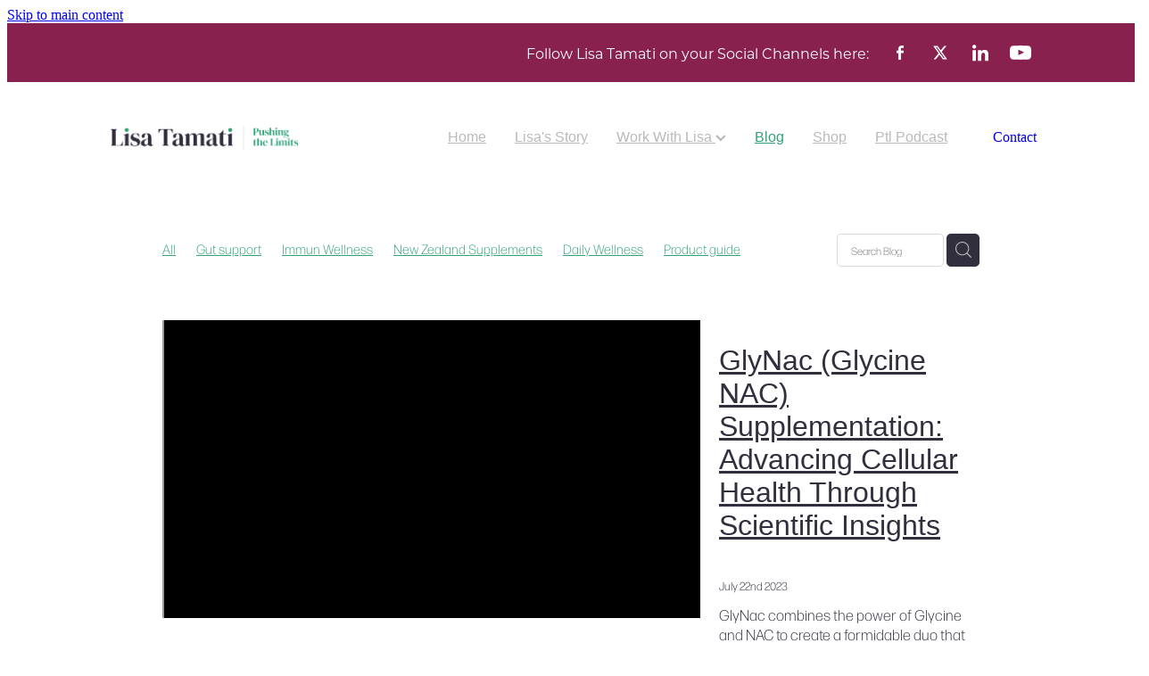

--- FILE ---
content_type: text/html; charset=UTF-8
request_url: https://www.lisatamati.com/blog/tag/64495/Glynac+supplement/
body_size: 23342
content:
<!-- Website made on Rocketspark -->
<!DOCTYPE html>
<html  class="">
<head>

    <!-- Global site tag (gtag.js) - Google Analytics -->
                <script async src="https://www.googletagmanager.com/gtag/js?id=G-YPE8TQYVPP"></script>
                <script>
                window.dataLayer = window.dataLayer || [];
                function gtag(){dataLayer.push(arguments);}
                gtag('js', new Date());
                gtag('config', 'G-YPE8TQYVPP');
                </script>
                <!-- End Google Analytics -->
    <meta http-equiv="content-type" content="text/html; charset=UTF-8"/>
    <meta name='csrf-token' content='71667cbb44f7387aae179ebf6f0698b2'/>

        <title>Glynac Supplement | Blog Category</title>
    <meta name="description" content="View all posts in the Glynac Supplement category"/>
                    <link rel="icon" type="image/png" href="https://nz.rs-cdn.com/images/nwsz8-j2qaw/logo/cropped-60380/pad192x192@stretch.png?v=20240528204500">
                <link rel="apple-touch-icon" href="https://nz.rs-cdn.com/images/nwsz8-j2qaw/logo/cropped-60380/pad192x192@stretch.png?v=20240528204500"/>
                
    <script type="text/javascript" src="https://cdn.rocketspark.com/jquery-1.7.2.min.js?v=20260123030139"></script>
     <script> window.configs = {"development":"false","DEVELOPMENT":"false","requestType":"blog","PREVIEW":"false","EDITOR":"false","template":"blank","navResizeTemplate":"","baseREMUnit":16,"screenSizes":{"t":{"fontSize":14,"contentWidth":400,"contentWidthOversize":400,"min":0,"max":400,"scale":0.7551,"subScale":0.95,"navScale":0.6,"legacy":false},"h":{"fontSize":16,"contentWidth":600,"contentWidthOversize":600,"min":0,"max":740,"scale":0.7551,"subScale":0.95,"navScale":0.6,"legacy":false},"s":{"fontSize":13,"contentWidth":740,"contentWidthOversize":740,"min":740,"max":1080,"scale":0.7959,"subScale":0.7959,"navScale":0.75,"legacy":false},"m":{"fontSize":16,"contentWidth":980,"contentWidthOversize":1080,"min":1080,"max":1460,"scale":1,"subScale":1,"navScale":1,"legacy":true},"l":{"fontSize":19,"contentWidth":1170,"contentWidthOversize":1300,"min":1460,"max":0,"scale":1.1938,"subScale":1.1938,"navScale":1.1,"legacy":false}},"publicURL":"https:\/\/www.lisatamati.com","shortnameURL":"https:\/\/lisatamati-1.rocketspark.co.nz","titleData":{"companyName":"Lisa Tamati Enterprises Ltd","position":"right","separator":" | "},"CONSOLE_OVERRIDE":true,"noZensmooth":true,"release":"2026.1.22","browserSupport":{"chrome":86,"firefox":78,"edge":86,"internet explorer":12,"ie":12,"opera":72,"edgeMobile":44,"safari":13,"samsung browser":12,"android":89},"siteAutoPopupSettings":"","globalisationEnabled":false,"analyticsMode":"GA4"}; </script> <link rel="stylesheet" href="https://cdn.rocketspark.com/_dist/css/auth~vendors.6da4c5858d05.bundle.css" type="text/css" media="all" /> <link rel="stylesheet" href="https://cdn.rocketspark.com/_dist/css/public.c96fdbea6cf7.bundle.css" type="text/css" media="all" /> <link rel="stylesheet" href="https://cdn.rocketspark.com/_dist/css/public~vendors.24ec0c1183a5.bundle.css" type="text/css" media="all" /> <link rel="stylesheet" href="https://cdn.rocketspark.com/_dist/css/dashboard~vendors.9c624b80e5b6.bundle.css" type="text/css" media="all" /> <link rel="preload" as="style" href="https://cdn.icomoon.io/181725/Rocketspark/style.css?8gzh5b" onload="this.onload=null;this.rel='stylesheet'"> <link rel="stylesheet" href="/node_modules/@rocketspark/flint-ui/dist/rocketspark/rocketspark.css?v=1769090499"> <link rel="stylesheet" href="/node_modules/@rocketspark/image-gallery/build/css/index.css"> <script type="text/javascript" src="https://cdn.rocketspark.com/_dist/js/public.min.v20260123030139.js" ></script> <script type="text/javascript" src="https://cdn.rocketspark.com/_dist/js/commons.7fbf0e504553.bundle.js" ></script> <script type="text/javascript" src="https://cdn.rocketspark.com/_dist/js/blog~vendors.33618b6145a5.bundle.js" ></script> <script type="text/javascript" src="https://cdn.rocketspark.com/_dist/js/shop~vendors.c0601673efb1.bundle.js" ></script> <script type="text/javascript" src="https://cdn.rocketspark.com/_dist/js/houston~vendors.938afeba088b.bundle.js" ></script> <script type="text/javascript" src="https://cdn.rocketspark.com/_dist/js/auth~vendors.1265b1c31cc3.bundle.js" ></script> <script type="text/javascript" src="https://cdn.rocketspark.com/_dist/js/dashboard~vendors.192675722bc3.bundle.js" ></script> <script type="text/javascript" src="https://cdn.rocketspark.com/_dist/js/blastoff~vendors.bb4f8a2101db.bundle.js" ></script> <script type="text/javascript" src="https://cdn.rocketspark.com/_dist/js/public~vendors.8820ff537e13.bundle.js" ></script> <script type="text/javascript" src="https://cdn.rocketspark.com/_dist/js/public.ffd6854062ae.bundle.js" ></script> <script type="module" src="https://nz.rs-cdn.com/node_modules/@rocketspark/flint-ui/dist/rocketspark/rocketspark.esm.js?v=1769090499"></script> <link rel="stylesheet" href="https://cdn.rocketspark.com/_dist/css/blog.b503d7f04b5c.bundle.css" type="text/css" media="screen" /> <script type="text/javascript" src="https://cdn.rocketspark.com/_dist/js/blog~vendors.33618b6145a5.bundle.js" ></script> <script type="text/javascript" src="https://cdn.rocketspark.com/_dist/js/blog.5d60b687608d.bundle.js" ></script> <!--suppress ES6ConvertVarToLetConst --> <script> var detectedLogoWidth = localStorage.getItem('detectedLogoWidth'); if (detectedLogoWidth) { var style = document.createElement('style'); style.innerHTML = "@media all and (min-width: 740px) { #header #logo, #header .logo { width: " + detectedLogoWidth + '; } }'; document.head.appendChild(style); } </script> <link rel="stylesheet" href="https://nz.rs-cdn.com/site_files/41267/90322/css/css.css?v=20260114153641" type="text/css" media="all" title="dynamicstyle" /> <link rel="stylesheet" href="/site_files/41267/assets/blog/blog.css?v=20260123055306" type="text/css" media="screen" /> <meta name="viewport" content="width=device-width, initial-scale=1"> 

    <script type="text/javascript" src="https://cdn.rocketspark.com/blog/general.js?v=20260123030139"></script>
                <script defer type="text/javascript" src="//use.typekit.net/ik/[base64].js"></script>

    <!-- Facebook og Protocol -->
<meta name="facebook-domain-verification" content="g0vs4bf6egabelu73m2hgoqlmk63u4" />
<!-- End Facebook og Protocol -->
<!-- Google tag (gtag.js) --> 
<script async src=https://www.googletagmanager.com/gtag/js?id=G-YPE8TQYVPP></script>
<script> window.dataLayer = window.dataLayer || []; function gtag(){dataLayer.push(arguments);} gtag('js', new Date()); gtag('config', 'G-YPE8TQYVPP'); </script>
<!-- End Google tag (gtag.js) --> 
    </head><body data-page-id="blog" class="contact-bar">
    <a href="#main_body" class="_925853a1 _925853a1--811d6300 _7720d2f9">Skip to main content</a>    <script async type="text/javascript" src="//userlike-cdn-widgets.s3-eu-west-1.amazonaws.com/2a7ed51419c183b110bbc6563b8963e9108d009550f8c1497db148b675ea990e.js"></script>
<!--Start of Tawk.to Script-->
<script type="text/javascript">
var Tawk_API=Tawk_API||{}, Tawk_LoadStart=new Date();
(function(){
var s1=document.createElement("script"),s0=document.getElementsByTagName("script")[0];
s1.async=true;
s1.src='https://embed.tawk.to/66961e2632dca6db2cb02b58/1i2t6bhtd';
s1.charset='UTF-8';
s1.setAttribute('crossorigin','*');
s0.parentNode.insertBefore(s1,s0);
})();
</script>
<!--End of Tawk.to Script-->    <style>.old-browser-popup{position:fixed;width:100%;height:100%;z-index:9999999}.old-browser-popup__background-fade{position:absolute;background:#000;width:100%;height:100%;opacity:.6;z-index:1}.old-browser-popup__box{position:relative;z-index:2;width:42.25rem;margin:0 auto;text-align:center;top:40%}.old-browser-popup__inner{padding:3rem 2rem;font-size:1rem}.old-browser-popup__inner .site-button{margin:1rem auto 0;font-size:1.2rem}@media (max-width:720px){.old-browser-popup__box{width:90%;top:50%;-ms-transform:translate(0,-50%);-webkit-transform:translate(0,-50%);transform:translate(0,-50%)}.old-browser-popup__box br{display:none}.old-browser-popup__inner a.site-button{font-size:16px}}</style>
    <script src="https://cdn.jsdelivr.net/npm/ua-parser-js@0/dist/ua-parser.min.js"></script>
    <script type="text/javascript">
    "use strict";if(!window.PREVIEW&&!window.EDITOR&&window.sessionStorage&&null===window.sessionStorage.getItem("old-browser")){var browserName,version,parser=new UAParser,popup='<div class="old-browser-popup"><div class="old-browser-popup__background-fade"></div><div class="old-browser-popup__box content-background"><div class="old-browser-popup__inner p-font p-font-colour">Our website doesn\'t fully support the browser you are using, we <br/>recommend you <a href="https://updatemybrowser.org/" target="_blank">update to a newer version</a>.<br/><a onclick="location.reload();" class="site-button">Continue with current browser</a></div></div></div>';if(void 0!==parser){void 0!==parser.getBrowser().name&&(browserName=parser.getBrowser().name.toLowerCase()),void 0!==parser.getBrowser().version&&(version=parseFloat(parser.getBrowser().version));var browserPopup=document.getElementById("old-browser-popup");if(void 0!==browserName){var configs=window.configs;if(Object.prototype.hasOwnProperty.call(configs,"browserSupport")&&Object.prototype.hasOwnProperty.call(configs.browserSupport,browserName)){var browserNameTest=configs.browserSupport[browserName];"edge"===browserName&&"mobile"===parser.getDevice().type&&(browserNameTest="edgeMobile"),version<configs.browserSupport[browserNameTest]&&document.body.insertAdjacentHTML("beforeend",popup)}}}window.sessionStorage.setItem("old-browser",!0)}
    </script>
    <div class="side-of-page">
            </div> <!-- end .side-of-page -->
    <div id="shadow">
        <div id="shadow_inner">

                <div class="announcement-bar">
        <div class="announcement-bar__content"><p class="text-center">Want to know how to slow down the ageing process? Get my free e-book by subscribing here.</p></div>
        <rs-icon class="announcement-bar__close" name="x"></rs-icon>
    </div>
<div class="rs-contact-bar-container right rs-contact-bar-container--blank-template header--width-wide" data-position="top" style="display: block;"><div class="rs-contact-bar-inner"><span class="phone">Follow Lisa Tamati on your Social Channels here:</span><div class="contact-bar-spacer"></div><div class="social-container  style7 white contactBar"><div class="social-row"><a class='social-icon facebook-icon' href='https://www.facebook.com/lisatamati/' target="_blank" title="A link to this website's Facebook."><svg height="17" width="9" xmlns:xlink="http://www.w3.org/1999/xlink" xmlns="http://www.w3.org/2000/svg" viewBox="0 0 9 17">
    <path fill-rule="evenodd" d="M 8.86 9.02 C 8.86 9.02 5.61 9.02 5.61 9.02 C 5.61 9.02 5.61 17 5.61 17 C 5.61 17 2.3 17 2.3 17 C 2.3 17 2.3 9.02 2.3 9.02 C 2.3 9.02 0 9.02 0 9.02 C 0 9.02 0 6.15 0 6.15 C 0 6.15 2.3 6.15 2.3 6.15 C 2.3 6.15 2.3 4.97 2.3 3.7 C 2.3 1.77 3.66 0 6.79 0 C 8.05 0 8.99 0.11 8.99 0.11 C 8.99 0.11 8.91 2.79 8.91 2.79 C 8.91 2.79 7.96 2.79 6.92 2.79 C 5.79 2.79 5.61 3.26 5.61 4.05 C 5.61 4.15 5.61 4.19 5.61 4.19 C 5.61 4.41 5.61 4.95 5.61 6.15 C 5.61 6.15 9 6.15 9 6.15 C 9 6.15 8.86 9.02 8.86 9.02 Z" />
</svg></a><a class='social-icon twitter-icon' href='https://www.twitter.com/lisaytamati' target="_blank" title="A link to this website's X."><svg width="22" height="20" viewBox="0 0 22 20" fill="none" xmlns="http://www.w3.org/2000/svg">
<path d="M17.326 0H20.6998L13.3293 8.4718L22 20H15.2108L9.89354 13.0085L3.80972 20H0.434255L8.31714 10.9385L0 0H6.96083L11.7674 6.3906L17.326 0ZM16.1422 17.9692H18.0118L5.9453 1.92393H3.93889L16.1414 17.9692H16.1422Z" fill="#595C64"/>
</svg>
</a></div><div class="social-row"><a class='social-icon linkedin-icon' href='https://www.linkedin.com/in/lisa-tamati-a7b67820/' target="_blank" title="A link to this website's LinkedIn."><!-- Generator: Avocode undefined - http://avocode.com -->
<svg height="19" width="19" xmlns:xlink="http://www.w3.org/1999/xlink" xmlns="http://www.w3.org/2000/svg" viewBox="0 0 19 19">
    <path fill-rule="evenodd" d="M 0.31 6.31 C 0.31 6.31 4.25 6.31 4.25 6.31 C 4.25 6.31 4.25 18.99 4.25 18.99 C 4.25 18.99 0.31 18.99 0.31 18.99 C 0.31 18.99 0.31 6.31 0.31 6.31 Z M 2.28 0 C 3.54 0 4.57 1.03 4.57 2.29 C 4.57 3.55 3.54 4.58 2.28 4.58 C 1.02 4.58 0 3.55 0 2.29 C 0 1.03 1.02 0 2.28 0 M 6.72 6.31 C 6.72 6.31 10.5 6.31 10.5 6.31 C 10.5 6.31 10.5 8.04 10.5 8.04 C 10.5 8.04 10.55 8.04 10.55 8.04 C 11.08 7.04 12.37 5.99 14.28 5.99 C 18.27 5.99 19.01 8.62 19.01 12.03 C 19.01 12.03 19.01 18.99 19.01 18.99 C 19.01 18.99 15.07 18.99 15.07 18.99 C 15.07 18.99 15.07 12.82 15.07 12.82 C 15.07 11.35 15.04 9.46 13.02 9.46 C 10.97 9.46 10.66 11.06 10.66 12.72 C 10.66 12.72 10.66 18.99 10.66 18.99 C 10.66 18.99 6.72 18.99 6.72 18.99 C 6.72 18.99 6.72 6.31 6.72 6.31 Z" />
</svg></a><a class='social-icon youtube-icon' href='https://www.youtube.com/user/lisatamat' target="_blank" title="A link to this website's Youtube."><!-- Generator: Avocode undefined - http://avocode.com -->
<svg height="17" width="25" xmlns:xlink="http://www.w3.org/1999/xlink" xmlns="http://www.w3.org/2000/svg" viewBox="0 0 25 17">
    <path fill-rule="evenodd" d="M 12.51 0 C 12.51 0 12.49 0 12.49 0 C 12.49 0 7.25 0 3.75 0.24 C 3.26 0.3 2.19 0.31 1.24 1.27 C 0.49 2 0.25 3.67 0.25 3.67 C 0.25 3.67 0 5.62 0 7.58 C 0 7.58 0 9.41 0 9.41 C 0 11.37 0.25 13.33 0.25 13.33 C 0.25 13.33 0.49 14.99 1.24 15.72 C 2.19 16.69 3.44 16.66 4 16.76 C 6 16.94 12.5 17 12.5 17 C 12.5 17 12.5 17 12.5 17 C 12.5 17 17.75 16.99 21.25 16.75 C 21.74 16.69 22.81 16.69 23.76 15.72 C 24.51 14.99 24.75 13.33 24.75 13.33 C 24.75 13.33 25 11.37 25 9.41 C 25 9.41 25 7.58 25 7.58 C 25 5.62 24.75 3.67 24.75 3.67 C 24.75 3.67 24.51 2 23.76 1.27 C 22.81 0.31 21.74 0.3 21.25 0.24 C 17.75 0 12.51 0 12.51 0 M 9.92 11.63 C 9.92 11.63 16.67 8.25 16.67 8.25 C 16.67 8.25 9.92 4.84 9.92 4.84 C 9.92 4.84 9.92 11.63 9.92 11.63 Z" />
</svg></a></div></div></div></div><div class="header _51cf2b51 header--template-right header--sticky-fix header--has-sticky">
    <div class="header__inner header__inner-width-wide">
            <div class="header-logo header-logo--image">
            <a href="/" class="header-logo__inner" aria-label="Lisa Tamati Enterprises homepage">
                    </a>
        </div>
    <nav class="site-nav" id="site-navigation" aria-label="Main navigation">
            <div class="site-nav__desktop">
                            <div class="site-nav__item">

                                            <a href="/" class="site-nav__item-link">
                            Home
                                                    </a>
                    
                                    </div>
                            <div class="site-nav__item">

                                            <a href="/lisas-story/" class="site-nav__item-link">
                            Lisa&#039;s Story
                                                    </a>
                    
                                    </div>
                            <div class="site-nav__item header-dropdown--has-dropdown">

                                            <a href="/work-with-lisa/" class="site-nav__item-link">
                            Work With Lisa
                                                            <span class="header-dropdown__arrow"><?xml version="1.0" encoding="UTF-8"?>
<svg width="21px" height="14px" viewBox="0 0 21 14" version="1.1" xmlns="http://www.w3.org/2000/svg" xmlns:xlink="http://www.w3.org/1999/xlink">
    <g stroke="none" stroke-width="1" fill="none" fill-rule="evenodd">
        <polygon fill="#000000" points="20.1999615 3.43121387 10.4311754 13.2 0.286666716 3.05549133 2.95429677 0.2 10.4311754 7.67687861 17.5323315 0.575722543"></polygon>
    </g>
</svg></span>
                                                    </a>
                    
                                            <div class="header-dropdown">
                            <div class="header-dropdown__menu">
                                                                    <a class="header-dropdown__link " href="/healthspan-hacks-course/">Healthspan Hacks Course</a>
                                                                    <a class="header-dropdown__link " href="/6-month-consulting-package/">6 Month Consulting Package</a>
                                                                    <a class="header-dropdown__link " rel="noopener noreferrer" target="_blank"  href="/hyperbaric-oxygen-therapy/">Hyperbaric Oxygen Therapy</a>
                                                                    <a class="header-dropdown__link " href="/speaking/">Speaking</a>
                                                            </div>
                        </div>
                                    </div>
                            <div class="site-nav__item site-nav__item--active">

                                            <a href="/blog/" class="site-nav__item-link">
                            Blog
                                                    </a>
                    
                                    </div>
                            <div class="site-nav__item">

                                            <a href="https://shop.lisatamati.com/" class="site-nav__item-link" target="_blank">
                            Shop
                                                    </a>
                    
                                    </div>
                            <div class="site-nav__item">

                                            <a href="/ptl-podcast/" class="site-nav__item-link">
                            Ptl Podcast
                                                    </a>
                    
                                    </div>
                    </div>
        <div class="site-nav__mobile">
                    </div>
            <div class="header-buttons">
        <a href="/contact/" class="_925853a1 _925853a1--0d124fdf _4b0152f0" target="">
            Contact
        </a>
    </div>

    </nav>
    <div class="header-icons">
            
        
    </div>        <div class="header-buttons">
        <a href="/contact/" class="_925853a1 _925853a1--0d124fdf _4b0152f0" target="">
            Contact
        </a>
    </div>

    <div class="header-mobile header-mobile--icon-count-1">
    <button class="header-mobile__icons header__hamburger header__hamburger--mobile header__hamburger--squeeze" type="button" aria-label="Open navigation menu" aria-controls="site-navigation" aria-expanded="false">
      <span class="header__hamburger-box">
        <span class="header__hamburger-inner"></span>
      </span>
    </button>    
    </div>

    </div>

                <div class="_708858fd" data-hidden=""></div>
    </div>
    <div class="_c22d63fc"></div>
<div class="feature-area-main feature-area-main--main feature-area-main--above" id="feature-area"><div class="mobile-menu-bar mobile-menu-bar--1-count mobile-menu-component no-feature single"><a class="mobile-menu-icon mobile-menu-toggle"><span></span></a></div></div>
            <div id="content">
                <div id="main_body" class="main-body">
                                        <div id="blog_body">

                        
<div id="blog_main" class='blog-layout-grid blog-text-alignment--center' data-post-count="70" data-topic-id="64495" data-search="">

        <div class="blog-grid__top ">
                    <div class="blog-grid-topics-dropdown p-font">
                <select class="blog-grid-topics__select">
                    <option>All</option>
                                            <option value="82859/Gut+support/">Gut support</option>                        <option value="82858/Immun+Wellness/">Immun Wellness</option>                        <option value="82857/New+Zealand+Supplements/">New Zealand Supplements</option>                        <option value="82856/Daily+Wellness/">Daily Wellness</option>                        <option value="82855/product+guide/">Product guide</option>                        <option value="82814/Wellness+Science/">Wellness Science</option>                        <option value="82813/Plant+medicine/">Plant medicine</option>                        <option value="82812/sustainable+wellness/">Sustainable wellness</option>                        <option value="82811/New+Zealand+Plants/">New Zealand Plants</option>                        <option value="82810/New+Zealand+innovation/">New Zealand innovation</option>                        <option value="82809/Aevum+Labs/">Aevum Labs</option>                        <option value="82808/natural+antioxidants/">Natural antioxidants</option>                        <option value="82807/Maori+medicine/">Maori medicine</option>                        <option value="82806/Traditional+wellness/">Traditional wellness</option>                        <option value="82805/New+Zealand+Botanicals/">New Zealand Botanicals</option>                        <option value="82804/kawakawa/">Kawakawa</option>                        <option value="82803/Kawakawa%2C+New+Zealand+Botanicals%2C+Immune+Support%2C/">Kawakawa, New Zealand Botanicals, Immune Support,</option>                        <option value="82802/aging+research/">Aging research</option>                        <option value="82801/gut-immune+axis/">Gut-immune axis</option>                        <option value="82800/digestive+wellbeing/">Digestive wellbeing</option>                        <option value="82799/microbiome/">Microbiome</option>                        <option value="82798/rejuvenate+pro/">Rejuvenate pro</option>                        <option value="82797/aging+well/">Aging well</option>                        <option value="82796/immune+resilience/">Immune resilience</option>                        <option value="82795/immune+wellbeing/">Immune wellbeing</option>                        <option value="76557/health+tracking/">Health tracking</option>                        <option value="76556/age+testing/">Age testing</option>                        <option value="76555/functional+testing/">Functional testing</option>                        <option value="75743/nano+science/">Nano science</option>                        <option value="75742/hydrogen+inhalation/">Hydrogen inhalation</option>                        <option value="75464/Parkinsons/">Parkinsons</option>                        <option value="75463/IGF-BP3/">IGF-BP3</option>                        <option value="75462/IGF-1/">IGF-1</option>                        <option value="75289/antimicrobial/">Antimicrobial</option>                        <option value="75288/small+molecules/">Small molecules</option>                        <option value="75287/KPV/">KPV</option>                        <option value="75273/bpc-157/">Bpc-157</option>                        <option value="75272/mk677/">Mk677</option>                        <option value="75074/gluten+free/">Gluten free</option>                        <option value="75073/autoimmune+disease/">Autoimmune disease</option>                        <option value="75072/hashimotos/">Hashimotos</option>                        <option value="75071/Thyroid/">Thyroid</option>                        <option value="74982/Weightloss+peptides/">Weightloss peptides</option>                        <option value="74981/GLP-1+Agonists/">GLP-1 Agonists</option>                        <option value="74980/Calocurb/">Calocurb</option>                        <option value="74974/Tudca/">Tudca</option>                        <option value="74614/neuroprotection/">Neuroprotection</option>                        <option value="74613/Semax/">Semax</option>                        <option value="73766/carnosic+acid/">Carnosic acid</option>                        <option value="73765/kawakwa/">Kawakwa</option>                        <option value="73764/Natural+killer+cells/">Natural killer cells</option>                        <option value="72628/ageing+support/">Ageing support</option>                        <option value="72627/colostrum/">Colostrum</option>                        <option value="72626/Lactoferrin/">Lactoferrin</option>                        <option value="71198/Best+Exogenous+Ketones/">Best Exogenous Ketones</option>                        <option value="71197/Metabolic+Health+Optimisation/">Metabolic Health Optimisation</option>                        <option value="71196/Weight+Loss+and+Ketones/">Weight Loss and Ketones</option>                        <option value="71195/Ketone+Supplements+Explained/">Ketone Supplements Explained</option>                        <option value="71194/Cognitive+Function+Enhancers/">Cognitive Function Enhancers</option>                        <option value="71193/Athletic+Performance+Ketones/">Athletic Performance Ketones</option>                        <option value="71192/Longevity+Supplements/">Longevity Supplements</option>                        <option value="71191/Ketones+for+Energy+Boost/">Ketones for Energy Boost</option>                        <option value="71190/Ketosis+and+Brain+Health/">Ketosis and Brain Health</option>                        <option value="71189/Exogenous+Ketones+Benefits/">Exogenous Ketones Benefits</option>                        <option value="70479/ATP/">ATP</option>                        <option value="70079/healthy+ageing/">Healthy ageing</option>                        <option value="70078/healthy+life/">Healthy life</option>                        <option value="70077/Elimination/">Elimination</option>                        <option value="70076/Liver+Health/">Liver Health</option>                        <option value="70075/Liver/">Liver</option>                        <option value="66601/HBOT/">HBOT</option>                        <option value="64521/turkey+tail/">Turkey tail</option>                        <option value="64520/Reishi/">Reishi</option>                        <option value="64519/mushrooms/">Mushrooms</option>                        <option value="64518/Ergothioneine/">Ergothioneine</option>                        <option value="64517/science+backed+formula/">Science backed formula</option>                        <option value="64516/adaptogens/">Adaptogens</option>                        <option value="64515/heal/">Heal</option>                        <option value="64514/stres+management/">Stres management</option>                        <option value="64513/cellular+health/">Cellular health</option>                        <option value="64512/healthy+diet/">Healthy diet</option>                        <option value="64511/gut+health/">Gut health</option>                        <option value="64510/immunity+booster/">Immunity booster</option>                        <option value="64509/immune+reboot/">Immune reboot</option>                        <option value="64508/NO/">NO</option>                        <option value="64507/NitricOxide/">NitricOxide</option>                        <option value="64506/peak+performance/">Peak performance</option>                        <option value="64505/hydration+science/">Hydration science</option>                        <option value="64504/electrolyte+balance/">Electrolyte balance</option>                        <option value="64503/Electrolytes/">Electrolytes</option>                        <option value="64502/TMG/">TMG</option>                        <option value="64501/Trimethylglycine/">Trimethylglycine</option>                        <option value="64500/genetic+testing/">Genetic testing</option>                        <option value="64499/cognitive+health/">Cognitive health</option>                        <option value="64498/genomic+stability/">Genomic stability</option>                        <option value="64497/longevity+suplements/">Longevity suplements</option>                        <option value="64496/Glutathione/">Glutathione</option>                        <option value="64495/Glynac+supplement/">Glynac supplement</option>                        <option value="64494/cardiovascular/">Cardiovascular</option>                        <option value="64493/hallmarks+of+aging/">Hallmarks of aging</option>                        <option value="64492/fasting+mimetic/">Fasting mimetic</option>                        <option value="64491/digestion/">Digestion</option>                        <option value="64490/neuoinflammation/">Neuoinflammation</option>                        <option value="64489/longevity+science/">Longevity science</option>                        <option value="64488/stem+cell+mobilisers/">Stem cell mobilisers</option>                        <option value="64487/body+repair/">Body repair</option>                        <option value="64486/repair+systems/">Repair systems</option>                        <option value="64485/stem+Cells/">Stem Cells</option>                        <option value="64484/immune+supprt/">Immune supprt</option>                        <option value="64483/testimonials/">Testimonials</option>                        <option value="64482/Mitochondrial+health/">Mitochondrial health</option>                        <option value="64481/BPC157/">BPC157</option>                        <option value="64480/Tissue+Repair/">Tissue Repair</option>                        <option value="64479/peptide+therapy/">Peptide therapy</option>                        <option value="64478/immunity/">Immunity</option>                        <option value="64477/hormone+replacement+therapy/">Hormone replacement therapy</option>                        <option value="64476/peptides/">Peptides</option>                        <option value="64475/Longevity+Supplemet/">Longevity Supplemet</option>                        <option value="64474/NAD+precursors/">NAD precursors</option>                        <option value="64473/reverse+aging/">Reverse aging</option>                        <option value="64472/dementia/">Dementia</option>                        <option value="64471/memory/">Memory</option>                        <option value="64470/detoxing/">Detoxing</option>                        <option value="64469/vitamin+D/">Vitamin D</option>                        <option value="64468/endocrine+disruptors/">Endocrine disruptors</option>                        <option value="64467/Environmental+toxins/">Environmental toxins</option>                        <option value="64466/herbicides/">Herbicides</option>                        <option value="64465/Glyphosate/">Glyphosate</option>                        <option value="64464/Autism/">Autism</option>                        <option value="64463/TBI/">TBI</option>                        <option value="64462/Stroke+rehabilitation/">Stroke rehabilitation</option>                        <option value="64461/Concussion/">Concussion</option>                        <option value="64460/Natural+Health/">Natural Health</option>                        <option value="64459/Healing/">Healing</option>                        <option value="64458/Oxygen/">Oxygen</option>                        <option value="64457/methylation/">Methylation</option>                        <option value="64456/organic+vegetables/">Organic vegetables</option>                        <option value="64455/organic+produce/">Organic produce</option>                        <option value="64454/skin+rejuvenation/">Skin rejuvenation</option>                        <option value="64453/joint+health/">Joint health</option>                        <option value="64452/joint+pain/">Joint pain</option>                        <option value="64451/pain+relief/">Pain relief</option>                        <option value="64450/light+healing/">Light healing</option>                        <option value="64449/energy+healing/">Energy healing</option>                        <option value="64448/mitophagy/">Mitophagy</option>                        <option value="64447/mitochondrial++health/">Mitochondrial  health</option>                        <option value="64446/wound+healing/">Wound healing</option>                        <option value="64445/never+give+up/">Never give up</option>                        <option value="64444/health+optimsation/">Health optimsation</option>                        <option value="64443/health+optimisation/">Health optimisation</option>                        <option value="64440/tPBM/">TPBM</option>                        <option value="64439/Neuroduo/">Neuroduo</option>                        <option value="64438/athletic+speed/">Athletic speed</option>                        <option value="64437/coordination/">Coordination</option>                        <option value="64436/brain+rehabilitation/">Brain rehabilitation</option>                        <option value="64435/neuroplasticity/">Neuroplasticity</option>                        <option value="64434/Infrared+Light+therapy/">Infrared Light therapy</option>                        <option value="64433/Red+Light+Therapy/">Red Light Therapy</option>                        <option value="64432/Dr+Lew+Lim/">Dr Lew Lim</option>                        <option value="64431/transcranial+photobiomodulation/">Transcranial photobiomodulation</option>                        <option value="64430/photobiomodulation/">Photobiomodulation</option>                        <option value="64429/inflammation/">Inflammation</option>                        <option value="64428/athletic+performance/">Athletic performance</option>                        <option value="64427/Senescent+cells/">Senescent cells</option>                        <option value="64426/immune+support/">Immune support</option>                        <option value="64425/Spermidine/">Spermidine</option>                        <option value="64424/Speed/">Speed</option>                        <option value="64423/Endurance/">Endurance</option>                        <option value="64422/Neurodegeneration/">Neurodegeneration</option>                        <option value="64421/infectious+diseases/">Infectious diseases</option>                        <option value="64420/Osteoporosis/">Osteoporosis</option>                        <option value="64419/Alzheimers/">Alzheimers</option>                        <option value="64418/Insulin+Resistance/">Insulin Resistance</option>                        <option value="64417/Glucose+tolerance/">Glucose tolerance</option>                        <option value="64416/Fatty+Liver/">Fatty Liver</option>                        <option value="64415/Autophagy/">Autophagy</option>                        <option value="64414/Metabolic+Health/">Metabolic Health</option>                        <option value="64413/Trehalose/">Trehalose</option>                        <option value="64412/berberine/">Berberine</option>                        <option value="64411/quercetin/">Quercetin</option>                        <option value="64410/diabetes/">Diabetes</option>                        <option value="64409/obesity/">Obesity</option>                        <option value="64408/Rehabilitation/">Rehabilitation</option>                        <option value="64407/skin+health/">Skin health</option>                        <option value="64406/hair+health/">Hair health</option>                        <option value="64405/general+health/">General health</option>                        <option value="64404/longevity+strategies/">Longevity strategies</option>                        <option value="64403/cancer/">Cancer</option>                        <option value="64402/Bone+health/">Bone health</option>                        <option value="64401/ageing/">Ageing</option>                        <option value="64400/cardiovascular+health/">Cardiovascular health</option>                        <option value="64399/heart+health/">Heart health</option>                        <option value="64398/healthy+aging/">Healthy aging</option>                        <option value="64397/mobility/">Mobility</option>                        <option value="64396/runnng/">Runnng</option>                        <option value="64395/Growth+Hormone/">Growth Hormone</option>                        <option value="64394/healthspan/">Healthspan</option>                        <option value="64393/NMN/">NMN</option>                        <option value="64392/anti-ageing/">Anti-ageing</option>                        <option value="64391/biohacking/">Biohacking</option>                        <option value="64390/perfromance/">Perfromance</option>                        <option value="64389/optimising+health/">Optimising health</option>                        <option value="64388/blue+light/">Blue light</option>                        <option value="64387/light/">Light</option>                        <option value="64386/sleep/">Sleep</option>                        <option value="64385/anitoxidants/">Anitoxidants</option>                        <option value="64384/Lifespan/">Lifespan</option>                        <option value="64383/Health+span/">Health span</option>                        <option value="64382/Dr+David+Sinclair/">Dr David Sinclair</option>                        <option value="64381/NAD/">NAD</option>                        <option value="64380/Nicotinamide+Mononucleotide/">Nicotinamide Mononucleotide</option>                        <option value="64379/Longevity/">Longevity</option>                        <option value="64378/methylation+genes/">Methylation genes</option>                        <option value="64377/behaviour+genes/">Behaviour genes</option>                        <option value="64376/metabolism+genes/">Metabolism genes</option>                        <option value="64375/hormones/">Hormones</option>                        <option value="64374/cardiovascularhealt/">Cardiovascularhealt</option>                        <option value="64373/dna/">Dna</option>                        <option value="64372/keto/">Keto</option>                        <option value="64371/Inspirational+Runner/">Inspirational Runner</option>                        <option value="64370/athletes/">Athletes</option>                        <option value="64369/run+coaching/">Run coaching</option>                        <option value="64368/aneurysm/">Aneurysm</option>                        <option value="64367/stroke/">Stroke</option>                        <option value="64366/anti-aging/">Anti-aging</option>                        <option value="64365/health+and+wellness/">Health and wellness</option>                        <option value="64364/gene+testing/">Gene testing</option>                        <option value="64363/Genetics/">Genetics</option>                        <option value="64362/BDNF/">BDNF</option>                        <option value="64361/brain+health/">Brain health</option>                        <option value="64360/Dr+Mansoor+Mohammed/">Dr Mansoor Mohammed</option>                        <option value="64359/immunology/">Immunology</option>                        <option value="64358/pandemic/">Pandemic</option>                        <option value="64357/Covid-19/">Covid-19</option>                        <option value="64356/functional+genomics/">Functional genomics</option>                        <option value="64355/genomics/">Genomics</option>                        <option value="64354/infection/">Infection</option>                        <option value="64353/virus/">Virus</option>                        <option value="64352/immune+system/">Immune system</option>                        <option value="64351/corona+virus/">Corona virus</option>                        <option value="64350/RELENTLESS/">RELENTLESS</option>                        <option value="64349/BOOK/">BOOK</option>                        <option value="64348/sports+food/">Sports food</option>                        <option value="64347/endurance+fuel/">Endurance fuel</option>                        <option value="64346/mental+tougness/">Mental tougness</option>                        <option value="64345/Brain+rehab/">Brain rehab</option>                        <option value="64344/Run+and+Become/">Run and Become</option>                        <option value="64343/3100miles/">3100miles</option>                        <option value="64342/ultramarathon+man/">Ultramarathon man</option>                        <option value="64341/ultramarathon+blog/">Ultramarathon blog</option>                        <option value="64340/long+distance+running/">Long distance running</option>                        <option value="64339/trail+run+new+zealand/">Trail run new zealand</option>                        <option value="64338/The+Run+Experience/">The Run Experience</option>                        <option value="64337/run+training/">Run training</option>                        <option value="64336/marathon+running/">Marathon running</option>                        <option value="64335/ultramarathon+running/">Ultramarathon running</option>                        <option value="64334/body+weight+training/">Body weight training</option>                        <option value="64333/weight+training/">Weight training</option>                        <option value="64332/case+study/">Case study</option>                        <option value="64331/ultra+running/">Ultra running</option>                        <option value="64330/100+miler/">100 miler</option>                        <option value="64329/overtraining/">Overtraining</option>                        <option value="64328/fatigue/">Fatigue</option>                        <option value="64327/exhaustion/">Exhaustion</option>                        <option value="64326/running+gear/">Running gear</option>                        <option value="64325/running+shoes/">Running shoes</option>                        <option value="64324/heart+rate+monitor/">Heart rate monitor</option>                        <option value="64323/supplements/">Supplements</option>                        <option value="64322/psychology/">Psychology</option>                        <option value="64321/winners+mindset/">Winners mindset</option>                        <option value="64320/hyperbaric+oxygen+therapy/">Hyperbaric oxygen therapy</option>                        <option value="64319/heath+and+wellness/">Heath and wellness</option>                        <option value="64318/traumatic+brain+injury/">Traumatic brain injury</option>                        <option value="64317/multi+day+stage+racing/">Multi day stage racing</option>                        <option value="64316/mindflness/">Mindflness</option>                        <option value="64315/personalised+health/">Personalised health</option>                        <option value="64314/epigenetics/">Epigenetics</option>                        <option value="64313/confidence/">Confidence</option>                        <option value="64312/imposter+syndrome/">Imposter syndrome</option>                        <option value="64311/trail+running/">Trail running</option>                        <option value="64310/adventure/">Adventure</option>                        <option value="64308/hormone+imbalance/">Hormone imbalance</option>                        <option value="64307/adrenal+exhaustion/">Adrenal exhaustion</option>                        <option value="64306/burnout/">Burnout</option>                        <option value="64305/determination/">Determination</option>                        <option value="64304/love/">Love</option>                        <option value="64303/sports+pyschology/">Sports pyschology</option>                        <option value="64302/wellbeing/">Wellbeing</option>                        <option value="64301/mindfulness/">Mindfulness</option>                        <option value="64300/meditation/">Meditation</option>                        <option value="64299/winning+mindset/">Winning mindset</option>                        <option value="64298/high+performane/">High performane</option>                        <option value="64297/resilience/">Resilience</option>                        <option value="64296/mental+strength/">Mental strength</option>                        <option value="64295/goal+setting/">Goal setting</option>                        <option value="64294/Race+Nutrition/">Race Nutrition</option>                        <option value="64293/recipe/">Recipe</option>                        <option value="64292/gratitude/">Gratitude</option>                        <option value="64291/emotional+resilience/">Emotional resilience</option>                        <option value="64290/podcast/">Podcast</option>                        <option value="64289/running+nutrition/">Running nutrition</option>                        <option value="64288/strength/">Strength</option>                        <option value="64287/road+running/">Road running</option>                        <option value="64286/vo2max/">Vo2max</option>                        <option value="64285/COURAGE/">COURAGE</option>                        <option value="64284/FEAR/">FEAR</option>                        <option value="64283/nutrition/">Nutrition</option>                        <option value="64282/weight+loss/">Weight loss</option>                        <option value="64281/weightloss/">Weightloss</option>                        <option value="64280/essential+oils/">Essential oils</option>                        <option value="64279/aromatherapy/">Aromatherapy</option>                        <option value="64278/MOTVATION/">MOTVATION</option>                        <option value="64277/stress/">Stress</option>                        <option value="64276/wellness/">Wellness</option>                        <option value="64275/Obesogens/">Obesogens</option>                        <option value="64274/Fatloss/">Fatloss</option>                        <option value="64273/Weigthloss/">Weigthloss</option>                        <option value="64272/Personal+Development/">Personal Development</option>                        <option value="64271/Runnig+equipment/">Runnig equipment</option>                        <option value="64270/fitness/">Fitness</option>                        <option value="64269/marathon/">Marathon</option>                        <option value="64268/ultramarathon/">Ultramarathon</option>                        <option value="64267/run+shoes/">Run shoes</option>                        <option value="64266/leadership/">Leadership</option>                        <option value="64265/RUNNING+TECHNQIUE/">RUNNING TECHNQIUE</option>                        <option value="64264/RUN+DRILLS/">RUN DRILLS</option>                        <option value="64263/high+performance/">High performance</option>                        <option value="64262/injury+prevention/">Injury prevention</option>                        <option value="64261/interview/">Interview</option>                        <option value="64260/run/">Run</option>                        <option value="64259/SPORTS+PSYCHOLOGY/">SPORTS PSYCHOLOGY</option>                        <option value="64258/MENTAL+TOUGHNESS/">MENTAL TOUGHNESS</option>                        <option value="64257/MOTIVATION/">MOTIVATION</option>                        <option value="64256/HEALTH/">HEALTH</option>                        <option value="64255/Nutrition+and+Weight+Loss/">Nutrition and Weight Loss</option>                        <option value="64254/Pushing+the+Limits+Interviews/">Pushing the Limits Interviews</option>                        <option value="64253/Mobility+and+Strength/">Mobility and Strength</option>                        <option value="64252/Running+Recovery/">Running Recovery</option>                        <option value="64251/Recovery/">Recovery</option>                        <option value="64250/Mindset/">Mindset</option>                        <option value="64249/Running/">Running</option>                </select>
            </div>
            <div class="blog-grid-topics p-font">
                <div class="p-font-atag blog-grid-topics__links blog-grid-topics__links--all ">
                    <a href="/blog/" class="p-font-atag">
                        All
                    </a>
                                            <div class="blog-grid-topics-arrow">
                            <svg xmlns="http://www.w3.org/2000/svg" width="15.906" height="10.375" viewBox="0 0 15.906 10.375">
  <path id="F" class="cls-1" d="M18.235,3.139l-2.13-2.28-5.67,5.67-5.97-5.97-2.13,2.28,8.1,8.1Z" transform="translate(-2.344 -0.563)"/>
</svg>
                        </div>
                                        </div><!-- end .blog-grid-topics-arrow  -->
                <a class="p-font-atag blog-grid-topics__links " href="/blog/tag/82859/Gut+support/">Gut support</a><a class="p-font-atag blog-grid-topics__links " href="/blog/tag/82858/Immun+Wellness/">Immun Wellness</a><a class="p-font-atag blog-grid-topics__links " href="/blog/tag/82857/New+Zealand+Supplements/">New Zealand Supplements</a><a class="p-font-atag blog-grid-topics__links " href="/blog/tag/82856/Daily+Wellness/">Daily Wellness</a><a class="p-font-atag blog-grid-topics__links " href="/blog/tag/82855/product+guide/">Product guide</a><a class="p-font-atag blog-grid-topics__links " href="/blog/tag/82814/Wellness+Science/">Wellness Science</a><a class="p-font-atag blog-grid-topics__links " href="/blog/tag/82813/Plant+medicine/">Plant medicine</a><a class="p-font-atag blog-grid-topics__links " href="/blog/tag/82812/sustainable+wellness/">Sustainable wellness</a><a class="p-font-atag blog-grid-topics__links " href="/blog/tag/82811/New+Zealand+Plants/">New Zealand Plants</a><a class="p-font-atag blog-grid-topics__links " href="/blog/tag/82810/New+Zealand+innovation/">New Zealand innovation</a><a class="p-font-atag blog-grid-topics__links " href="/blog/tag/82809/Aevum+Labs/">Aevum Labs</a><a class="p-font-atag blog-grid-topics__links " href="/blog/tag/82808/natural+antioxidants/">Natural antioxidants</a><a class="p-font-atag blog-grid-topics__links " href="/blog/tag/82807/Maori+medicine/">Maori medicine</a><a class="p-font-atag blog-grid-topics__links " href="/blog/tag/82806/Traditional+wellness/">Traditional wellness</a><a class="p-font-atag blog-grid-topics__links " href="/blog/tag/82805/New+Zealand+Botanicals/">New Zealand Botanicals</a><a class="p-font-atag blog-grid-topics__links " href="/blog/tag/82804/kawakawa/">Kawakawa</a><a class="p-font-atag blog-grid-topics__links " href="/blog/tag/82803/Kawakawa%2C+New+Zealand+Botanicals%2C+Immune+Support%2C/">Kawakawa, New Zealand Botanicals, Immune Support,</a><a class="p-font-atag blog-grid-topics__links " href="/blog/tag/82802/aging+research/">Aging research</a><a class="p-font-atag blog-grid-topics__links " href="/blog/tag/82801/gut-immune+axis/">Gut-immune axis</a><a class="p-font-atag blog-grid-topics__links " href="/blog/tag/82800/digestive+wellbeing/">Digestive wellbeing</a><a class="p-font-atag blog-grid-topics__links " href="/blog/tag/82799/microbiome/">Microbiome</a><a class="p-font-atag blog-grid-topics__links " href="/blog/tag/82798/rejuvenate+pro/">Rejuvenate pro</a><a class="p-font-atag blog-grid-topics__links " href="/blog/tag/82797/aging+well/">Aging well</a><a class="p-font-atag blog-grid-topics__links " href="/blog/tag/82796/immune+resilience/">Immune resilience</a><a class="p-font-atag blog-grid-topics__links " href="/blog/tag/82795/immune+wellbeing/">Immune wellbeing</a><a class="p-font-atag blog-grid-topics__links " href="/blog/tag/76557/health+tracking/">Health tracking</a><a class="p-font-atag blog-grid-topics__links " href="/blog/tag/76556/age+testing/">Age testing</a><a class="p-font-atag blog-grid-topics__links " href="/blog/tag/76555/functional+testing/">Functional testing</a><a class="p-font-atag blog-grid-topics__links " href="/blog/tag/75743/nano+science/">Nano science</a><a class="p-font-atag blog-grid-topics__links " href="/blog/tag/75742/hydrogen+inhalation/">Hydrogen inhalation</a><a class="p-font-atag blog-grid-topics__links " href="/blog/tag/75464/Parkinsons/">Parkinsons</a><a class="p-font-atag blog-grid-topics__links " href="/blog/tag/75463/IGF-BP3/">IGF-BP3</a><a class="p-font-atag blog-grid-topics__links " href="/blog/tag/75462/IGF-1/">IGF-1</a><a class="p-font-atag blog-grid-topics__links " href="/blog/tag/75289/antimicrobial/">Antimicrobial</a><a class="p-font-atag blog-grid-topics__links " href="/blog/tag/75288/small+molecules/">Small molecules</a><a class="p-font-atag blog-grid-topics__links " href="/blog/tag/75287/KPV/">KPV</a><a class="p-font-atag blog-grid-topics__links " href="/blog/tag/75273/bpc-157/">Bpc-157</a><a class="p-font-atag blog-grid-topics__links " href="/blog/tag/75272/mk677/">Mk677</a><a class="p-font-atag blog-grid-topics__links " href="/blog/tag/75074/gluten+free/">Gluten free</a><a class="p-font-atag blog-grid-topics__links " href="/blog/tag/75073/autoimmune+disease/">Autoimmune disease</a><a class="p-font-atag blog-grid-topics__links " href="/blog/tag/75072/hashimotos/">Hashimotos</a><a class="p-font-atag blog-grid-topics__links " href="/blog/tag/75071/Thyroid/">Thyroid</a><a class="p-font-atag blog-grid-topics__links " href="/blog/tag/74982/Weightloss+peptides/">Weightloss peptides</a><a class="p-font-atag blog-grid-topics__links " href="/blog/tag/74981/GLP-1+Agonists/">GLP-1 Agonists</a><a class="p-font-atag blog-grid-topics__links " href="/blog/tag/74980/Calocurb/">Calocurb</a><a class="p-font-atag blog-grid-topics__links " href="/blog/tag/74974/Tudca/">Tudca</a><a class="p-font-atag blog-grid-topics__links " href="/blog/tag/74614/neuroprotection/">Neuroprotection</a><a class="p-font-atag blog-grid-topics__links " href="/blog/tag/74613/Semax/">Semax</a><a class="p-font-atag blog-grid-topics__links " href="/blog/tag/73766/carnosic+acid/">Carnosic acid</a><a class="p-font-atag blog-grid-topics__links " href="/blog/tag/73765/kawakwa/">Kawakwa</a><a class="p-font-atag blog-grid-topics__links " href="/blog/tag/73764/Natural+killer+cells/">Natural killer cells</a><a class="p-font-atag blog-grid-topics__links " href="/blog/tag/72628/ageing+support/">Ageing support</a><a class="p-font-atag blog-grid-topics__links " href="/blog/tag/72627/colostrum/">Colostrum</a><a class="p-font-atag blog-grid-topics__links " href="/blog/tag/72626/Lactoferrin/">Lactoferrin</a><a class="p-font-atag blog-grid-topics__links " href="/blog/tag/71198/Best+Exogenous+Ketones/">Best Exogenous Ketones</a><a class="p-font-atag blog-grid-topics__links " href="/blog/tag/71197/Metabolic+Health+Optimisation/">Metabolic Health Optimisation</a><a class="p-font-atag blog-grid-topics__links " href="/blog/tag/71196/Weight+Loss+and+Ketones/">Weight Loss and Ketones</a><a class="p-font-atag blog-grid-topics__links " href="/blog/tag/71195/Ketone+Supplements+Explained/">Ketone Supplements Explained</a><a class="p-font-atag blog-grid-topics__links " href="/blog/tag/71194/Cognitive+Function+Enhancers/">Cognitive Function Enhancers</a><a class="p-font-atag blog-grid-topics__links " href="/blog/tag/71193/Athletic+Performance+Ketones/">Athletic Performance Ketones</a><a class="p-font-atag blog-grid-topics__links " href="/blog/tag/71192/Longevity+Supplements/">Longevity Supplements</a><a class="p-font-atag blog-grid-topics__links " href="/blog/tag/71191/Ketones+for+Energy+Boost/">Ketones for Energy Boost</a><a class="p-font-atag blog-grid-topics__links " href="/blog/tag/71190/Ketosis+and+Brain+Health/">Ketosis and Brain Health</a><a class="p-font-atag blog-grid-topics__links " href="/blog/tag/71189/Exogenous+Ketones+Benefits/">Exogenous Ketones Benefits</a><a class="p-font-atag blog-grid-topics__links " href="/blog/tag/70479/ATP/">ATP</a><a class="p-font-atag blog-grid-topics__links " href="/blog/tag/70079/healthy+ageing/">Healthy ageing</a><a class="p-font-atag blog-grid-topics__links " href="/blog/tag/70078/healthy+life/">Healthy life</a><a class="p-font-atag blog-grid-topics__links " href="/blog/tag/70077/Elimination/">Elimination</a><a class="p-font-atag blog-grid-topics__links " href="/blog/tag/70076/Liver+Health/">Liver Health</a><a class="p-font-atag blog-grid-topics__links " href="/blog/tag/70075/Liver/">Liver</a><a class="p-font-atag blog-grid-topics__links " href="/blog/tag/66601/HBOT/">HBOT</a><a class="p-font-atag blog-grid-topics__links " href="/blog/tag/64521/turkey+tail/">Turkey tail</a><a class="p-font-atag blog-grid-topics__links " href="/blog/tag/64520/Reishi/">Reishi</a><a class="p-font-atag blog-grid-topics__links " href="/blog/tag/64519/mushrooms/">Mushrooms</a><a class="p-font-atag blog-grid-topics__links " href="/blog/tag/64518/Ergothioneine/">Ergothioneine</a><a class="p-font-atag blog-grid-topics__links " href="/blog/tag/64517/science+backed+formula/">Science backed formula</a><a class="p-font-atag blog-grid-topics__links " href="/blog/tag/64516/adaptogens/">Adaptogens</a><a class="p-font-atag blog-grid-topics__links " href="/blog/tag/64515/heal/">Heal</a><a class="p-font-atag blog-grid-topics__links " href="/blog/tag/64514/stres+management/">Stres management</a><a class="p-font-atag blog-grid-topics__links " href="/blog/tag/64513/cellular+health/">Cellular health</a><a class="p-font-atag blog-grid-topics__links " href="/blog/tag/64512/healthy+diet/">Healthy diet</a><a class="p-font-atag blog-grid-topics__links " href="/blog/tag/64511/gut+health/">Gut health</a><a class="p-font-atag blog-grid-topics__links " href="/blog/tag/64510/immunity+booster/">Immunity booster</a><a class="p-font-atag blog-grid-topics__links " href="/blog/tag/64509/immune+reboot/">Immune reboot</a><a class="p-font-atag blog-grid-topics__links " href="/blog/tag/64508/NO/">NO</a><a class="p-font-atag blog-grid-topics__links " href="/blog/tag/64507/NitricOxide/">NitricOxide</a><a class="p-font-atag blog-grid-topics__links " href="/blog/tag/64506/peak+performance/">Peak performance</a><a class="p-font-atag blog-grid-topics__links " href="/blog/tag/64505/hydration+science/">Hydration science</a><a class="p-font-atag blog-grid-topics__links " href="/blog/tag/64504/electrolyte+balance/">Electrolyte balance</a><a class="p-font-atag blog-grid-topics__links " href="/blog/tag/64503/Electrolytes/">Electrolytes</a><a class="p-font-atag blog-grid-topics__links " href="/blog/tag/64502/TMG/">TMG</a><a class="p-font-atag blog-grid-topics__links " href="/blog/tag/64501/Trimethylglycine/">Trimethylglycine</a><a class="p-font-atag blog-grid-topics__links " href="/blog/tag/64500/genetic+testing/">Genetic testing</a><a class="p-font-atag blog-grid-topics__links " href="/blog/tag/64499/cognitive+health/">Cognitive health</a><a class="p-font-atag blog-grid-topics__links " href="/blog/tag/64498/genomic+stability/">Genomic stability</a><a class="p-font-atag blog-grid-topics__links " href="/blog/tag/64497/longevity+suplements/">Longevity suplements</a><a class="p-font-atag blog-grid-topics__links " href="/blog/tag/64496/Glutathione/">Glutathione</a><a class="p-font-atag blog-grid-topics__links blog-grid-topics__links--active" href="/blog/tag/64495/Glynac+supplement/">Glynac supplement</a><a class="p-font-atag blog-grid-topics__links " href="/blog/tag/64494/cardiovascular/">Cardiovascular</a><a class="p-font-atag blog-grid-topics__links " href="/blog/tag/64493/hallmarks+of+aging/">Hallmarks of aging</a><a class="p-font-atag blog-grid-topics__links " href="/blog/tag/64492/fasting+mimetic/">Fasting mimetic</a><a class="p-font-atag blog-grid-topics__links " href="/blog/tag/64491/digestion/">Digestion</a><a class="p-font-atag blog-grid-topics__links " href="/blog/tag/64490/neuoinflammation/">Neuoinflammation</a><a class="p-font-atag blog-grid-topics__links " href="/blog/tag/64489/longevity+science/">Longevity science</a><a class="p-font-atag blog-grid-topics__links " href="/blog/tag/64488/stem+cell+mobilisers/">Stem cell mobilisers</a><a class="p-font-atag blog-grid-topics__links " href="/blog/tag/64487/body+repair/">Body repair</a><a class="p-font-atag blog-grid-topics__links " href="/blog/tag/64486/repair+systems/">Repair systems</a><a class="p-font-atag blog-grid-topics__links " href="/blog/tag/64485/stem+Cells/">Stem Cells</a><a class="p-font-atag blog-grid-topics__links " href="/blog/tag/64484/immune+supprt/">Immune supprt</a><a class="p-font-atag blog-grid-topics__links " href="/blog/tag/64483/testimonials/">Testimonials</a><a class="p-font-atag blog-grid-topics__links " href="/blog/tag/64482/Mitochondrial+health/">Mitochondrial health</a><a class="p-font-atag blog-grid-topics__links " href="/blog/tag/64481/BPC157/">BPC157</a><a class="p-font-atag blog-grid-topics__links " href="/blog/tag/64480/Tissue+Repair/">Tissue Repair</a><a class="p-font-atag blog-grid-topics__links " href="/blog/tag/64479/peptide+therapy/">Peptide therapy</a><a class="p-font-atag blog-grid-topics__links " href="/blog/tag/64478/immunity/">Immunity</a><a class="p-font-atag blog-grid-topics__links " href="/blog/tag/64477/hormone+replacement+therapy/">Hormone replacement therapy</a><a class="p-font-atag blog-grid-topics__links " href="/blog/tag/64476/peptides/">Peptides</a><a class="p-font-atag blog-grid-topics__links " href="/blog/tag/64475/Longevity+Supplemet/">Longevity Supplemet</a><a class="p-font-atag blog-grid-topics__links " href="/blog/tag/64474/NAD+precursors/">NAD precursors</a><a class="p-font-atag blog-grid-topics__links " href="/blog/tag/64473/reverse+aging/">Reverse aging</a><a class="p-font-atag blog-grid-topics__links " href="/blog/tag/64472/dementia/">Dementia</a><a class="p-font-atag blog-grid-topics__links " href="/blog/tag/64471/memory/">Memory</a><a class="p-font-atag blog-grid-topics__links " href="/blog/tag/64470/detoxing/">Detoxing</a><a class="p-font-atag blog-grid-topics__links " href="/blog/tag/64469/vitamin+D/">Vitamin D</a><a class="p-font-atag blog-grid-topics__links " href="/blog/tag/64468/endocrine+disruptors/">Endocrine disruptors</a><a class="p-font-atag blog-grid-topics__links " href="/blog/tag/64467/Environmental+toxins/">Environmental toxins</a><a class="p-font-atag blog-grid-topics__links " href="/blog/tag/64466/herbicides/">Herbicides</a><a class="p-font-atag blog-grid-topics__links " href="/blog/tag/64465/Glyphosate/">Glyphosate</a><a class="p-font-atag blog-grid-topics__links " href="/blog/tag/64464/Autism/">Autism</a><a class="p-font-atag blog-grid-topics__links " href="/blog/tag/64463/TBI/">TBI</a><a class="p-font-atag blog-grid-topics__links " href="/blog/tag/64462/Stroke+rehabilitation/">Stroke rehabilitation</a><a class="p-font-atag blog-grid-topics__links " href="/blog/tag/64461/Concussion/">Concussion</a><a class="p-font-atag blog-grid-topics__links " href="/blog/tag/64460/Natural+Health/">Natural Health</a><a class="p-font-atag blog-grid-topics__links " href="/blog/tag/64459/Healing/">Healing</a><a class="p-font-atag blog-grid-topics__links " href="/blog/tag/64458/Oxygen/">Oxygen</a><a class="p-font-atag blog-grid-topics__links " href="/blog/tag/64457/methylation/">Methylation</a><a class="p-font-atag blog-grid-topics__links " href="/blog/tag/64456/organic+vegetables/">Organic vegetables</a><a class="p-font-atag blog-grid-topics__links " href="/blog/tag/64455/organic+produce/">Organic produce</a><a class="p-font-atag blog-grid-topics__links " href="/blog/tag/64454/skin+rejuvenation/">Skin rejuvenation</a><a class="p-font-atag blog-grid-topics__links " href="/blog/tag/64453/joint+health/">Joint health</a><a class="p-font-atag blog-grid-topics__links " href="/blog/tag/64452/joint+pain/">Joint pain</a><a class="p-font-atag blog-grid-topics__links " href="/blog/tag/64451/pain+relief/">Pain relief</a><a class="p-font-atag blog-grid-topics__links " href="/blog/tag/64450/light+healing/">Light healing</a><a class="p-font-atag blog-grid-topics__links " href="/blog/tag/64449/energy+healing/">Energy healing</a><a class="p-font-atag blog-grid-topics__links " href="/blog/tag/64448/mitophagy/">Mitophagy</a><a class="p-font-atag blog-grid-topics__links " href="/blog/tag/64447/mitochondrial++health/">Mitochondrial  health</a><a class="p-font-atag blog-grid-topics__links " href="/blog/tag/64446/wound+healing/">Wound healing</a><a class="p-font-atag blog-grid-topics__links " href="/blog/tag/64445/never+give+up/">Never give up</a><a class="p-font-atag blog-grid-topics__links " href="/blog/tag/64444/health+optimsation/">Health optimsation</a><a class="p-font-atag blog-grid-topics__links " href="/blog/tag/64443/health+optimisation/">Health optimisation</a><a class="p-font-atag blog-grid-topics__links " href="/blog/tag/64440/tPBM/">TPBM</a><a class="p-font-atag blog-grid-topics__links " href="/blog/tag/64439/Neuroduo/">Neuroduo</a><a class="p-font-atag blog-grid-topics__links " href="/blog/tag/64438/athletic+speed/">Athletic speed</a><a class="p-font-atag blog-grid-topics__links " href="/blog/tag/64437/coordination/">Coordination</a><a class="p-font-atag blog-grid-topics__links " href="/blog/tag/64436/brain+rehabilitation/">Brain rehabilitation</a><a class="p-font-atag blog-grid-topics__links " href="/blog/tag/64435/neuroplasticity/">Neuroplasticity</a><a class="p-font-atag blog-grid-topics__links " href="/blog/tag/64434/Infrared+Light+therapy/">Infrared Light therapy</a><a class="p-font-atag blog-grid-topics__links " href="/blog/tag/64433/Red+Light+Therapy/">Red Light Therapy</a><a class="p-font-atag blog-grid-topics__links " href="/blog/tag/64432/Dr+Lew+Lim/">Dr Lew Lim</a><a class="p-font-atag blog-grid-topics__links " href="/blog/tag/64431/transcranial+photobiomodulation/">Transcranial photobiomodulation</a><a class="p-font-atag blog-grid-topics__links " href="/blog/tag/64430/photobiomodulation/">Photobiomodulation</a><a class="p-font-atag blog-grid-topics__links " href="/blog/tag/64429/inflammation/">Inflammation</a><a class="p-font-atag blog-grid-topics__links " href="/blog/tag/64428/athletic+performance/">Athletic performance</a><a class="p-font-atag blog-grid-topics__links " href="/blog/tag/64427/Senescent+cells/">Senescent cells</a><a class="p-font-atag blog-grid-topics__links " href="/blog/tag/64426/immune+support/">Immune support</a><a class="p-font-atag blog-grid-topics__links " href="/blog/tag/64425/Spermidine/">Spermidine</a><a class="p-font-atag blog-grid-topics__links " href="/blog/tag/64424/Speed/">Speed</a><a class="p-font-atag blog-grid-topics__links " href="/blog/tag/64423/Endurance/">Endurance</a><a class="p-font-atag blog-grid-topics__links " href="/blog/tag/64422/Neurodegeneration/">Neurodegeneration</a><a class="p-font-atag blog-grid-topics__links " href="/blog/tag/64421/infectious+diseases/">Infectious diseases</a><a class="p-font-atag blog-grid-topics__links " href="/blog/tag/64420/Osteoporosis/">Osteoporosis</a><a class="p-font-atag blog-grid-topics__links " href="/blog/tag/64419/Alzheimers/">Alzheimers</a><a class="p-font-atag blog-grid-topics__links " href="/blog/tag/64418/Insulin+Resistance/">Insulin Resistance</a><a class="p-font-atag blog-grid-topics__links " href="/blog/tag/64417/Glucose+tolerance/">Glucose tolerance</a><a class="p-font-atag blog-grid-topics__links " href="/blog/tag/64416/Fatty+Liver/">Fatty Liver</a><a class="p-font-atag blog-grid-topics__links " href="/blog/tag/64415/Autophagy/">Autophagy</a><a class="p-font-atag blog-grid-topics__links " href="/blog/tag/64414/Metabolic+Health/">Metabolic Health</a><a class="p-font-atag blog-grid-topics__links " href="/blog/tag/64413/Trehalose/">Trehalose</a><a class="p-font-atag blog-grid-topics__links " href="/blog/tag/64412/berberine/">Berberine</a><a class="p-font-atag blog-grid-topics__links " href="/blog/tag/64411/quercetin/">Quercetin</a><a class="p-font-atag blog-grid-topics__links " href="/blog/tag/64410/diabetes/">Diabetes</a><a class="p-font-atag blog-grid-topics__links " href="/blog/tag/64409/obesity/">Obesity</a><a class="p-font-atag blog-grid-topics__links " href="/blog/tag/64408/Rehabilitation/">Rehabilitation</a><a class="p-font-atag blog-grid-topics__links " href="/blog/tag/64407/skin+health/">Skin health</a><a class="p-font-atag blog-grid-topics__links " href="/blog/tag/64406/hair+health/">Hair health</a><a class="p-font-atag blog-grid-topics__links " href="/blog/tag/64405/general+health/">General health</a><a class="p-font-atag blog-grid-topics__links " href="/blog/tag/64404/longevity+strategies/">Longevity strategies</a><a class="p-font-atag blog-grid-topics__links " href="/blog/tag/64403/cancer/">Cancer</a><a class="p-font-atag blog-grid-topics__links " href="/blog/tag/64402/Bone+health/">Bone health</a><a class="p-font-atag blog-grid-topics__links " href="/blog/tag/64401/ageing/">Ageing</a><a class="p-font-atag blog-grid-topics__links " href="/blog/tag/64400/cardiovascular+health/">Cardiovascular health</a><a class="p-font-atag blog-grid-topics__links " href="/blog/tag/64399/heart+health/">Heart health</a><a class="p-font-atag blog-grid-topics__links " href="/blog/tag/64398/healthy+aging/">Healthy aging</a><a class="p-font-atag blog-grid-topics__links " href="/blog/tag/64397/mobility/">Mobility</a><a class="p-font-atag blog-grid-topics__links " href="/blog/tag/64396/runnng/">Runnng</a><a class="p-font-atag blog-grid-topics__links " href="/blog/tag/64395/Growth+Hormone/">Growth Hormone</a><a class="p-font-atag blog-grid-topics__links " href="/blog/tag/64394/healthspan/">Healthspan</a><a class="p-font-atag blog-grid-topics__links " href="/blog/tag/64393/NMN/">NMN</a><a class="p-font-atag blog-grid-topics__links " href="/blog/tag/64392/anti-ageing/">Anti-ageing</a><a class="p-font-atag blog-grid-topics__links " href="/blog/tag/64391/biohacking/">Biohacking</a><a class="p-font-atag blog-grid-topics__links " href="/blog/tag/64390/perfromance/">Perfromance</a><a class="p-font-atag blog-grid-topics__links " href="/blog/tag/64389/optimising+health/">Optimising health</a><a class="p-font-atag blog-grid-topics__links " href="/blog/tag/64388/blue+light/">Blue light</a><a class="p-font-atag blog-grid-topics__links " href="/blog/tag/64387/light/">Light</a><a class="p-font-atag blog-grid-topics__links " href="/blog/tag/64386/sleep/">Sleep</a><a class="p-font-atag blog-grid-topics__links " href="/blog/tag/64385/anitoxidants/">Anitoxidants</a><a class="p-font-atag blog-grid-topics__links " href="/blog/tag/64384/Lifespan/">Lifespan</a><a class="p-font-atag blog-grid-topics__links " href="/blog/tag/64383/Health+span/">Health span</a><a class="p-font-atag blog-grid-topics__links " href="/blog/tag/64382/Dr+David+Sinclair/">Dr David Sinclair</a><a class="p-font-atag blog-grid-topics__links " href="/blog/tag/64381/NAD/">NAD</a><a class="p-font-atag blog-grid-topics__links " href="/blog/tag/64380/Nicotinamide+Mononucleotide/">Nicotinamide Mononucleotide</a><a class="p-font-atag blog-grid-topics__links " href="/blog/tag/64379/Longevity/">Longevity</a><a class="p-font-atag blog-grid-topics__links " href="/blog/tag/64378/methylation+genes/">Methylation genes</a><a class="p-font-atag blog-grid-topics__links " href="/blog/tag/64377/behaviour+genes/">Behaviour genes</a><a class="p-font-atag blog-grid-topics__links " href="/blog/tag/64376/metabolism+genes/">Metabolism genes</a><a class="p-font-atag blog-grid-topics__links " href="/blog/tag/64375/hormones/">Hormones</a><a class="p-font-atag blog-grid-topics__links " href="/blog/tag/64374/cardiovascularhealt/">Cardiovascularhealt</a><a class="p-font-atag blog-grid-topics__links " href="/blog/tag/64373/dna/">Dna</a><a class="p-font-atag blog-grid-topics__links " href="/blog/tag/64372/keto/">Keto</a><a class="p-font-atag blog-grid-topics__links " href="/blog/tag/64371/Inspirational+Runner/">Inspirational Runner</a><a class="p-font-atag blog-grid-topics__links " href="/blog/tag/64370/athletes/">Athletes</a><a class="p-font-atag blog-grid-topics__links " href="/blog/tag/64369/run+coaching/">Run coaching</a><a class="p-font-atag blog-grid-topics__links " href="/blog/tag/64368/aneurysm/">Aneurysm</a><a class="p-font-atag blog-grid-topics__links " href="/blog/tag/64367/stroke/">Stroke</a><a class="p-font-atag blog-grid-topics__links " href="/blog/tag/64366/anti-aging/">Anti-aging</a><a class="p-font-atag blog-grid-topics__links " href="/blog/tag/64365/health+and+wellness/">Health and wellness</a><a class="p-font-atag blog-grid-topics__links " href="/blog/tag/64364/gene+testing/">Gene testing</a><a class="p-font-atag blog-grid-topics__links " href="/blog/tag/64363/Genetics/">Genetics</a><a class="p-font-atag blog-grid-topics__links " href="/blog/tag/64362/BDNF/">BDNF</a><a class="p-font-atag blog-grid-topics__links " href="/blog/tag/64361/brain+health/">Brain health</a><a class="p-font-atag blog-grid-topics__links " href="/blog/tag/64360/Dr+Mansoor+Mohammed/">Dr Mansoor Mohammed</a><a class="p-font-atag blog-grid-topics__links " href="/blog/tag/64359/immunology/">Immunology</a><a class="p-font-atag blog-grid-topics__links " href="/blog/tag/64358/pandemic/">Pandemic</a><a class="p-font-atag blog-grid-topics__links " href="/blog/tag/64357/Covid-19/">Covid-19</a><a class="p-font-atag blog-grid-topics__links " href="/blog/tag/64356/functional+genomics/">Functional genomics</a><a class="p-font-atag blog-grid-topics__links " href="/blog/tag/64355/genomics/">Genomics</a><a class="p-font-atag blog-grid-topics__links " href="/blog/tag/64354/infection/">Infection</a><a class="p-font-atag blog-grid-topics__links " href="/blog/tag/64353/virus/">Virus</a><a class="p-font-atag blog-grid-topics__links " href="/blog/tag/64352/immune+system/">Immune system</a><a class="p-font-atag blog-grid-topics__links " href="/blog/tag/64351/corona+virus/">Corona virus</a><a class="p-font-atag blog-grid-topics__links " href="/blog/tag/64350/RELENTLESS/">RELENTLESS</a><a class="p-font-atag blog-grid-topics__links " href="/blog/tag/64349/BOOK/">BOOK</a><a class="p-font-atag blog-grid-topics__links " href="/blog/tag/64348/sports+food/">Sports food</a><a class="p-font-atag blog-grid-topics__links " href="/blog/tag/64347/endurance+fuel/">Endurance fuel</a><a class="p-font-atag blog-grid-topics__links " href="/blog/tag/64346/mental+tougness/">Mental tougness</a><a class="p-font-atag blog-grid-topics__links " href="/blog/tag/64345/Brain+rehab/">Brain rehab</a><a class="p-font-atag blog-grid-topics__links " href="/blog/tag/64344/Run+and+Become/">Run and Become</a><a class="p-font-atag blog-grid-topics__links " href="/blog/tag/64343/3100miles/">3100miles</a><a class="p-font-atag blog-grid-topics__links " href="/blog/tag/64342/ultramarathon+man/">Ultramarathon man</a><a class="p-font-atag blog-grid-topics__links " href="/blog/tag/64341/ultramarathon+blog/">Ultramarathon blog</a><a class="p-font-atag blog-grid-topics__links " href="/blog/tag/64340/long+distance+running/">Long distance running</a><a class="p-font-atag blog-grid-topics__links " href="/blog/tag/64339/trail+run+new+zealand/">Trail run new zealand</a><a class="p-font-atag blog-grid-topics__links " href="/blog/tag/64338/The+Run+Experience/">The Run Experience</a><a class="p-font-atag blog-grid-topics__links " href="/blog/tag/64337/run+training/">Run training</a><a class="p-font-atag blog-grid-topics__links " href="/blog/tag/64336/marathon+running/">Marathon running</a><a class="p-font-atag blog-grid-topics__links " href="/blog/tag/64335/ultramarathon+running/">Ultramarathon running</a><a class="p-font-atag blog-grid-topics__links " href="/blog/tag/64334/body+weight+training/">Body weight training</a><a class="p-font-atag blog-grid-topics__links " href="/blog/tag/64333/weight+training/">Weight training</a><a class="p-font-atag blog-grid-topics__links " href="/blog/tag/64332/case+study/">Case study</a><a class="p-font-atag blog-grid-topics__links " href="/blog/tag/64331/ultra+running/">Ultra running</a><a class="p-font-atag blog-grid-topics__links " href="/blog/tag/64330/100+miler/">100 miler</a><a class="p-font-atag blog-grid-topics__links " href="/blog/tag/64329/overtraining/">Overtraining</a><a class="p-font-atag blog-grid-topics__links " href="/blog/tag/64328/fatigue/">Fatigue</a><a class="p-font-atag blog-grid-topics__links " href="/blog/tag/64327/exhaustion/">Exhaustion</a><a class="p-font-atag blog-grid-topics__links " href="/blog/tag/64326/running+gear/">Running gear</a><a class="p-font-atag blog-grid-topics__links " href="/blog/tag/64325/running+shoes/">Running shoes</a><a class="p-font-atag blog-grid-topics__links " href="/blog/tag/64324/heart+rate+monitor/">Heart rate monitor</a><a class="p-font-atag blog-grid-topics__links " href="/blog/tag/64323/supplements/">Supplements</a><a class="p-font-atag blog-grid-topics__links " href="/blog/tag/64322/psychology/">Psychology</a><a class="p-font-atag blog-grid-topics__links " href="/blog/tag/64321/winners+mindset/">Winners mindset</a><a class="p-font-atag blog-grid-topics__links " href="/blog/tag/64320/hyperbaric+oxygen+therapy/">Hyperbaric oxygen therapy</a><a class="p-font-atag blog-grid-topics__links " href="/blog/tag/64319/heath+and+wellness/">Heath and wellness</a><a class="p-font-atag blog-grid-topics__links " href="/blog/tag/64318/traumatic+brain+injury/">Traumatic brain injury</a><a class="p-font-atag blog-grid-topics__links " href="/blog/tag/64317/multi+day+stage+racing/">Multi day stage racing</a><a class="p-font-atag blog-grid-topics__links " href="/blog/tag/64316/mindflness/">Mindflness</a><a class="p-font-atag blog-grid-topics__links " href="/blog/tag/64315/personalised+health/">Personalised health</a><a class="p-font-atag blog-grid-topics__links " href="/blog/tag/64314/epigenetics/">Epigenetics</a><a class="p-font-atag blog-grid-topics__links " href="/blog/tag/64313/confidence/">Confidence</a><a class="p-font-atag blog-grid-topics__links " href="/blog/tag/64312/imposter+syndrome/">Imposter syndrome</a><a class="p-font-atag blog-grid-topics__links " href="/blog/tag/64311/trail+running/">Trail running</a><a class="p-font-atag blog-grid-topics__links " href="/blog/tag/64310/adventure/">Adventure</a><a class="p-font-atag blog-grid-topics__links " href="/blog/tag/64308/hormone+imbalance/">Hormone imbalance</a><a class="p-font-atag blog-grid-topics__links " href="/blog/tag/64307/adrenal+exhaustion/">Adrenal exhaustion</a><a class="p-font-atag blog-grid-topics__links " href="/blog/tag/64306/burnout/">Burnout</a><a class="p-font-atag blog-grid-topics__links " href="/blog/tag/64305/determination/">Determination</a><a class="p-font-atag blog-grid-topics__links " href="/blog/tag/64304/love/">Love</a><a class="p-font-atag blog-grid-topics__links " href="/blog/tag/64303/sports+pyschology/">Sports pyschology</a><a class="p-font-atag blog-grid-topics__links " href="/blog/tag/64302/wellbeing/">Wellbeing</a><a class="p-font-atag blog-grid-topics__links " href="/blog/tag/64301/mindfulness/">Mindfulness</a><a class="p-font-atag blog-grid-topics__links " href="/blog/tag/64300/meditation/">Meditation</a><a class="p-font-atag blog-grid-topics__links " href="/blog/tag/64299/winning+mindset/">Winning mindset</a><a class="p-font-atag blog-grid-topics__links " href="/blog/tag/64298/high+performane/">High performane</a><a class="p-font-atag blog-grid-topics__links " href="/blog/tag/64297/resilience/">Resilience</a><a class="p-font-atag blog-grid-topics__links " href="/blog/tag/64296/mental+strength/">Mental strength</a><a class="p-font-atag blog-grid-topics__links " href="/blog/tag/64295/goal+setting/">Goal setting</a><a class="p-font-atag blog-grid-topics__links " href="/blog/tag/64294/Race+Nutrition/">Race Nutrition</a><a class="p-font-atag blog-grid-topics__links " href="/blog/tag/64293/recipe/">Recipe</a><a class="p-font-atag blog-grid-topics__links " href="/blog/tag/64292/gratitude/">Gratitude</a><a class="p-font-atag blog-grid-topics__links " href="/blog/tag/64291/emotional+resilience/">Emotional resilience</a><a class="p-font-atag blog-grid-topics__links " href="/blog/tag/64290/podcast/">Podcast</a><a class="p-font-atag blog-grid-topics__links " href="/blog/tag/64289/running+nutrition/">Running nutrition</a><a class="p-font-atag blog-grid-topics__links " href="/blog/tag/64288/strength/">Strength</a><a class="p-font-atag blog-grid-topics__links " href="/blog/tag/64287/road+running/">Road running</a><a class="p-font-atag blog-grid-topics__links " href="/blog/tag/64286/vo2max/">Vo2max</a><a class="p-font-atag blog-grid-topics__links " href="/blog/tag/64285/COURAGE/">COURAGE</a><a class="p-font-atag blog-grid-topics__links " href="/blog/tag/64284/FEAR/">FEAR</a><a class="p-font-atag blog-grid-topics__links " href="/blog/tag/64283/nutrition/">Nutrition</a><a class="p-font-atag blog-grid-topics__links " href="/blog/tag/64282/weight+loss/">Weight loss</a><a class="p-font-atag blog-grid-topics__links " href="/blog/tag/64281/weightloss/">Weightloss</a><a class="p-font-atag blog-grid-topics__links " href="/blog/tag/64280/essential+oils/">Essential oils</a><a class="p-font-atag blog-grid-topics__links " href="/blog/tag/64279/aromatherapy/">Aromatherapy</a><a class="p-font-atag blog-grid-topics__links " href="/blog/tag/64278/MOTVATION/">MOTVATION</a><a class="p-font-atag blog-grid-topics__links " href="/blog/tag/64277/stress/">Stress</a><a class="p-font-atag blog-grid-topics__links " href="/blog/tag/64276/wellness/">Wellness</a><a class="p-font-atag blog-grid-topics__links " href="/blog/tag/64275/Obesogens/">Obesogens</a><a class="p-font-atag blog-grid-topics__links " href="/blog/tag/64274/Fatloss/">Fatloss</a><a class="p-font-atag blog-grid-topics__links " href="/blog/tag/64273/Weigthloss/">Weigthloss</a><a class="p-font-atag blog-grid-topics__links " href="/blog/tag/64272/Personal+Development/">Personal Development</a><a class="p-font-atag blog-grid-topics__links " href="/blog/tag/64271/Runnig+equipment/">Runnig equipment</a><a class="p-font-atag blog-grid-topics__links " href="/blog/tag/64270/fitness/">Fitness</a><a class="p-font-atag blog-grid-topics__links " href="/blog/tag/64269/marathon/">Marathon</a><a class="p-font-atag blog-grid-topics__links " href="/blog/tag/64268/ultramarathon/">Ultramarathon</a><a class="p-font-atag blog-grid-topics__links " href="/blog/tag/64267/run+shoes/">Run shoes</a><a class="p-font-atag blog-grid-topics__links " href="/blog/tag/64266/leadership/">Leadership</a><a class="p-font-atag blog-grid-topics__links " href="/blog/tag/64265/RUNNING+TECHNQIUE/">RUNNING TECHNQIUE</a><a class="p-font-atag blog-grid-topics__links " href="/blog/tag/64264/RUN+DRILLS/">RUN DRILLS</a><a class="p-font-atag blog-grid-topics__links " href="/blog/tag/64263/high+performance/">High performance</a><a class="p-font-atag blog-grid-topics__links " href="/blog/tag/64262/injury+prevention/">Injury prevention</a><a class="p-font-atag blog-grid-topics__links " href="/blog/tag/64261/interview/">Interview</a><a class="p-font-atag blog-grid-topics__links " href="/blog/tag/64260/run/">Run</a><a class="p-font-atag blog-grid-topics__links " href="/blog/tag/64259/SPORTS+PSYCHOLOGY/">SPORTS PSYCHOLOGY</a><a class="p-font-atag blog-grid-topics__links " href="/blog/tag/64258/MENTAL+TOUGHNESS/">MENTAL TOUGHNESS</a><a class="p-font-atag blog-grid-topics__links " href="/blog/tag/64257/MOTIVATION/">MOTIVATION</a><a class="p-font-atag blog-grid-topics__links " href="/blog/tag/64256/HEALTH/">HEALTH</a><a class="p-font-atag blog-grid-topics__links " href="/blog/tag/64255/Nutrition+and+Weight+Loss/">Nutrition and Weight Loss</a><a class="p-font-atag blog-grid-topics__links " href="/blog/tag/64254/Pushing+the+Limits+Interviews/">Pushing the Limits Interviews</a><a class="p-font-atag blog-grid-topics__links " href="/blog/tag/64253/Mobility+and+Strength/">Mobility and Strength</a><a class="p-font-atag blog-grid-topics__links " href="/blog/tag/64252/Running+Recovery/">Running Recovery</a><a class="p-font-atag blog-grid-topics__links " href="/blog/tag/64251/Recovery/">Recovery</a><a class="p-font-atag blog-grid-topics__links " href="/blog/tag/64250/Mindset/">Mindset</a><a class="p-font-atag blog-grid-topics__links " href="/blog/tag/64249/Running/">Running</a>            </div><!-- .blog-grid-topics -->
                    <div class="blog-grid-topics-dropdown__mobile-tag p-font">
            <span>TAGS</span>
            <svg xmlns="http://www.w3.org/2000/svg" width="15.906" height="10.375" viewBox="0 0 15.906 10.375">
  <path id="F" class="cls-1" d="M18.235,3.139l-2.13-2.28-5.67,5.67-5.97-5.97-2.13,2.28,8.1,8.1Z" transform="translate(-2.344 -0.563)"/>
</svg>
        </div>
        <div class="blog-grid-search">
            <input type="search" placeholder="Search Blog" class="blog-grid-search__input" value=""/>
            <a class="blog-grid-search__search-button">
                <?xml version="1.0" encoding="UTF-8" standalone="no"?>
<svg width="18px" height="18px" viewBox="0 0 18 18" version="1.1" xmlns="http://www.w3.org/2000/svg" xmlns:xlink="http://www.w3.org/1999/xlink">
    <g id="Cart-Contact-Bar" stroke="none" stroke-width="1" fill="none" fill-rule="evenodd">
        <g id="Empty-Cart-Icon" transform="translate(-845.000000, -13.000000)">
            <g id="Search" transform="translate(845.000000, 13.000000)">
                <g id="magnifying-glass" stroke-width="1" fill-rule="evenodd">
                    <g id="Capa_1"></g>
                </g>
                <path d="M17.8423503,17.0820399 L13.468071,12.7077605 C14.6414634,11.3587583 15.3518847,9.59866962 15.3518847,7.67494457 C15.3518847,3.44035477 11.9075388,0 7.67694013,0 C3.44235033,0 0.00199556541,3.4443459 0.00199556541,7.67494457 C0.00199556541,11.9055432 3.44634146,15.3498891 7.67694013,15.3498891 C9.60066519,15.3498891 11.3607539,14.6394678 12.7097561,13.4660754 L17.0840355,17.8403548 C17.1878049,17.9441242 17.3274945,18 17.4631929,18 C17.5988914,18 17.7385809,17.9481153 17.8423503,17.8403548 C18.0498891,17.632816 18.0498891,17.2895787 17.8423503,17.0820399 Z M1.07560976,7.67494457 C1.07560976,4.03503326 4.03702882,1.07760532 7.672949,1.07760532 C11.3128603,1.07760532 14.2702882,4.03902439 14.2702882,7.67494457 C14.2702882,11.3108647 11.3128603,14.2762749 7.672949,14.2762749 C4.03702882,14.2762749 1.07560976,11.3148559 1.07560976,7.67494457 Z" id="Shape" fill="#FFFFFF" fill-rule="nonzero"></path>
            </g>
        </g>
    </g>
</svg>            </a>
        </div>

    </div> <!-- end .blog-grid__top -->
    <div class="blog-grid__search  blog-grid__search--tag">
        <div class="filter-type p-font p-font-colour">FILTERED BY TAG:</div>
        <h1 class="heading">Glynac supplement</h1>
        <a href="/blog/" title="Clear search" class="clear-search-option main-font colour2"><span class="rocketspark-icons p-font-colour">X</span></a>
    </div>
        <div id="blog_posts_holder">
        <div class="blog-grid__posts">

                                <div class="blog-filter-heading-area">
                        <div class="filter-type p-font p-font-colour">FILTERED BY TAG:</div>
                        <h1 class="heading">Glynac supplement</h1>
                        <a href="/blog/" title="Clear search" class="clear-search-option main-font colour2"><span class="rocketspark-icons p-font-colour">X</span></a>
                    </div>
                    
            <div id='blog-post-129319' class='blog-grid-post blog-post__featured '>
                <div class="blog-grid-post__image blog-grid-post__image--video">
                    <iframe width="409" height="230" class="video-player " src="//www.youtube.com/embed/ZzGgpDxqQYQ?modestbranding=1&amp;rel=0&amp;showinfo=0&amp;wmode=opaque&amp;VQ=HD720" allowfullscreen=""></iframe>                </div>
                <div class="blog-grid-content">
                    <h2 class="blog-grid-post__heading">
                        <a title="GlyNac (Glycine NAC) Supplementation: Advancing Cellular Health Through Scientific Insights" href="/blog/post/129319/glynac-glycine-nac-supplementation-advancing-cellular-health-through-scientific-insights/">
                            GlyNac (Glycine NAC) Supplementation: Advancing Cellular Health Through Scientific Insights                        </a>
                    </h2>
                                        <a title="GlyNac (Glycine NAC) Supplementation: Advancing Cellular Health Through Scientific Insights" href="/blog/post/129319/glynac-glycine-nac-supplementation-advancing-cellular-health-through-scientific-insights/" class="p-font blog-grid-post__p-font">
                                                    <span class="blog-grid-post__date p-font-colour">
                            July 22nd 2023                        </span>
                                                <span class="blog-grid-post__blurb p-font-colour">
                            GlyNac combines the power of Glycine and NAC to create a formidable duo that supports antioxidant defenses, cellular resilience, and immune function.  Learn how these essential components synergize                        </span>
                        <span class="p-font-atag blog-grid-post__read-more">
                            Read more
                        </span>
                    </a>
                </div>
            </div>
                        </div><!-- end blog-grid__posts -->
        </div><!-- end blog_posts_holder -->
        <div class='blog-grid__footer p-font'>
            
            <a href="/blog/rss/" target="_blank" title="RSS Feed" class="blog-grid__rss"><?xml version="1.0" encoding="UTF-8"?>
<svg width="14px" height="14px" viewBox="0 0 14 14" version="1.1" xmlns="http://www.w3.org/2000/svg" xmlns:xlink="http://www.w3.org/1999/xlink">
    <!-- Generator: sketchtool 49.1 (51147) - http://www.bohemiancoding.com/sketch -->
    <title>B9C3D397-F25B-4DFF-8A0D-30DCB1545156</title>
    <desc>Created with sketchtool.</desc>
    <defs></defs>
    <g id="blog-grid" stroke="none" stroke-width="1" fill="none" fill-rule="evenodd">
        <g id="Too-many-tags" transform="translate(-565.000000, -1870.000000)" fill="#C5C5C5" fill-rule="nonzero">
            <g id="Group-2-Copy-2" transform="translate(565.000000, 1870.000000)">
                <g id="rss">
                    <path d="M11.6667578,0 L2.33359766,0 C1.05013672,0 0,1.05016406 0,2.333625 L0,11.6664297 C0,12.9506836 1.05016406,14 2.333625,14 L11.6667578,14 C12.9502187,14 14,12.9507109 14,11.6664297 L14,2.333625 C14,1.05016406 12.9501914,0 11.6667578,0 Z M3.8136875,11.3647188 C3.15784766,11.3647188 2.625,10.8356992 2.625,10.1803789 C2.625,9.52842188 3.15782031,8.99352344 3.8136875,8.99352344 C4.47209766,8.99352344 5.00396094,9.52842188 5.00396094,10.1803789 C5.00393359,10.8356992 4.47207031,11.3647188 3.8136875,11.3647188 Z M6.80132031,11.3749453 C6.80132031,10.2564492 6.36644531,9.20360547 5.57823438,8.41572266 C4.78917578,7.62617188 3.7410625,7.19039453 2.62642188,7.19039453 L2.62642188,5.47886719 C5.87557031,5.47886719 8.52072266,8.12358203 8.52072266,11.3749453 L6.80132031,11.3749453 Z M9.83866406,11.3749453 C9.83866406,7.39558203 6.60305078,4.15701563 2.62844531,4.15701563 L2.62844531,2.44464063 C7.55034766,2.44464063 11.5554688,6.45219531 11.5554688,11.375 L9.83866406,11.3749453 Z" id="Shape"></path>
                </g>
            </g>
        </g>
    </g>
</svg><span>RSS</span></a>
            <span class="blog-grid__pipe">
				|
			</span>
            <a href="/blog/all-posts/">Full post archive</a>
        </div>
        
    <div class="popup-loader-container" id="blogloader" style="display:none;">
        <div class="loader-block block1"></div>
        <div class="loader-block block2"></div>
        <div class="loader-block block3"></div>
        <div class="loader-block block4"></div>
        <div class="loader-block block5"></div>
        <div class="loader-block block6"></div>
        <div class="loader-block block7"></div>
        <div class="loader-block block8"></div>
    </div>
</div><!-- end blog_main -->

                        <div class="clear_float"></div>
                    </div><!-- end blog_body -->

                    <section class="stack _bf4e9d50 stack--content-width-default stack--vertical-top stack--mobile-vertical-top custom-stack design-editable-stack content-editable-stack nstqj-3frpd nsdqj-wbqpm nscqj-ixwtv stack--footer _6a88ef4e" data-id="9d1af891-84ac-400f-936c-88b2dd13c00a"><div class="stack-inner _dbf617b7"><div class="column-container _5d5af514 column-container--has-more-settings"><div class="column _1100af70 _4993ced5 _4993ced5--c3305d31 _1100af70--c3305d31 _b45e4f82 nclqj-mxekk" data-column="1" id="column_1_stack_2042412" data-unique-id="nclqj-mxekk"><div class="block nblqj-k6e5o text_block _660c97b3"  data-id="5431931" data-uuid="9d1af8a0-9081-445f-9790-1fd8a1209fbf" data-block="nblqj-k6e5o" data-block-type="text"><div class="block_content_container"><div class="heading-container"><h2 class="heading">Shop</h2></div>    <div class="text_block_text p-font p-font-all text-padding">        <p class="p-font"><a target="_blank" rel="noopener" type="website" href="https://shop.lisatamati.com/collections/anti-aging-and-longevity-supplements">Lisa's Anti-ageing &amp; Longevity Supplement&nbsp;Range</a></p><p class="p-font"><a target="_blank" rel="noopener" type="website" href="https://shop.lisatamati.com/collections/books">Lisa's Books</a></p><p class="p-font"><a target="_blank" rel="noopener" type="website" href="https://shop.lisatamati.com/collections/lisa-tamati-bespoke-jewellery-collection">Lisa's  Jewellery</a></p>    </div></div></div></div><div class="column _1100af70 _4993ced5 _4993ced5--5d9d2fcd _1100af70--5d9d2fcd _b45e4f82 nclqj-2ct8m" data-column="2" id="column_2_stack_2042412" data-unique-id="nclqj-2ct8m"><div class="block nblqj-iomu2 text_block _660c97b3"  data-id="5431932" data-uuid="9d1af8a0-91b4-4148-aa34-70164785231d" data-block="nblqj-iomu2" data-block-type="text"><div class="block_content_container"><div class="heading-container"><h2 class="heading">Programs</h2></div>    <div class="text_block_text p-font p-font-all text-padding">        <p class="p-font"><a target="_self" rel="noopener" type="page" href="/speaking">Motivational Speaking</a></p><p class="p-font"><a target="_blank" rel="noopener" type="page" href="/health-optimisation-coaching/">Health Optimisation Consulting</a></p>    </div></div></div></div><div class="column _1100af70 _4993ced5 _4993ced5--34f79238 _1100af70--34f79238 _b45e4f82 nclqj-vngmx" data-column="3" id="column_3_stack_2042412" data-unique-id="nclqj-vngmx"><div class="block nblqj-wpl73 text_block _660c97b3"  data-id="5431934" data-uuid="9d1af8a0-944e-4743-b138-8a4be14c2cc3" data-block="nblqj-wpl73" data-block-type="text"><div class="block_content_container"><div class="heading-container"><h2 class="heading">Blog</h2></div>    <div class="text_block_text p-font p-font-all text-padding">        <p class="p-font"><a target="_blank" rel="noopener" type="website" href="https://www.lisatamati.com/blog/search/longevity/">Longevity</a></p><p class="p-font"><a target="_blank" rel="noopener" type="website" href="https://www.lisatamati.com/blog/search/anti-aging/">Anti-Aging</a></p><p class="p-font"><a target="_blank" rel="noopener" type="website" href="https://www.lisatamati.com/blog/search/fitness/">Fitness</a></p><p class="p-font"><a target="_blank" rel="noopener" type="website" href="https://www.lisatamati.com/blog/search/supplements/">Supplements</a></p>    </div></div></div></div><div class="column _1100af70 _4993ced5 _4993ced5--7cdc946d _1100af70--7cdc946d _b45e4f82 nclqj-7v78g" data-column="4" id="column_4_stack_2042412" data-unique-id="nclqj-7v78g"><div class="block nblqj-1mdn1 text_block _660c97b3"  data-id="5431935" data-uuid="9d1af8a0-959c-4344-aace-78f8b84d324f" data-block="nblqj-1mdn1" data-block-type="text"><div class="block_content_container"><div class="heading-container"><h2 class="heading">Contact Us</h2></div>    <div class="text_block_text p-font p-font-all">            </div></div></div><div class="block nblqj-e1maf text_block _660c97b3"  data-id="5431933" data-uuid="9d1af8a0-92d7-4ba3-95e8-3f280dcac7ae" data-block="nblqj-e1maf" data-block-type="text"><div class="block_content_container"><div class="heading-container"><h2 class="heading">About</h2></div>    <div class="text_block_text p-font p-font-all">            </div></div></div></div></div></div></section>

                    <div class="clear_float"></div>
                </div><!--end #main-body-->

                <div class="clear_float"></div>
            </div><!--end #content-->

                <div id="footer" class="footer footer--light header--width-wide">
        <div id="footer-inner" class="footer__inner  footer_logo_r">
            <div class="footer__copyright footer_copyright">
                <span><p>Copyright &copy; 2026 - <a href="/dashboard/" rel="nofollow">dashboard</a> - <a href="https://www.rocketspark.com/" target="_blank"> &hearts; Website made on Rocketspark</a></p></span>                            </div><!-- end .footer_copyright -->
            <div class="mobile-powered-by">
    <a  href="https://www.rocketspark.com/nz/" target="_blank">POWERED BY ROCKETSPARK</a>
</div>
<div class="footer__decal footer_decal">
    <a  href="https://www.rocketspark.com/nz/" title="Rocketspark website builder" class="footer-rs-logo"><svg width="1000" height="108" viewBox="0 0 1000 108" fill="none" xmlns="http://www.w3.org/2000/svg">
    <path fill-rule="evenodd" clip-rule="evenodd" d="M318.741 98.0277L306.105 75.5255L283.65 62.7612C279.722 60.3925 280.442 54.4051 284.894 53.0892L334.191 41.1802C335.959 40.917 337.595 41.5749 338.708 42.7593C339.756 43.8778 340.345 45.5227 340.018 47.2334L328.364 96.7118C327.055 101.186 321.097 101.975 318.741 98.0277Z" fill="white"/>
    <path fill-rule="evenodd" clip-rule="evenodd" d="M318.741 98.0276L306.105 75.5254L338.708 42.6934C339.756 43.8119 340.345 45.4568 340.018 47.1675L328.364 96.7116C327.055 101.186 321.097 101.975 318.741 98.0276Z" fill="white"/>
    <path fill-rule="evenodd" clip-rule="evenodd" d="M365.092 86.2502L352.457 63.6823L330.067 50.9837C326.073 48.5493 326.859 42.6276 331.31 41.2459L380.608 29.3369C382.375 29.0737 384.012 29.7317 385.125 30.916C386.173 32.0345 386.762 33.6794 386.434 35.3901L374.847 84.9343C373.472 89.4742 367.514 90.198 365.092 86.2502Z" fill="white"/>
    <path fill-rule="evenodd" clip-rule="evenodd" d="M365.092 86.2502L352.457 63.6823L385.06 30.916C386.107 32.0345 386.696 33.6794 386.369 35.3901L374.781 84.9343C373.472 89.4742 367.514 90.198 365.092 86.2502Z" fill="white"/>
    <path fill-rule="evenodd" clip-rule="evenodd" d="M328.364 56.9051L315.729 34.403L293.339 21.7044C289.345 19.27 290.131 13.3483 294.583 11.9666L343.815 0.0576036C345.582 -0.205579 347.219 0.452378 348.332 1.6367C349.38 2.75523 349.969 4.40012 349.641 6.11081L338.054 55.655C336.744 60.1291 330.787 60.9186 328.364 56.9051Z" fill="white"/>
    <path fill-rule="evenodd" clip-rule="evenodd" d="M328.364 56.9051L315.729 34.403L348.332 1.63672C349.38 2.75525 349.969 4.40014 349.641 6.11083L338.054 55.655C336.744 60.1291 330.787 60.9187 328.364 56.9051Z" fill="white"/>
    <path d="M718.815 76.3149C714.625 76.3149 712.399 73.6173 711.941 69.1432C711.941 67.3667 711.941 66.0508 711.941 64.4717V41.0484H724.118V29.9289H711.941V8.74268L698.651 13.2168V29.9289H690.206V41.0484H698.651V66.4455C698.651 70.2617 698.847 73.8147 699.96 76.9071C702.186 83.355 707.489 87.6318 715.935 87.6318C720.125 87.6318 720.845 87.4344 723.922 86.7764V75.6569C722.612 76.3149 721.696 76.3149 718.815 76.3149Z" fill="white"/>
    <path d="M437.63 37.4949C440.969 31.9022 445.421 28.1519 451.379 28.1519C454.063 28.1519 456.027 28.3492 458.253 29.073L455.372 41.5742C453.801 40.653 452.033 40.4557 450.069 40.4557C445.159 40.4557 441.166 43.1533 438.547 48.0222L438.482 86.1179H425.192L425.257 29.731H437.434L437.63 37.4949Z" fill="white"/>
    <path d="M515.668 57.8261C515.668 74.3408 503.229 87.4342 486.601 87.4342C469.71 87.4342 457.533 74.275 457.598 57.7603C457.598 41.2456 470.037 28.3496 486.666 28.3496C503.295 28.4154 515.668 41.3772 515.668 57.8261ZM486.404 39.9955C477.304 39.9955 470.626 48.0225 470.626 57.8261C470.626 67.827 477.239 75.9199 486.339 75.9199C495.439 75.9199 502.116 67.8928 502.116 57.8919C502.116 48.0225 495.701 39.9955 486.404 39.9955Z" fill="white"/>
    <path d="M569.745 81.1175C564.835 85.3285 558.222 87.5655 550.693 87.5655C534.261 87.5655 522.084 75.5249 522.084 57.8916C522.084 41.3769 534.326 28.481 551.152 28.481C558.026 28.481 564.245 30.718 569.352 34.5342L562.674 44.3377C559.597 41.6401 555.8 40.1268 551.61 40.061C542.51 40.061 535.439 48.0881 535.374 57.8916C535.374 68.3532 542.706 75.9855 551.348 75.9855C555.342 75.9855 559.335 74.6696 562.674 71.7745L569.745 81.1175Z" fill="white"/>
    <path d="M612.561 86.2499L598.354 63.4846L591.48 71.5117V86.2499H578.19L578.255 13.1509H591.545L591.48 54.8654H591.676L611.71 29.6656H627.029L607.061 53.0231L628.535 86.2499H612.561Z" fill="white"/>
    <path d="M643.2 61.3131C644.051 69.8008 649.812 76.7093 658.912 76.7093C666.245 76.7093 670.893 73.8143 674.428 68.0243L683.266 74.0775C677.047 83.2231 669.714 87.6314 657.996 87.6314C640.712 87.6314 629.844 75.1302 629.844 58.4181C629.844 41.4428 642.283 28.5469 658.061 28.5469C673.381 28.5469 684.641 39.7321 684.641 54.8652C684.641 56.839 684.445 59.5367 684.183 61.5763L643.134 61.5105L643.2 61.3131ZM658.519 39.0084C650.532 39.0084 645.622 44.601 644.116 51.707H671.155C670.958 44.4036 665.655 39.0742 658.519 39.0084Z" fill="white"/>
    <path d="M765.887 43.6142C763.202 41.1798 759.012 39.1401 754.823 39.1401C751.025 39.1401 748.145 41.114 748.145 44.7327C748.145 48.5489 752.793 50.5228 757.9 52.5624C764.97 55.4574 774.332 59.2736 774.267 69.7351C774.267 82.2363 764.054 87.7631 753.186 87.7631C745.002 87.7631 737.408 84.4076 731.909 78.3544L739.896 70.7878C743.889 74.8014 747.687 77.2358 752.728 77.2358C756.721 77.2358 761.173 75.262 761.173 70.7878C761.173 66.7743 755.608 64.5373 750.764 62.4976C744.086 59.8 735.706 55.7864 735.706 45.7855C735.706 34.2054 745.068 28.6128 755.019 28.6128C761.893 28.6128 768.767 30.8498 773.677 35.5213L765.887 43.6142Z" fill="white"/>
    <path d="M795.151 29.9945L795.806 37.1004C799.799 31.113 807.132 28.6128 813.351 28.6128C828.671 28.6128 840.389 41.7719 840.389 58.2867C840.389 73.6829 829.26 87.6974 813.089 87.6974C807.132 87.6974 800.454 85.4603 796.264 80.7888V103.291L782.974 107.962L783.039 29.9287L795.151 29.9945ZM796.46 69.0114C800.257 73.946 805.56 76.1831 810.863 76.1831C821.927 76.1831 827.034 66.8401 827.099 58.1551C827.099 49.0095 820.88 40.3244 811.125 40.3244C805.822 40.3244 799.603 42.9563 796.46 49.0095V69.0114Z" fill="white"/>
    <path d="M884.973 86.5128L884.318 81.1833C880.325 86.0522 874.76 87.8945 868.344 87.8287C857.935 87.8287 848.18 82.0387 848.18 70.1954C848.18 56.181 861.077 51.7068 873.058 51.7068C875.938 51.7068 879.474 51.9042 883.729 52.8254V51.5095C883.729 43.943 880.39 39.2715 871.748 39.2057C865.333 39.2057 859.113 41.6401 854.465 44.0745L850.93 34.0078C857.607 30.6522 866.249 28.481 874.236 28.481C890.21 28.481 897.085 37.4292 897.085 52.1016V86.1838H885.104L884.973 86.5128ZM883.467 61.5104C880.128 60.8525 877.248 60.3919 874.825 60.3919C868.606 60.3919 861.077 62.3658 861.077 69.7349C861.077 75.5249 865.529 77.9593 870.635 77.9593C875.546 77.9593 879.539 75.7223 883.533 72.3667L883.467 61.5104Z" fill="white"/>
    <path d="M922.027 37.9558C925.366 32.3632 929.818 28.6128 935.776 28.6128C938.46 28.6128 940.424 28.8102 942.65 29.5339L939.769 42.0351C938.198 41.114 936.43 40.9166 934.466 40.9166C929.556 40.9166 925.563 43.6142 922.944 48.4831L922.879 86.5788H909.589L909.654 30.1919H921.831L922.027 37.9558Z" fill="white"/>
    <path d="M984.092 86.579L969.885 63.8137L963.011 71.8408V86.579H949.721L949.786 13.48H963.076L963.011 55.1945H963.207L983.175 29.9947H998.495L978.527 53.3522L1000 86.579H984.092Z" fill="white"/>
    <path
        d="M4.01552 22.0981V57.9509H8.36566V43.4186C10.2778 45.3786 13.0504 46.5736 15.8709 46.5736C23.1848 46.5736 27.9174 40.407 27.9174 34.0969C27.9174 27.0697 22.8502 21.5245 15.9665 21.5245C13.0982 21.5245 10.0866 22.8152 8.36566 25.301V22.0981H4.01552ZM8.36566 30.0813C9.56076 27.1175 12.8114 25.54 15.3928 25.54C20.3644 25.54 23.4717 29.5555 23.4717 34.0012C23.4717 38.1124 20.8425 42.5581 15.2972 42.5581C12.8114 42.5581 9.99099 41.2674 8.36566 38.925V30.0813ZM44.1218 21.5245C37.1424 21.5245 31.9318 27.0697 31.9318 34.0491C31.9318 41.0284 37.1424 46.5736 44.1218 46.5736C51.1011 46.5736 56.3117 41.0284 56.3117 34.0491C56.3117 27.0697 51.1011 21.5245 44.1218 21.5245ZM51.866 34.0491C51.866 38.686 48.6153 42.5581 44.1218 42.5581C39.6282 42.5581 36.3776 38.686 36.3776 34.0491C36.3776 29.4121 39.6282 25.54 44.1218 25.54C48.6153 25.54 51.866 29.4121 51.866 34.0491ZM78.3373 22.0981H73.6526L68.3464 40.5026H68.2507L63.7572 22.0981H59.0724L65.6693 46H70.5453L75.8037 27.4043H75.8994L81.0144 46H85.6991L92.5829 22.0981H88.1849L83.3089 40.5026H83.1655L78.3373 22.0981ZM117.938 35.1485C118.034 34.5271 118.129 33.4754 118.129 32.6627C118.129 26.257 113.54 21.5245 107.23 21.5245C100.585 21.5245 95.3745 26.9263 95.3745 34.0491C95.3745 41.0284 99.6291 46.5736 107.23 46.5736C112.058 46.5736 115.309 44.8049 117.699 40.9806L114.544 38.9728C113.11 41.6977 110.576 42.8449 107.421 42.8449C102.832 42.8449 100.012 39.2597 99.7247 35.1485H117.938ZM107.278 25.2532C110.863 25.2532 113.444 28.2648 113.636 31.6589H100.059C100.92 28.0736 103.406 25.2532 107.278 25.2532ZM128.482 22.0981H124.132V46H128.482V29.9857C129.964 27.4043 131.733 25.9702 134.171 25.9702C135.079 25.9702 135.7 26.1136 136.417 26.4482L137.23 21.8113C136.322 21.6201 135.653 21.5245 134.649 21.5245C132.067 21.5245 129.916 23.4844 128.482 26.0658V22.0981ZM161.774 35.1485C161.869 34.5271 161.965 33.4754 161.965 32.6627C161.965 26.257 157.376 21.5245 151.066 21.5245C144.421 21.5245 139.21 26.9263 139.21 34.0491C139.21 41.0284 143.465 46.5736 151.066 46.5736C155.894 46.5736 159.144 44.8049 161.535 40.9806L158.38 38.9728C156.945 41.6977 154.412 42.8449 151.257 42.8449C146.668 42.8449 143.847 39.2597 143.56 35.1485H161.774ZM151.113 25.2532C154.699 25.2532 157.28 28.2648 157.471 31.6589H143.895C144.755 28.0736 147.241 25.2532 151.113 25.2532ZM177.911 46.5736C180.779 46.5736 183.791 45.3307 185.512 42.7971V46H189.862V10.1472H185.512V24.7273C183.599 22.7674 180.779 21.5245 178.006 21.5245C170.692 21.5245 165.96 27.6911 165.96 34.0491C165.96 41.0284 171.027 46.5736 177.911 46.5736ZM178.484 42.5581C173.513 42.5581 170.406 38.5426 170.406 34.1447C170.406 29.9857 173.035 25.54 178.58 25.54C181.018 25.54 183.838 26.8307 185.512 29.1731V38.0646C184.269 40.9806 181.066 42.5581 178.484 42.5581ZM209.843 10.1472V46H214.193V43.4186C216.105 45.3786 218.878 46.5736 221.698 46.5736C229.012 46.5736 233.744 40.407 233.744 34.0969C233.744 27.0697 228.677 21.5245 221.794 21.5245C218.925 21.5245 215.914 22.8152 214.193 25.301V10.1472H209.843ZM214.193 30.0813C215.388 27.1175 218.638 25.54 221.22 25.54C226.191 25.54 229.299 29.5555 229.299 34.0012C229.299 38.1124 226.67 42.5581 221.124 42.5581C218.638 42.5581 215.818 41.2674 214.193 38.925V30.0813ZM236.038 22.0981L244.786 45.2829L241.01 55.2739L244.834 56.7559L258.267 22.0981H253.534L247.176 40.2157H247.081L240.866 22.0981H236.038Z"
        fill="white"/>
</svg>
</a>
</div>        </div><!-- end #footer-inner -->
    </div><!-- end #footer -->


            <div class="clear_float"></div>
        </div><!--end #shadow_inner-->

        <div class="clear_float"></div>
    </div><!--end #shadow-->


    
<div id="footer_scripts"></div><!-- end #footer_scripts -->


<div id="footer_bottom"></div><!-- end #footer_bottom -->
<script>function Intercom () {}</script>




</body>
</html>


--- FILE ---
content_type: text/css
request_url: https://www.lisatamati.com/site_files/41267/assets/blog/blog.css?v=20260123055306
body_size: 5219
content:
#main_body .stack.nsdqj-wbqpm .form-builder-block .rs-form-builder_row input.rs-form-builder--basic{color:#fff}#main_body .stack.nsdqj-wbqpm .form-builder-block .rs-form-builder_row textarea.rs-form-builder--basic{color:#fff}#main_body .stack.nsdqj-wbqpm .form-builder-block .rs-form-builder_row .choices__inner{color:#fff}#main_body .stack.nsdqj-wbqpm .form-builder-block .rs-form-builder_row .rs-form__file-upload{--color:#fff}#main_body .stack.nsdqj-wbqpm .form-builder-block .rs-form-builder_row .choices[data-type*=select-one]:after{border-color:#fff transparent transparent}#main_body .stack.nsdqj-wbqpm .form-builder-block .rs-form-builder_row .choices[data-type*=select-one].is-open:after{border-color:transparent transparent #fff}#main_body .stack.nsdqj-wbqpm .form-builder-block .rs-form-builder_row .choices__item{color:#fff}#main_body .stack.nsdqj-wbqpm .form-builder-message{background-color:#b1965d}#main_body .stack.nsdqj-wbqpm .form-builder-message__overlay{background-color:rgba(255,255,255,.8)}#main_body .stack.nsdqj-wbqpm .form-builder-message__message{color:#fff}#main_body .stack.nsdqj-wbqpm .form-builder-message__message svg path{fill:#fff}#main_body .stack.nsdqj-wbqpm .block .rs-form-builder--basic{font-family:"Montserrat Light Regular";font-weight:300;font-style:normal}#main_body .stack.nsdqj-wbqpm .block .error-label{font-family:"Montserrat Light Regular";font-weight:300;font-style:normal}#main_body .stack.nsdqj-wbqpm .block .rs-form-builder_row label{font-family:"Montserrat Light Regular";font-weight:300;font-style:normal}#main_body .stack.nsdqj-wbqpm .block .form-builder-container .choices__item{font-family:"Montserrat Light Regular";font-weight:300;font-style:normal}#main_body .stack.nsdqj-wbqpm .block .form-builder-container .choices__list{font-family:"Montserrat Light Regular";font-weight:300;font-style:normal}#main_body .stack.nsdqj-wbqpm .block .rs-form__file-upload{--font-family:"Montserrat Light Regular";--font-weight:300;--font-style:normal}.stack.nsdqj-wbqpm{background:#edf3ff}#main_body .stack.nsdqj-wbqpm .block h2{color:rgb(var(--website-brand-9c275e5e-525f-4ef5-b4f1-cf55753595f6)/1);font-size:1.5rem}#main_body .stack.nsdqj-wbqpm .accordion-block .accordion-block__item-icon--h2 svg path{fill:rgb(var(--website-brand-9c275e5e-525f-4ef5-b4f1-cf55753595f6)/1)}#main_body .stack.nsdqj-wbqpm .block h2.heading{color:rgb(var(--website-brand-9c275e5e-525f-4ef5-b4f1-cf55753595f6)/1)}#main_body .stack.nsdqj-wbqpm .block h2.heading a{color:rgb(var(--website-brand-9c275e5e-525f-4ef5-b4f1-cf55753595f6)/1)}#main_body .stack.nsdqj-wbqpm .accordion-block .accordion-block__item-icon--h2 svg{width:1.5rem;height:1.5rem}#main_body .stack.nsdqj-wbqpm .accordion-block .accordion-block__item-icon--.p-font:not(.picture-subtitle) svg{width:.75rem;height:.75rem}#main_body .stack.nsdqj-wbqpm .block .p-font:not(.picture-subtitle){font-size:.75rem;font-family:"Montserrat Light Regular";font-weight:300;font-style:normal}#main_body .stack.nsdqj-wbqpm .text_block .text_block_text a{color:rgb(var(--website-brand-9c275eb0-a295-4512-9877-53793b638901)/1)}#main_body .stack.nsdqj-wbqpm .text_block .text_block_text a:visited{color:rgb(var(--website-brand-9c275eb0-a295-4512-9877-53793b638901)/1)}#main_body .stack.nsdqj-wbqpm .accordion-block .accordion-block__item-content a{color:rgb(var(--website-brand-9c275eb0-a295-4512-9877-53793b638901)/1)}#main_body .stack.nsdqj-wbqpm .accordion-block .accordion-block__item-content a:visited{color:rgb(var(--website-brand-9c275eb0-a295-4512-9877-53793b638901)/1)}#main_body .stack.nsdqj-wbqpm .text-link-colour{color:rgb(var(--website-brand-9c275eb0-a295-4512-9877-53793b638901)/1)}#main_body .stack.nsdqj-wbqpm .text-link-colour svg{fill:rgb(var(--website-brand-9c275eb0-a295-4512-9877-53793b638901)/1)}#main_body .stack.nsdqj-wbqpm{--accessibility-outline-color:rgb(var(--website-brand-9c275eb0-a295-4512-9877-53793b638901)/1)}.stack.nsdqj-wbqpm .file_upload_block .file-download-arrow{background:#fff}#main_body .stack.nsdqj-wbqpm .button-content{font-size:2rem;box-shadow:none;background:#b1965d;color:#fff;border-radius:21.875rem;display:inline-block;line-height:unset;width:auto;min-width:70px;max-width:none;padding:1em 1.5em}#main_body .stack.nsdqj-wbqpm .site-button{color:#fff;font-size:2rem;box-shadow:none;background:#b1965d;border-radius:21.875rem;display:inline-block;line-height:unset;width:auto;min-width:70px;max-width:none;padding:1em 1.5em}.stack.nsdqj-wbqpm .file_upload_block .file-download-arrow .file-download-ext{color:#b1965d}.stack.nsdqj-wbqpm .file_upload_block .file-download-arrow svg path{fill:#b1965d}#main_body .stack.nsdqj-wbqpm .button-content.file-upload-container{padding:1em 1.5em;width:auto;max-width:none}#main_body .stack.nsdqj-wbqpm .button-content.file-upload-container .file-download-arrow{display:none}#main_body .stack.nsdqj-wbqpm .button-content.file-upload-container .file-download-text{padding-right:0;line-height:unset}@media only screen and (min-width:740px){#main_body .stack.nsdqj-wbqpm .button-content:hover{background:rgba(147,120,63,1);color:#fff}#main_body .stack.nsdqj-wbqpm .site-button:hover{background:rgba(147,120,63,1);color:#fff}.stack.nsdqj-wbqpm .file_upload_block .file-upload-container:hover .file-download-arrow svg path{fill:#b1965d}}@media only screen and (max-width:740px){html:not(.responsive-disabled) .stack.nsdqj-wbqpm .file_upload_block .file-upload-container:hover .file-download-arrow svg path{fill:#b1965d}}._5d5af514{--grid-size:24}._1100af70--c3305d31{--fluid-width:6}._4993ced5--c3305d31{flex:0 1 calc(100%/(var(--grid-size,24)/var(--fluid-width,8)))}._1100af70--5d9d2fcd{--fluid-width:6}._4993ced5--5d9d2fcd{flex:0 1 calc(100%/(var(--grid-size,24)/var(--fluid-width,8)))}._1100af70--34f79238{--fluid-width:6}._4993ced5--34f79238{flex:0 1 calc(100%/(var(--grid-size,24)/var(--fluid-width,8)))}._1100af70--7cdc946d{--fluid-width:6}._4993ced5--7cdc946d{flex:0 1 calc(100%/(var(--grid-size,24)/var(--fluid-width,8)))}#content .stack_area{padding-bottom:0}.nsdqj-wbqpm{margin-top:0;margin-bottom:0;--stack-design-padding-top:.625rem;--stack-design-padding-bottom:.625rem;padding-top:var(--stack-design-padding-top,0);padding-bottom:var(--stack-design-padding-bottom,0);--stack-design-column-gap:0;--stack-design-padding-left:0;--stack-design-padding-right:0}.nsdqj-wbqpm .column-container{gap:var(--stack-design-column-gap,0)}.nsdqj-wbqpm .stack-inner{padding-left:var(--stack-design-padding-left,0);padding-right:var(--stack-design-padding-right,0)}@media screen and (max-width:740px){.stack.nsdqj-wbqpm .column{padding-top:8px;padding-bottom:8px;padding-left:24px;padding-right:24px}.stack.nsdqj-wbqpm{margin-top:0;margin-bottom:0;--stack-design-mobile-padding-top:2.25rem;--stack-design-mobile-padding-bottom:1.125rem;padding-top:var(--stack-design-mobile-padding-top,0);padding-bottom:var(--stack-design-mobile-padding-bottom,0);--stack-design-mobile-padding-left:0;--stack-design-mobile-padding-right:0}.stack.nsdqj-wbqpm .column-container{gap:0}.stack.nsdqj-wbqpm .stack-inner{padding-left:var(--stack-design-mobile-padding-left,0);padding-right:var(--stack-design-mobile-padding-right,0)}}._7720d2f9:not(:focus-visible){position:absolute;left:-1px;top:auto;width:1px;height:1px;overflow:hidden;padding:0;clip:rect(1px,1px,1px,1px);clip-path:inset(50%);margin:-1px}body.auth ._7720d2f9:focus-visible{top:3.625rem}._7720d2f9:focus-visible{position:absolute;width:auto;height:auto;z-index:2000;left:.5rem;top:.5rem;clip:unset;clip-path:unset;font-size:1rem;padding:.75rem 1.25rem}._254b5c18:focus-visible{background-color:#244fb6;color:#fff;border-radius:.25rem}._254b5c18:hover{background-color:#1c3f91}._c22d63fc{background-color:var(--header-background-color);height:var(--header-height)}@layer rs-base{._925853a1--c42b4261{--button-group-background-color:#333;--button-group-text-color:#fff;--button-group-border-size:1px;--button-group-border-radius:21.875rem;--button-group-border-color:#333;--button-group-font-weight:500;--button-group-font-family:"Montserrat Medium Regular";--button-group-font-style:normal;--button-group-hover-background-color:#333;--button-group-hover-text-color:#fff;--button-group-hover-border-color:#333;--button-group-font-size:1rem;--button-group-mobile-font-size:1rem;--button-group-letter-spacing:0em;--button-group-line-height:1.2;--button-group-text-transform:none;--button-group-padding:1rem 1.5em;--button-group-centered-text:center;--button-group-display:inline-flex;--button-group-width:auto;--button-group-min-width:4.375rem;--button-group-max-width:unset}}@layer rs-variants{._7c78bdb9--c42b4261 ._925853a1{--button-group-font-size:1rem;--button-group-mobile-font-size:1rem;--button-group-letter-spacing:0em;--button-group-line-height:1.2;--button-group-text-transform:none;--button-group-border-radius:21.875rem;--button-group-padding:1rem 1.5em;--button-group-display:inline-flex;--button-group-width:auto;--button-group-min-width:4.375rem;--button-group-max-width:unset}}@layer rs-base{._925853a1--d14fe550{--button-group-background-color:#b1965d;--button-group-text-color:#fff;--button-group-border-size:0px;--button-group-border-radius:21.875rem;--button-group-border-color:#b1965d;--button-group-font-weight:700;--button-group-font-family:phxy;--button-group-font-style:normal;--button-group-hover-background-color:#93783f;--button-group-hover-text-color:#fff;--button-group-hover-border-color:#93783f;--button-group-font-size:2.1875rem;--button-group-mobile-font-size:1.375rem;--button-group-letter-spacing:0em;--button-group-line-height:;--button-group-text-transform:none;--button-group-padding:.7em .95em;--button-group-centered-text:center;--button-group-display:inline-flex;--button-group-width:auto;--button-group-min-width:4.375rem;--button-group-max-width:unset}}@layer rs-variants{._7c78bdb9--d14fe550 ._925853a1{--button-group-font-size:2.1875rem;--button-group-mobile-font-size:1.375rem;--button-group-letter-spacing:0em;--button-group-line-height:;--button-group-text-transform:none;--button-group-border-radius:21.875rem;--button-group-padding:.7em .95em;--button-group-display:inline-flex;--button-group-width:auto;--button-group-min-width:4.375rem;--button-group-max-width:unset}}@layer rs-base{._925853a1--f4c374a3{--button-group-background-color:#b1965d;--button-group-text-color:#121212;--button-group-border-size:1px;--button-group-border-radius:.5rem;--button-group-border-color:#b1965d;--button-group-font-weight:700;--button-group-font-family:kvdq;--button-group-font-style:normal;--button-group-hover-background-color:#93783f;--button-group-hover-text-color:#121212;--button-group-hover-border-color:#93783f;--button-group-font-size:2.25rem;--button-group-mobile-font-size:1.375rem;--button-group-letter-spacing:0em;--button-group-line-height:;--button-group-text-transform:none;--button-group-padding:.7em .95em;--button-group-centered-text:center;--button-group-display:inline-flex;--button-group-width:auto;--button-group-min-width:4.375rem;--button-group-max-width:unset}}@layer rs-variants{._7c78bdb9--f4c374a3 ._925853a1{--button-group-font-size:2.25rem;--button-group-mobile-font-size:1.375rem;--button-group-letter-spacing:0em;--button-group-line-height:;--button-group-text-transform:none;--button-group-border-radius:.5rem;--button-group-padding:.7em .95em;--button-group-display:inline-flex;--button-group-width:auto;--button-group-min-width:4.375rem;--button-group-max-width:unset}}@layer rs-base{._925853a1--46d37690{--button-group-background-color:#121212;--button-group-text-color:#fff;--button-group-border-size:1px;--button-group-border-radius:.5rem;--button-group-border-color:#b1965d;--button-group-font-weight:700;--button-group-font-family:kvdq;--button-group-font-style:normal;--button-group-hover-background-color:#444;--button-group-hover-text-color:#fff;--button-group-hover-border-color:#e3c88f;--button-group-font-size:2.25rem;--button-group-mobile-font-size:1.375rem;--button-group-letter-spacing:0em;--button-group-line-height:;--button-group-text-transform:none;--button-group-padding:.7em .95em;--button-group-centered-text:center;--button-group-display:inline-flex;--button-group-width:auto;--button-group-min-width:4.375rem;--button-group-max-width:unset}}@layer rs-variants{._7c78bdb9--46d37690 ._925853a1{--button-group-font-size:2.25rem;--button-group-mobile-font-size:1.375rem;--button-group-letter-spacing:0em;--button-group-line-height:;--button-group-text-transform:none;--button-group-border-radius:.5rem;--button-group-padding:.7em .95em;--button-group-display:inline-flex;--button-group-width:auto;--button-group-min-width:4.375rem;--button-group-max-width:unset}}@layer rs-base{._925853a1--1a31443e{--button-group-background-color:#121212;--button-group-text-color:#b1965d;--button-group-border-size:1px;--button-group-border-radius:.5rem;--button-group-border-color:#121212;--button-group-font-weight:500;--button-group-font-family:"Montserrat Medium Regular";--button-group-font-style:normal;--button-group-hover-background-color:#444;--button-group-hover-text-color:#b1965d;--button-group-hover-border-color:#444;--button-group-font-size:1.8125rem;--button-group-mobile-font-size:1.375rem;--button-group-letter-spacing:0em;--button-group-line-height:;--button-group-text-transform:none;--button-group-padding:.7em .95em;--button-group-centered-text:center;--button-group-display:inline-flex;--button-group-width:auto;--button-group-min-width:4.375rem;--button-group-max-width:unset}}@layer rs-variants{._7c78bdb9--1a31443e ._925853a1{--button-group-font-size:1.8125rem;--button-group-mobile-font-size:1.375rem;--button-group-letter-spacing:0em;--button-group-line-height:;--button-group-text-transform:none;--button-group-border-radius:.5rem;--button-group-padding:.7em .95em;--button-group-display:inline-flex;--button-group-width:auto;--button-group-min-width:4.375rem;--button-group-max-width:unset}}@layer rs-base{._925853a1--2a99ba13{--button-group-background-color:#b1965d;--button-group-text-color:#121212;--button-group-border-size:1px;--button-group-border-radius:.5rem;--button-group-border-color:#121212;--button-group-font-weight:500;--button-group-font-family:"Montserrat Medium Regular";--button-group-font-style:normal;--button-group-hover-background-color:#93783f;--button-group-hover-text-color:#121212;--button-group-hover-border-color:#000;--button-group-font-size:2.25rem;--button-group-mobile-font-size:1.375rem;--button-group-letter-spacing:0em;--button-group-line-height:;--button-group-text-transform:none;--button-group-padding:.7em .95em;--button-group-centered-text:center;--button-group-display:inline-flex;--button-group-width:auto;--button-group-min-width:4.375rem;--button-group-max-width:unset}}@layer rs-variants{._7c78bdb9--2a99ba13 ._925853a1{--button-group-font-size:2.25rem;--button-group-mobile-font-size:1.375rem;--button-group-letter-spacing:0em;--button-group-line-height:;--button-group-text-transform:none;--button-group-border-radius:.5rem;--button-group-padding:.7em .95em;--button-group-display:inline-flex;--button-group-width:auto;--button-group-min-width:4.375rem;--button-group-max-width:unset}}@layer rs-base{._925853a1--be70be6e{--button-group-background-color:#0a0a0a;--button-group-text-color:#fff;--button-group-border-size:0px;--button-group-border-radius:21.875rem;--button-group-border-color:#121212;--button-group-font-weight:500;--button-group-font-family:"Montserrat Medium Regular";--button-group-font-style:normal;--button-group-hover-background-color:#3c3c3c;--button-group-hover-text-color:#fff;--button-group-hover-border-color:#444;--button-group-font-size:1.375rem;--button-group-mobile-font-size:1.375rem;--button-group-letter-spacing:0em;--button-group-line-height:;--button-group-text-transform:none;--button-group-padding:.7em .95em;--button-group-centered-text:center;--button-group-display:inline-flex;--button-group-width:auto;--button-group-min-width:4.375rem;--button-group-max-width:unset}}@layer rs-variants{._7c78bdb9--be70be6e ._925853a1{--button-group-font-size:1.375rem;--button-group-mobile-font-size:1.375rem;--button-group-letter-spacing:0em;--button-group-line-height:;--button-group-text-transform:none;--button-group-border-radius:21.875rem;--button-group-padding:.7em .95em;--button-group-display:inline-flex;--button-group-width:auto;--button-group-min-width:4.375rem;--button-group-max-width:unset}}@layer rs-base{._925853a1--1e0a5089{--button-group-background-color:rgb(var(--website-brand-9c275e2f-acb3-4e53-a854-f057defa949e)/1);--button-group-text-color:#121212;--button-group-border-size:0px;--button-group-border-radius:21.875rem;--button-group-border-color:#121212;--button-group-font-weight:500;--button-group-font-family:"Montserrat Medium Regular";--button-group-font-style:normal;--button-group-hover-background-color:#6b0331;--button-group-hover-text-color:#121212;--button-group-hover-border-color:#000;--button-group-font-size:1.6875rem;--button-group-mobile-font-size:1.375rem;--button-group-letter-spacing:0em;--button-group-line-height:;--button-group-text-transform:none;--button-group-padding:.7em .95em;--button-group-centered-text:center;--button-group-display:inline-flex;--button-group-width:auto;--button-group-min-width:4.375rem;--button-group-max-width:unset}}@layer rs-variants{._7c78bdb9--1e0a5089 ._925853a1{--button-group-font-size:1.6875rem;--button-group-mobile-font-size:1.375rem;--button-group-letter-spacing:0em;--button-group-line-height:;--button-group-text-transform:none;--button-group-border-radius:21.875rem;--button-group-padding:.7em .95em;--button-group-display:inline-flex;--button-group-width:auto;--button-group-min-width:4.375rem;--button-group-max-width:unset}}@layer rs-base{._925853a1--88ac585d{--button-group-background-color:#fff;--button-group-text-color:#333;--button-group-border-size:0px;--button-group-border-radius:21.875rem;--button-group-border-color:#333;--button-group-font-weight:500;--button-group-font-family:"Montserrat Medium Regular";--button-group-font-style:normal;--button-group-hover-background-color:#e1e1e1;--button-group-hover-text-color:#333;--button-group-hover-border-color:#151515;--button-group-font-size:1.6875rem;--button-group-mobile-font-size:1.375rem;--button-group-letter-spacing:0em;--button-group-line-height:;--button-group-text-transform:none;--button-group-padding:.7em .95em;--button-group-centered-text:center;--button-group-display:inline-flex;--button-group-width:auto;--button-group-min-width:4.375rem;--button-group-max-width:unset}}@layer rs-variants{._7c78bdb9--88ac585d ._925853a1{--button-group-font-size:1.6875rem;--button-group-mobile-font-size:1.375rem;--button-group-letter-spacing:0em;--button-group-line-height:;--button-group-text-transform:none;--button-group-border-radius:21.875rem;--button-group-padding:.7em .95em;--button-group-display:inline-flex;--button-group-width:auto;--button-group-min-width:4.375rem;--button-group-max-width:unset}}@layer rs-base{._925853a1--92203439{--button-group-background-color:#0c0c0c;--button-group-text-color:#fff;--button-group-border-size:0px;--button-group-border-radius:21.875rem;--button-group-border-color:rgb(var(--website-brand-9c275e2f-acb3-4e53-a854-f057defa949e)/1);--button-group-font-weight:500;--button-group-font-family:"Montserrat Medium Regular";--button-group-font-style:normal;--button-group-hover-background-color:#3e3e3e;--button-group-hover-text-color:#fff;--button-group-hover-border-color:#bb5381;--button-group-font-size:1.9375rem;--button-group-mobile-font-size:1.375rem;--button-group-letter-spacing:0em;--button-group-line-height:;--button-group-text-transform:none;--button-group-padding:.7em .95em;--button-group-centered-text:center;--button-group-display:inline-flex;--button-group-width:auto;--button-group-min-width:4.375rem;--button-group-max-width:unset}}@layer rs-variants{._7c78bdb9--92203439 ._925853a1{--button-group-font-size:1.9375rem;--button-group-mobile-font-size:1.375rem;--button-group-letter-spacing:0em;--button-group-line-height:;--button-group-text-transform:none;--button-group-border-radius:21.875rem;--button-group-padding:.7em .95em;--button-group-display:inline-flex;--button-group-width:auto;--button-group-min-width:4.375rem;--button-group-max-width:unset}}@layer rs-base{._925853a1--328949ab{--button-group-background-color:#161616;--button-group-text-color:#fff;--button-group-border-size:0px;--button-group-border-radius:21.875rem;--button-group-border-color:rgb(var(--website-brand-9c275e2f-acb3-4e53-a854-f057defa949e)/1);--button-group-font-weight:500;--button-group-font-family:"Montserrat Medium Regular";--button-group-font-style:normal;--button-group-hover-background-color:#484848;--button-group-hover-text-color:#fff;--button-group-hover-border-color:#bb5381;--button-group-font-size:2.0625rem;--button-group-mobile-font-size:1.375rem;--button-group-letter-spacing:0em;--button-group-line-height:;--button-group-text-transform:none;--button-group-padding:.7em .95em;--button-group-centered-text:center;--button-group-display:inline-flex;--button-group-width:auto;--button-group-min-width:4.375rem;--button-group-max-width:unset}}@layer rs-variants{._7c78bdb9--328949ab ._925853a1{--button-group-font-size:2.0625rem;--button-group-mobile-font-size:1.375rem;--button-group-letter-spacing:0em;--button-group-line-height:;--button-group-text-transform:none;--button-group-border-radius:21.875rem;--button-group-padding:.7em .95em;--button-group-display:inline-flex;--button-group-width:auto;--button-group-min-width:4.375rem;--button-group-max-width:unset}}@layer rs-base{._925853a1--b68d5b8e{--button-group-background-color:#141414;--button-group-text-color:#fff;--button-group-border-size:0px;--button-group-border-radius:21.875rem;--button-group-border-color:rgb(var(--website-brand-9c275e2f-acb3-4e53-a854-f057defa949e)/1);--button-group-font-weight:500;--button-group-font-family:"Montserrat Medium Regular";--button-group-font-style:normal;--button-group-hover-background-color:#464646;--button-group-hover-text-color:#fff;--button-group-hover-border-color:#bb5381;--button-group-font-size:1.9375rem;--button-group-mobile-font-size:1.375rem;--button-group-letter-spacing:0em;--button-group-line-height:;--button-group-text-transform:none;--button-group-padding:.7em .95em;--button-group-centered-text:center;--button-group-display:inline-flex;--button-group-width:auto;--button-group-min-width:4.375rem;--button-group-max-width:unset}}@layer rs-variants{._7c78bdb9--b68d5b8e ._925853a1{--button-group-font-size:1.9375rem;--button-group-mobile-font-size:1.375rem;--button-group-letter-spacing:0em;--button-group-line-height:;--button-group-text-transform:none;--button-group-border-radius:21.875rem;--button-group-padding:.7em .95em;--button-group-display:inline-flex;--button-group-width:auto;--button-group-min-width:4.375rem;--button-group-max-width:unset}}@layer rs-base{._925853a1--ea8fd9b0{--button-group-background-color:#070707;--button-group-text-color:#fff;--button-group-border-size:0px;--button-group-border-radius:21.875rem;--button-group-border-color:rgb(var(--website-brand-9c275e2f-acb3-4e53-a854-f057defa949e)/1);--button-group-font-weight:500;--button-group-font-family:"Montserrat Medium Regular";--button-group-font-style:normal;--button-group-hover-background-color:#393939;--button-group-hover-text-color:#fff;--button-group-hover-border-color:#bb5381;--button-group-font-size:1.9375rem;--button-group-mobile-font-size:1.375rem;--button-group-letter-spacing:0em;--button-group-line-height:;--button-group-text-transform:none;--button-group-padding:.7em .95em;--button-group-centered-text:center;--button-group-display:inline-flex;--button-group-width:auto;--button-group-min-width:4.375rem;--button-group-max-width:unset}}@layer rs-variants{._7c78bdb9--ea8fd9b0 ._925853a1{--button-group-font-size:1.9375rem;--button-group-mobile-font-size:1.375rem;--button-group-letter-spacing:0em;--button-group-line-height:;--button-group-text-transform:none;--button-group-border-radius:21.875rem;--button-group-padding:.7em .95em;--button-group-display:inline-flex;--button-group-width:auto;--button-group-min-width:4.375rem;--button-group-max-width:unset}}@layer rs-base{._925853a1--805e39d7{--button-group-background-color:#121212;--button-group-text-color:#fff;--button-group-border-size:0px;--button-group-border-radius:21.875rem;--button-group-border-color:#fff;--button-group-font-weight:500;--button-group-font-family:"Montserrat Medium Regular";--button-group-font-style:normal;--button-group-hover-background-color:#444;--button-group-hover-text-color:#fff;--button-group-hover-border-color:#cdcdcd;--button-group-font-size:1.8125rem;--button-group-mobile-font-size:1.375rem;--button-group-letter-spacing:0em;--button-group-line-height:;--button-group-text-transform:none;--button-group-padding:.7em .95em;--button-group-centered-text:center;--button-group-display:inline-flex;--button-group-width:auto;--button-group-min-width:4.375rem;--button-group-max-width:unset}}@layer rs-variants{._7c78bdb9--805e39d7 ._925853a1{--button-group-font-size:1.8125rem;--button-group-mobile-font-size:1.375rem;--button-group-letter-spacing:0em;--button-group-line-height:;--button-group-text-transform:none;--button-group-border-radius:21.875rem;--button-group-padding:.7em .95em;--button-group-display:inline-flex;--button-group-width:auto;--button-group-min-width:4.375rem;--button-group-max-width:unset}}@layer rs-base{._925853a1--924339f4{--button-group-background-color:#121212;--button-group-text-color:#fff;--button-group-border-size:0px;--button-group-border-radius:21.875rem;--button-group-border-color:#b1965d;--button-group-font-weight:500;--button-group-font-family:"Montserrat Medium Regular";--button-group-font-style:normal;--button-group-hover-background-color:#444;--button-group-hover-text-color:#fff;--button-group-hover-border-color:#e3c88f;--button-group-font-size:1.8125rem;--button-group-mobile-font-size:1.375rem;--button-group-letter-spacing:0em;--button-group-line-height:;--button-group-text-transform:none;--button-group-padding:.7em .95em;--button-group-centered-text:center;--button-group-display:inline-flex;--button-group-width:auto;--button-group-min-width:4.375rem;--button-group-max-width:unset}}@layer rs-variants{._7c78bdb9--924339f4 ._925853a1{--button-group-font-size:1.8125rem;--button-group-mobile-font-size:1.375rem;--button-group-letter-spacing:0em;--button-group-line-height:;--button-group-text-transform:none;--button-group-border-radius:21.875rem;--button-group-padding:.7em .95em;--button-group-display:inline-flex;--button-group-width:auto;--button-group-min-width:4.375rem;--button-group-max-width:unset}}@layer rs-base{._925853a1--ee39a182{--button-group-background-color:#000;--button-group-text-color:#fff;--button-group-border-size:0px;--button-group-border-radius:21.875rem;--button-group-border-color:rgb(var(--website-brand-9c275e2f-acb3-4e53-a854-f057defa949e)/1);--button-group-font-weight:500;--button-group-font-family:"Montserrat Medium Regular";--button-group-font-style:normal;--button-group-hover-background-color:#323232;--button-group-hover-text-color:#fff;--button-group-hover-border-color:#bb5381;--button-group-font-size:1.75rem;--button-group-mobile-font-size:1.375rem;--button-group-letter-spacing:0em;--button-group-line-height:;--button-group-text-transform:none;--button-group-padding:.7em .95em;--button-group-centered-text:center;--button-group-display:inline-flex;--button-group-width:auto;--button-group-min-width:4.375rem;--button-group-max-width:unset}}@layer rs-variants{._7c78bdb9--ee39a182 ._925853a1{--button-group-font-size:1.75rem;--button-group-mobile-font-size:1.375rem;--button-group-letter-spacing:0em;--button-group-line-height:;--button-group-text-transform:none;--button-group-border-radius:21.875rem;--button-group-padding:.7em .95em;--button-group-display:inline-flex;--button-group-width:auto;--button-group-min-width:4.375rem;--button-group-max-width:unset}}@layer rs-base{._925853a1--1f66aad4{--button-group-background-color:#000;--button-group-text-color:#fff;--button-group-border-size:0px;--button-group-border-radius:21.875rem;--button-group-border-color:rgb(var(--website-brand-9c275e2f-acb3-4e53-a854-f057defa949e)/1);--button-group-font-weight:500;--button-group-font-family:"Montserrat Medium Regular";--button-group-font-style:normal;--button-group-hover-background-color:#323232;--button-group-hover-text-color:#fff;--button-group-hover-border-color:#bb5381;--button-group-font-size:1.8125rem;--button-group-mobile-font-size:1.375rem;--button-group-letter-spacing:0em;--button-group-line-height:;--button-group-text-transform:none;--button-group-padding:.7em .95em;--button-group-centered-text:center;--button-group-display:inline-flex;--button-group-width:auto;--button-group-min-width:4.375rem;--button-group-max-width:unset}}@layer rs-variants{._7c78bdb9--1f66aad4 ._925853a1{--button-group-font-size:1.8125rem;--button-group-mobile-font-size:1.375rem;--button-group-letter-spacing:0em;--button-group-line-height:;--button-group-text-transform:none;--button-group-border-radius:21.875rem;--button-group-padding:.7em .95em;--button-group-display:inline-flex;--button-group-width:auto;--button-group-min-width:4.375rem;--button-group-max-width:unset}}@layer rs-base{._925853a1--48c70cf0{--button-group-background-color:#b1965d;--button-group-text-color:#0c0c0c;--button-group-border-size:.625rem;--button-group-border-radius:21.875rem;--button-group-border-color:#0ec3b6;--button-group-font-weight:500;--button-group-font-family:"Montserrat Medium Regular";--button-group-font-style:normal;--button-group-hover-background-color:#93783f;--button-group-hover-text-color:#0c0c0c;--button-group-hover-border-color:#00a598;--button-group-font-size:1.625rem;--button-group-mobile-font-size:1.375rem;--button-group-letter-spacing:0em;--button-group-line-height:;--button-group-text-transform:none;--button-group-padding:.7em .95em;--button-group-centered-text:center;--button-group-display:inline-flex;--button-group-width:auto;--button-group-min-width:4.375rem;--button-group-max-width:unset}}@layer rs-variants{._7c78bdb9--48c70cf0 ._925853a1{--button-group-font-size:1.625rem;--button-group-mobile-font-size:1.375rem;--button-group-letter-spacing:0em;--button-group-line-height:;--button-group-text-transform:none;--button-group-border-radius:21.875rem;--button-group-padding:.7em .95em;--button-group-display:inline-flex;--button-group-width:auto;--button-group-min-width:4.375rem;--button-group-max-width:unset}}@layer rs-base{._925853a1--59900571{--button-group-background-color:#b1965d;--button-group-text-color:#333;--button-group-border-size:.625rem;--button-group-border-radius:21.875rem;--button-group-border-color:#009914;--button-group-font-weight:500;--button-group-font-family:"Montserrat Medium Regular";--button-group-font-style:normal;--button-group-hover-background-color:#93783f;--button-group-hover-text-color:#333;--button-group-hover-border-color:#007b00;--button-group-font-size:1.625rem;--button-group-mobile-font-size:1.375rem;--button-group-letter-spacing:0em;--button-group-line-height:;--button-group-text-transform:none;--button-group-padding:.7em .95em;--button-group-centered-text:center;--button-group-display:inline-flex;--button-group-width:auto;--button-group-min-width:4.375rem;--button-group-max-width:unset}}@layer rs-variants{._7c78bdb9--59900571 ._925853a1{--button-group-font-size:1.625rem;--button-group-mobile-font-size:1.375rem;--button-group-letter-spacing:0em;--button-group-line-height:;--button-group-text-transform:none;--button-group-border-radius:21.875rem;--button-group-padding:.7em .95em;--button-group-display:inline-flex;--button-group-width:auto;--button-group-min-width:4.375rem;--button-group-max-width:unset}}@layer rs-base{._925853a1--6e7370a7{--button-group-background-color:#b1965d;--button-group-text-color:#333;--button-group-border-size:.625rem;--button-group-border-radius:21.875rem;--button-group-border-color:#56a356;--button-group-font-weight:500;--button-group-font-family:"Montserrat Medium Regular";--button-group-font-style:normal;--button-group-hover-background-color:#93783f;--button-group-hover-text-color:#333;--button-group-hover-border-color:#388538;--button-group-font-size:1.625rem;--button-group-mobile-font-size:1.375rem;--button-group-letter-spacing:0em;--button-group-line-height:;--button-group-text-transform:none;--button-group-padding:.7em .95em;--button-group-centered-text:center;--button-group-display:inline-flex;--button-group-width:auto;--button-group-min-width:4.375rem;--button-group-max-width:unset}}@layer rs-variants{._7c78bdb9--6e7370a7 ._925853a1{--button-group-font-size:1.625rem;--button-group-mobile-font-size:1.375rem;--button-group-letter-spacing:0em;--button-group-line-height:;--button-group-text-transform:none;--button-group-border-radius:21.875rem;--button-group-padding:.7em .95em;--button-group-display:inline-flex;--button-group-width:auto;--button-group-min-width:4.375rem;--button-group-max-width:unset}}@layer rs-base{._925853a1--d275fab5{--button-group-background-color:#b1965d;--button-group-text-color:#0c0c0c;--button-group-border-size:0px;--button-group-border-radius:21.875rem;--button-group-border-color:#b1965d;--button-group-font-weight:500;--button-group-font-family:"Montserrat Medium Regular";--button-group-font-style:normal;--button-group-hover-background-color:#93783f;--button-group-hover-text-color:#0c0c0c;--button-group-hover-border-color:#93783f;--button-group-font-size:1.625rem;--button-group-mobile-font-size:1.375rem;--button-group-letter-spacing:0em;--button-group-line-height:;--button-group-text-transform:none;--button-group-padding:.7em .95em;--button-group-centered-text:center;--button-group-display:inline-flex;--button-group-width:auto;--button-group-min-width:4.375rem;--button-group-max-width:unset}}@layer rs-variants{._7c78bdb9--d275fab5 ._925853a1{--button-group-font-size:1.625rem;--button-group-mobile-font-size:1.375rem;--button-group-letter-spacing:0em;--button-group-line-height:;--button-group-text-transform:none;--button-group-border-radius:21.875rem;--button-group-padding:.7em .95em;--button-group-display:inline-flex;--button-group-width:auto;--button-group-min-width:4.375rem;--button-group-max-width:unset}}@layer rs-base{._925853a1--a7b51ee1{--button-group-background-color:#b1965d;--button-group-text-color:#333;--button-group-border-size:.625rem;--button-group-border-radius:21.875rem;--button-group-border-color:#5aaa61;--button-group-font-weight:500;--button-group-font-family:"Montserrat Medium Regular";--button-group-font-style:normal;--button-group-hover-background-color:#93783f;--button-group-hover-text-color:#333;--button-group-hover-border-color:#3c8c43;--button-group-font-size:1.375rem;--button-group-mobile-font-size:1.375rem;--button-group-letter-spacing:0em;--button-group-line-height:;--button-group-text-transform:none;--button-group-padding:.7em .95em;--button-group-centered-text:center;--button-group-display:inline-flex;--button-group-width:auto;--button-group-min-width:4.375rem;--button-group-max-width:unset}}@layer rs-variants{._7c78bdb9--a7b51ee1 ._925853a1{--button-group-font-size:1.375rem;--button-group-mobile-font-size:1.375rem;--button-group-letter-spacing:0em;--button-group-line-height:;--button-group-text-transform:none;--button-group-border-radius:21.875rem;--button-group-padding:.7em .95em;--button-group-display:inline-flex;--button-group-width:auto;--button-group-min-width:4.375rem;--button-group-max-width:unset}}@layer rs-base{._925853a1--3e70dd19{--button-group-background-color:#333;--button-group-text-color:#b1965d;--button-group-border-size:0px;--button-group-border-radius:21.875rem;--button-group-border-color:#333;--button-group-font-weight:500;--button-group-font-family:"Montserrat Medium Regular";--button-group-font-style:normal;--button-group-hover-background-color:#151515;--button-group-hover-text-color:#b1965d;--button-group-hover-border-color:#151515;--button-group-font-size:1.375rem;--button-group-mobile-font-size:1.375rem;--button-group-letter-spacing:0em;--button-group-line-height:;--button-group-text-transform:none;--button-group-padding:.7em .95em;--button-group-centered-text:center;--button-group-display:inline-flex;--button-group-width:auto;--button-group-min-width:4.375rem;--button-group-max-width:unset}}@layer rs-variants{._7c78bdb9--3e70dd19 ._925853a1{--button-group-font-size:1.375rem;--button-group-mobile-font-size:1.375rem;--button-group-letter-spacing:0em;--button-group-line-height:;--button-group-text-transform:none;--button-group-border-radius:21.875rem;--button-group-padding:.7em .95em;--button-group-display:inline-flex;--button-group-width:auto;--button-group-min-width:4.375rem;--button-group-max-width:unset}}@layer rs-base{._925853a1--2f1e5358{--button-group-background-color:#121212;--button-group-text-color:#fff;--button-group-border-size:0px;--button-group-border-radius:21.875rem;--button-group-border-color:rgb(var(--website-brand-9c275e2f-acb3-4e53-a854-f057defa949e)/1);--button-group-font-weight:500;--button-group-font-family:"Montserrat Medium Regular";--button-group-font-style:normal;--button-group-hover-background-color:#444;--button-group-hover-text-color:#fff;--button-group-hover-border-color:#bb5381;--button-group-font-size:1.75rem;--button-group-mobile-font-size:1.375rem;--button-group-letter-spacing:0em;--button-group-line-height:;--button-group-text-transform:none;--button-group-padding:.7em .95em;--button-group-centered-text:center;--button-group-display:inline-flex;--button-group-width:auto;--button-group-min-width:4.375rem;--button-group-max-width:unset}}@layer rs-variants{._7c78bdb9--2f1e5358 ._925853a1{--button-group-font-size:1.75rem;--button-group-mobile-font-size:1.375rem;--button-group-letter-spacing:0em;--button-group-line-height:;--button-group-text-transform:none;--button-group-border-radius:21.875rem;--button-group-padding:.7em .95em;--button-group-display:inline-flex;--button-group-width:auto;--button-group-min-width:4.375rem;--button-group-max-width:unset}}@layer rs-base{._925853a1--610e0c98{--button-group-background-color:#121212;--button-group-text-color:#fff;--button-group-border-size:0px;--button-group-border-radius:21.875rem;--button-group-border-color:rgb(var(--website-brand-9c275e2f-acb3-4e53-a854-f057defa949e)/1);--button-group-font-weight:500;--button-group-font-family:"Montserrat Medium Regular";--button-group-font-style:normal;--button-group-hover-background-color:#444;--button-group-hover-text-color:#fff;--button-group-hover-border-color:#bb5381;--button-group-font-size:1.875rem;--button-group-mobile-font-size:1.375rem;--button-group-letter-spacing:0em;--button-group-line-height:;--button-group-text-transform:none;--button-group-padding:.7em .95em;--button-group-centered-text:center;--button-group-display:inline-flex;--button-group-width:auto;--button-group-min-width:4.375rem;--button-group-max-width:unset}}@layer rs-variants{._7c78bdb9--610e0c98 ._925853a1{--button-group-font-size:1.875rem;--button-group-mobile-font-size:1.375rem;--button-group-letter-spacing:0em;--button-group-line-height:;--button-group-text-transform:none;--button-group-border-radius:21.875rem;--button-group-padding:.7em .95em;--button-group-display:inline-flex;--button-group-width:auto;--button-group-min-width:4.375rem;--button-group-max-width:unset}}@layer rs-base{._925853a1--88f50f39{--button-group-background-color:#121212;--button-group-text-color:#fff;--button-group-border-size:0px;--button-group-border-radius:21.875rem;--button-group-border-color:rgb(var(--website-brand-9c275e2f-acb3-4e53-a854-f057defa949e)/1);--button-group-font-weight:500;--button-group-font-family:"Montserrat Medium Regular";--button-group-font-style:normal;--button-group-hover-background-color:#444;--button-group-hover-text-color:#fff;--button-group-hover-border-color:#bb5381;--button-group-font-size:1.8125rem;--button-group-mobile-font-size:1.375rem;--button-group-letter-spacing:0em;--button-group-line-height:;--button-group-text-transform:none;--button-group-padding:.7em .95em;--button-group-centered-text:center;--button-group-display:inline-flex;--button-group-width:auto;--button-group-min-width:4.375rem;--button-group-max-width:unset}}@layer rs-variants{._7c78bdb9--88f50f39 ._925853a1{--button-group-font-size:1.8125rem;--button-group-mobile-font-size:1.375rem;--button-group-letter-spacing:0em;--button-group-line-height:;--button-group-text-transform:none;--button-group-border-radius:21.875rem;--button-group-padding:.7em .95em;--button-group-display:inline-flex;--button-group-width:auto;--button-group-min-width:4.375rem;--button-group-max-width:unset}}@layer rs-base{._925853a1--3d67e7c4{--button-group-background-color:rgba(0,0,0,0);--button-group-text-color:#b1965d;--button-group-border-size:0px;--button-group-border-radius:0px;--button-group-border-color:#b1965d;--button-group-font-weight:500;--button-group-font-family:"Montserrat Medium Regular";--button-group-font-style:normal;--button-group-hover-background-color:#b1965d;--button-group-hover-text-color:#bbb;--button-group-hover-border-color:#b1965d;--button-group-font-size:1.375rem;--button-group-mobile-font-size:1.375rem;--button-group-letter-spacing:0em;--button-group-line-height:;--button-group-text-transform:none;--button-group-padding:.7em .95em;--button-group-centered-text:center;--button-group-display:inline-flex;--button-group-width:auto;--button-group-min-width:4.375rem;--button-group-max-width:unset}}@layer rs-variants{._7c78bdb9--3d67e7c4 ._925853a1{--button-group-font-size:1.375rem;--button-group-mobile-font-size:1.375rem;--button-group-letter-spacing:0em;--button-group-line-height:;--button-group-text-transform:none;--button-group-border-radius:0px;--button-group-padding:.7em .95em;--button-group-display:inline-flex;--button-group-width:auto;--button-group-min-width:4.375rem;--button-group-max-width:unset}}@layer rs-base{._925853a1--811d6300{--button-group-background-color:rgb(var(--website-brand-9c275e2f-acb3-4e53-a854-f057defa949e)/1);--button-group-text-color:#fff;--button-group-border-size:0px;--button-group-border-radius:21.875rem;--button-group-border-color:rgb(var(--website-brand-9c275e2f-acb3-4e53-a854-f057defa949e)/1);--button-group-font-weight:500;--button-group-font-family:"Montserrat Medium Regular";--button-group-font-style:normal;--button-group-hover-background-color:#6b0331;--button-group-hover-text-color:#fff;--button-group-hover-border-color:#6b0331;--button-group-font-size:1.375rem;--button-group-mobile-font-size:1.375rem;--button-group-letter-spacing:0em;--button-group-line-height:;--button-group-text-transform:none;--button-group-padding:.7em .95em;--button-group-centered-text:center;--button-group-display:inline-flex;--button-group-width:auto;--button-group-min-width:4.375rem;--button-group-max-width:unset}}@layer rs-variants{._7c78bdb9--811d6300 ._925853a1{--button-group-font-size:1.375rem;--button-group-mobile-font-size:1.375rem;--button-group-letter-spacing:0em;--button-group-line-height:;--button-group-text-transform:none;--button-group-border-radius:21.875rem;--button-group-padding:.7em .95em;--button-group-display:inline-flex;--button-group-width:auto;--button-group-min-width:4.375rem;--button-group-max-width:unset}}@layer rs-base{._925853a1--71b8ad76{--button-group-background-color:#000;--button-group-text-color:#fff;--button-group-border-size:0px;--button-group-border-radius:21.875rem;--button-group-border-color:#121212;--button-group-font-weight:500;--button-group-font-family:"Montserrat Medium Regular";--button-group-font-style:normal;--button-group-hover-background-color:#323232;--button-group-hover-text-color:#fff;--button-group-hover-border-color:#444;--button-group-font-size:1.375rem;--button-group-mobile-font-size:1.375rem;--button-group-letter-spacing:0em;--button-group-line-height:1.5;--button-group-text-transform:none;--button-group-padding:1rem 1.5em;--button-group-centered-text:center;--button-group-display:inline-flex;--button-group-width:auto;--button-group-min-width:4.375rem;--button-group-max-width:unset}}@layer rs-variants{._7c78bdb9--71b8ad76 ._925853a1{--button-group-font-size:1.375rem;--button-group-mobile-font-size:1.375rem;--button-group-letter-spacing:0em;--button-group-line-height:1.5;--button-group-text-transform:none;--button-group-border-radius:21.875rem;--button-group-padding:1rem 1.5em;--button-group-display:inline-flex;--button-group-width:auto;--button-group-min-width:4.375rem;--button-group-max-width:unset}}@layer rs-base{._925853a1--3858055f{--button-group-background-color:#0a0a0a;--button-group-text-color:#fff;--button-group-border-size:0px;--button-group-border-radius:21.875rem;--button-group-border-color:#0a0a0a;--button-group-font-weight:500;--button-group-font-family:"Montserrat Medium Regular";--button-group-font-style:normal;--button-group-hover-background-color:#3c3c3c;--button-group-hover-text-color:#fff;--button-group-hover-border-color:#3c3c3c;--button-group-font-size:1.375rem;--button-group-mobile-font-size:1.375rem;--button-group-letter-spacing:0em;--button-group-line-height:;--button-group-text-transform:none;--button-group-padding:.7em .95em;--button-group-centered-text:center;--button-group-display:inline-flex;--button-group-width:auto;--button-group-min-width:4.375rem;--button-group-max-width:unset}}@layer rs-variants{._7c78bdb9--3858055f ._925853a1{--button-group-font-size:1.375rem;--button-group-mobile-font-size:1.375rem;--button-group-letter-spacing:0em;--button-group-line-height:;--button-group-text-transform:none;--button-group-border-radius:21.875rem;--button-group-padding:.7em .95em;--button-group-display:inline-flex;--button-group-width:auto;--button-group-min-width:4.375rem;--button-group-max-width:unset}}@layer rs-base{._925853a1--3e51d661{--button-group-background-color:#0c0c0c;--button-group-text-color:#fff;--button-group-border-size:0px;--button-group-border-radius:21.875rem;--button-group-border-color:#0c0c0c;--button-group-font-weight:500;--button-group-font-family:"Montserrat Medium Regular";--button-group-font-style:normal;--button-group-hover-background-color:#3e3e3e;--button-group-hover-text-color:#fff;--button-group-hover-border-color:#3e3e3e;--button-group-font-size:1.375rem;--button-group-mobile-font-size:1.375rem;--button-group-letter-spacing:0em;--button-group-line-height:;--button-group-text-transform:none;--button-group-padding:.7em .95em;--button-group-centered-text:center;--button-group-display:inline-flex;--button-group-width:auto;--button-group-min-width:4.375rem;--button-group-max-width:unset}}@layer rs-variants{._7c78bdb9--3e51d661 ._925853a1{--button-group-font-size:1.375rem;--button-group-mobile-font-size:1.375rem;--button-group-letter-spacing:0em;--button-group-line-height:;--button-group-text-transform:none;--button-group-border-radius:21.875rem;--button-group-padding:.7em .95em;--button-group-display:inline-flex;--button-group-width:auto;--button-group-min-width:4.375rem;--button-group-max-width:unset}}@layer rs-base{._925853a1--c9ff4b87{--button-group-background-color:#121212;--button-group-text-color:#fff;--button-group-border-size:0px;--button-group-border-radius:21.875rem;--button-group-border-color:#121212;--button-group-font-weight:500;--button-group-font-family:"Montserrat Medium Regular";--button-group-font-style:normal;--button-group-hover-background-color:#444;--button-group-hover-text-color:#fff;--button-group-hover-border-color:#444;--button-group-font-size:1.4375rem;--button-group-mobile-font-size:1.375rem;--button-group-letter-spacing:0em;--button-group-line-height:;--button-group-text-transform:none;--button-group-padding:.7em .95em;--button-group-centered-text:center;--button-group-display:inline-flex;--button-group-width:auto;--button-group-min-width:4.375rem;--button-group-max-width:unset}}@layer rs-variants{._7c78bdb9--c9ff4b87 ._925853a1{--button-group-font-size:1.4375rem;--button-group-mobile-font-size:1.375rem;--button-group-letter-spacing:0em;--button-group-line-height:;--button-group-text-transform:none;--button-group-border-radius:21.875rem;--button-group-padding:.7em .95em;--button-group-display:inline-flex;--button-group-width:auto;--button-group-min-width:4.375rem;--button-group-max-width:unset}}@layer rs-base{._925853a1--a8c5c3bd{--button-group-background-color:#b1965d;--button-group-text-color:#000;--button-group-border-size:0px;--button-group-border-radius:.25rem;--button-group-border-color:#121212;--button-group-font-weight:500;--button-group-font-family:"Montserrat Medium Regular";--button-group-font-style:normal;--button-group-hover-background-color:#93783f;--button-group-hover-text-color:#000;--button-group-hover-border-color:#000;--button-group-font-size:1.1875rem;--button-group-mobile-font-size:1.375rem;--button-group-letter-spacing:0em;--button-group-line-height:1.5;--button-group-text-transform:none;--button-group-padding:1rem 1.5em;--button-group-centered-text:center;--button-group-display:inline-flex;--button-group-width:auto;--button-group-min-width:4.375rem;--button-group-max-width:unset}}@layer rs-variants{._7c78bdb9--a8c5c3bd ._925853a1{--button-group-font-size:1.1875rem;--button-group-mobile-font-size:1.375rem;--button-group-letter-spacing:0em;--button-group-line-height:1.5;--button-group-text-transform:none;--button-group-border-radius:.25rem;--button-group-padding:1rem 1.5em;--button-group-display:inline-flex;--button-group-width:auto;--button-group-min-width:4.375rem;--button-group-max-width:unset}}@layer rs-base{._925853a1--4d50c324{--button-group-background-color:rgb(var(--website-brand-9c275e5e-525f-4ef5-b4f1-cf55753595f6)/1);--button-group-text-color:#fff;--button-group-border-size:.125rem;--button-group-border-radius:21.875rem;--button-group-border-color:rgba(0,0,0,0);--button-group-font-weight:500;--button-group-font-family:ysxc;--button-group-font-style:normal;--button-group-hover-background-color:#062c74;--button-group-hover-text-color:#fff;--button-group-hover-border-color:#1e1e1e;--button-group-font-size:1rem;--button-group-mobile-font-size:1.375rem;--button-group-letter-spacing:0em;--button-group-line-height:;--button-group-text-transform:none;--button-group-padding:.7em .95em;--button-group-centered-text:center;--button-group-display:inline-flex;--button-group-width:auto;--button-group-min-width:4.375rem;--button-group-max-width:unset}}@layer rs-variants{._7c78bdb9--4d50c324 ._925853a1{--button-group-font-size:1rem;--button-group-mobile-font-size:1.375rem;--button-group-letter-spacing:0em;--button-group-line-height:;--button-group-text-transform:none;--button-group-border-radius:21.875rem;--button-group-padding:.7em .95em;--button-group-display:inline-flex;--button-group-width:auto;--button-group-min-width:4.375rem;--button-group-max-width:unset}}@layer rs-base{._925853a1--5d3cb7dd{--button-group-background-color:#000;--button-group-text-color:#fff;--button-group-border-size:0px;--button-group-border-radius:21.875rem;--button-group-border-color:#000;--button-group-font-weight:700;--button-group-font-family:kzjc;--button-group-font-style:normal;--button-group-hover-background-color:#323232;--button-group-hover-text-color:#fff;--button-group-hover-border-color:#323232;--button-group-font-size:1.375rem;--button-group-mobile-font-size:1.375rem;--button-group-letter-spacing:0em;--button-group-line-height:;--button-group-text-transform:none;--button-group-padding:.7em .95em;--button-group-centered-text:center;--button-group-display:inline-flex;--button-group-width:auto;--button-group-min-width:4.375rem;--button-group-max-width:unset}}@layer rs-variants{._7c78bdb9--5d3cb7dd ._925853a1{--button-group-font-size:1.375rem;--button-group-mobile-font-size:1.375rem;--button-group-letter-spacing:0em;--button-group-line-height:;--button-group-text-transform:none;--button-group-border-radius:21.875rem;--button-group-padding:.7em .95em;--button-group-display:inline-flex;--button-group-width:auto;--button-group-min-width:4.375rem;--button-group-max-width:unset}}@layer rs-base{._925853a1--463fe669{--button-group-background-color:rgb(var(--website-brand-9c275e42-b3b6-489b-b3de-ab51c3b6b1ce)/1);--button-group-text-color:#fff;--button-group-border-size:0px;--button-group-border-radius:21.875rem;--button-group-border-color:#89214f;--button-group-font-weight:500;--button-group-font-family:"Montserrat Medium Regular";--button-group-font-style:normal;--button-group-hover-background-color:#128458;--button-group-hover-text-color:#fff;--button-group-hover-border-color:#6b0331;--button-group-font-size:.75rem;--button-group-mobile-font-size:1.375rem;--button-group-letter-spacing:0em;--button-group-line-height:;--button-group-text-transform:none;--button-group-padding:.7em .95em;--button-group-centered-text:center;--button-group-display:inline-flex;--button-group-width:auto;--button-group-min-width:4.375rem;--button-group-max-width:unset}}@layer rs-variants{._7c78bdb9--463fe669 ._925853a1{--button-group-font-size:.75rem;--button-group-mobile-font-size:1.375rem;--button-group-letter-spacing:0em;--button-group-line-height:;--button-group-text-transform:none;--button-group-border-radius:21.875rem;--button-group-padding:.7em .95em;--button-group-display:inline-flex;--button-group-width:auto;--button-group-min-width:4.375rem;--button-group-max-width:unset}}@layer rs-base{._925853a1--da00bfb1{--button-group-background-color:rgb(var(--website-brand-9c275e42-b3b6-489b-b3de-ab51c3b6b1ce)/1);--button-group-text-color:#fff;--button-group-border-size:0px;--button-group-border-radius:21.875rem;--button-group-border-color:#b1965d;--button-group-font-weight:500;--button-group-font-family:"Montserrat Medium Regular";--button-group-font-style:normal;--button-group-hover-background-color:#128458;--button-group-hover-text-color:#fff;--button-group-hover-border-color:#93783f;--button-group-font-size:1.25rem;--button-group-mobile-font-size:1.375rem;--button-group-letter-spacing:0em;--button-group-line-height:;--button-group-text-transform:none;--button-group-padding:.7em .95em;--button-group-centered-text:center;--button-group-display:inline-flex;--button-group-width:auto;--button-group-min-width:4.375rem;--button-group-max-width:unset}}@layer rs-variants{._7c78bdb9--da00bfb1 ._925853a1{--button-group-font-size:1.25rem;--button-group-mobile-font-size:1.375rem;--button-group-letter-spacing:0em;--button-group-line-height:;--button-group-text-transform:none;--button-group-border-radius:21.875rem;--button-group-padding:.7em .95em;--button-group-display:inline-flex;--button-group-width:auto;--button-group-min-width:4.375rem;--button-group-max-width:unset}}@layer rs-base{._925853a1--3187fd64{--button-group-background-color:#fff;--button-group-text-color:#481e55;--button-group-border-size:0px;--button-group-border-radius:21.875rem;--button-group-border-color:rgb(var(--website-brand-9c275e2f-acb3-4e53-a854-f057defa949e)/1);--button-group-font-weight:500;--button-group-font-family:"Montserrat Medium Regular";--button-group-font-style:normal;--button-group-hover-background-color:#e1e1e1;--button-group-hover-text-color:#481e55;--button-group-hover-border-color:#6b0331;--button-group-font-size:1rem;--button-group-mobile-font-size:1.375rem;--button-group-letter-spacing:0em;--button-group-line-height:;--button-group-text-transform:none;--button-group-padding:.7em .95em;--button-group-centered-text:center;--button-group-display:inline-flex;--button-group-width:auto;--button-group-min-width:4.375rem;--button-group-max-width:unset}}@layer rs-variants{._7c78bdb9--3187fd64 ._925853a1{--button-group-font-size:1rem;--button-group-mobile-font-size:1.375rem;--button-group-letter-spacing:0em;--button-group-line-height:;--button-group-text-transform:none;--button-group-border-radius:21.875rem;--button-group-padding:.7em .95em;--button-group-display:inline-flex;--button-group-width:auto;--button-group-min-width:4.375rem;--button-group-max-width:unset}}@layer rs-base{._925853a1--50cdba10{--button-group-background-color:#fff;--button-group-text-color:#89214f;--button-group-border-size:0px;--button-group-border-radius:21.875rem;--button-group-border-color:rgb(var(--website-brand-9c275e2f-acb3-4e53-a854-f057defa949e)/1);--button-group-font-weight:500;--button-group-font-family:"Montserrat Medium Regular";--button-group-font-style:normal;--button-group-hover-background-color:#e1e1e1;--button-group-hover-text-color:#89214f;--button-group-hover-border-color:#6b0331;--button-group-font-size:1rem;--button-group-mobile-font-size:1.375rem;--button-group-letter-spacing:0em;--button-group-line-height:;--button-group-text-transform:none;--button-group-padding:.7em .95em;--button-group-centered-text:center;--button-group-display:inline-flex;--button-group-width:auto;--button-group-min-width:4.375rem;--button-group-max-width:unset}}@layer rs-variants{._7c78bdb9--50cdba10 ._925853a1{--button-group-font-size:1rem;--button-group-mobile-font-size:1.375rem;--button-group-letter-spacing:0em;--button-group-line-height:;--button-group-text-transform:none;--button-group-border-radius:21.875rem;--button-group-padding:.7em .95em;--button-group-display:inline-flex;--button-group-width:auto;--button-group-min-width:4.375rem;--button-group-max-width:unset}}@layer rs-base{._925853a1--23429c2d{--button-group-background-color:#0bf;--button-group-text-color:#fff;--button-group-border-size:0px;--button-group-border-radius:21.875rem;--button-group-border-color:rgb(var(--website-brand-9c275e2f-acb3-4e53-a854-f057defa949e)/1);--button-group-font-weight:500;--button-group-font-family:"Montserrat Medium Regular";--button-group-font-style:normal;--button-group-hover-background-color:#009de1;--button-group-hover-text-color:#fff;--button-group-hover-border-color:#6b0331;--button-group-font-size:1.375rem;--button-group-mobile-font-size:1.375rem;--button-group-letter-spacing:0em;--button-group-line-height:;--button-group-text-transform:none;--button-group-padding:.7em .95em;--button-group-centered-text:center;--button-group-display:inline-flex;--button-group-width:auto;--button-group-min-width:4.375rem;--button-group-max-width:unset}}@layer rs-variants{._7c78bdb9--23429c2d ._925853a1{--button-group-font-size:1.375rem;--button-group-mobile-font-size:1.375rem;--button-group-letter-spacing:0em;--button-group-line-height:;--button-group-text-transform:none;--button-group-border-radius:21.875rem;--button-group-padding:.7em .95em;--button-group-display:inline-flex;--button-group-width:auto;--button-group-min-width:4.375rem;--button-group-max-width:unset}}@layer rs-base{._925853a1--251edd66{--button-group-background-color:#fff;--button-group-text-color:#0bf;--button-group-border-size:0px;--button-group-border-radius:21.875rem;--button-group-border-color:rgb(var(--website-brand-9c275e2f-acb3-4e53-a854-f057defa949e)/1);--button-group-font-weight:500;--button-group-font-family:"Montserrat Medium Regular";--button-group-font-style:normal;--button-group-hover-background-color:#e1e1e1;--button-group-hover-text-color:#0bf;--button-group-hover-border-color:#6b0331;--button-group-font-size:1.375rem;--button-group-mobile-font-size:1.375rem;--button-group-letter-spacing:0em;--button-group-line-height:;--button-group-text-transform:none;--button-group-padding:.7em .95em;--button-group-centered-text:center;--button-group-display:inline-flex;--button-group-width:auto;--button-group-min-width:4.375rem;--button-group-max-width:unset}}@layer rs-variants{._7c78bdb9--251edd66 ._925853a1{--button-group-font-size:1.375rem;--button-group-mobile-font-size:1.375rem;--button-group-letter-spacing:0em;--button-group-line-height:;--button-group-text-transform:none;--button-group-border-radius:21.875rem;--button-group-padding:.7em .95em;--button-group-display:inline-flex;--button-group-width:auto;--button-group-min-width:4.375rem;--button-group-max-width:unset}}@layer rs-base{._925853a1--3ba71749{--button-group-background-color:#481e55;--button-group-text-color:#fff;--button-group-border-size:0px;--button-group-border-radius:21.875rem;--button-group-border-color:rgb(var(--website-brand-9c275e2f-acb3-4e53-a854-f057defa949e)/1);--button-group-font-weight:500;--button-group-font-family:"Montserrat Medium Regular";--button-group-font-style:normal;--button-group-hover-background-color:#2a0037;--button-group-hover-text-color:#fff;--button-group-hover-border-color:#6b0331;--button-group-font-size:1.375rem;--button-group-mobile-font-size:1.375rem;--button-group-letter-spacing:0em;--button-group-line-height:;--button-group-text-transform:none;--button-group-padding:.7em .95em;--button-group-centered-text:center;--button-group-display:inline-flex;--button-group-width:auto;--button-group-min-width:4.375rem;--button-group-max-width:unset}}@layer rs-variants{._7c78bdb9--3ba71749 ._925853a1{--button-group-font-size:1.375rem;--button-group-mobile-font-size:1.375rem;--button-group-letter-spacing:0em;--button-group-line-height:;--button-group-text-transform:none;--button-group-border-radius:21.875rem;--button-group-padding:.7em .95em;--button-group-display:inline-flex;--button-group-width:auto;--button-group-min-width:4.375rem;--button-group-max-width:unset}}@layer rs-base{._925853a1--713513de{--button-group-background-color:rgb(var(--website-brand-9c275e2f-acb3-4e53-a854-f057defa949e)/1);--button-group-text-color:#fff;--button-group-border-size:0px;--button-group-border-radius:21.875rem;--button-group-border-color:rgb(var(--website-brand-9c275e2f-acb3-4e53-a854-f057defa949e)/1);--button-group-font-weight:500;--button-group-font-family:"Montserrat Medium Regular";--button-group-font-style:normal;--button-group-hover-background-color:#6b0331;--button-group-hover-text-color:#fff;--button-group-hover-border-color:#6b0331;--button-group-font-size:1rem;--button-group-mobile-font-size:1.375rem;--button-group-letter-spacing:0em;--button-group-line-height:;--button-group-text-transform:none;--button-group-padding:.7em .95em;--button-group-centered-text:center;--button-group-display:inline-flex;--button-group-width:auto;--button-group-min-width:4.375rem;--button-group-max-width:unset}}@layer rs-variants{._7c78bdb9--713513de ._925853a1{--button-group-font-size:1rem;--button-group-mobile-font-size:1.375rem;--button-group-letter-spacing:0em;--button-group-line-height:;--button-group-text-transform:none;--button-group-border-radius:21.875rem;--button-group-padding:.7em .95em;--button-group-display:inline-flex;--button-group-width:auto;--button-group-min-width:4.375rem;--button-group-max-width:unset}}@layer rs-base{._925853a1--6978ca4f{--button-group-background-color:#fff;--button-group-text-color:#244a92;--button-group-border-size:0px;--button-group-border-radius:21.875rem;--button-group-border-color:#fff;--button-group-font-weight:500;--button-group-font-family:"Montserrat Medium Regular";--button-group-font-style:normal;--button-group-hover-background-color:#e1e1e1;--button-group-hover-text-color:#244a92;--button-group-hover-border-color:#e1e1e1;--button-group-font-size:1rem;--button-group-mobile-font-size:1.375rem;--button-group-letter-spacing:0em;--button-group-line-height:;--button-group-text-transform:none;--button-group-padding:.7em .95em;--button-group-centered-text:center;--button-group-display:inline-flex;--button-group-width:auto;--button-group-min-width:4.375rem;--button-group-max-width:unset}}@layer rs-variants{._7c78bdb9--6978ca4f ._925853a1{--button-group-font-size:1rem;--button-group-mobile-font-size:1.375rem;--button-group-letter-spacing:0em;--button-group-line-height:;--button-group-text-transform:none;--button-group-border-radius:21.875rem;--button-group-padding:.7em .95em;--button-group-display:inline-flex;--button-group-width:auto;--button-group-min-width:4.375rem;--button-group-max-width:unset}}@layer rs-base{._925853a1--0cdf7402{--button-group-background-color:rgb(var(--website-brand-9c275e42-b3b6-489b-b3de-ab51c3b6b1ce)/1);--button-group-text-color:#fff;--button-group-border-size:0px;--button-group-border-radius:21.875rem;--button-group-border-color:rgb(var(--website-brand-9c275e2f-acb3-4e53-a854-f057defa949e)/1);--button-group-font-weight:500;--button-group-font-family:"Montserrat Medium Regular";--button-group-font-style:normal;--button-group-hover-background-color:#128458;--button-group-hover-text-color:#fff;--button-group-hover-border-color:#6b0331;--button-group-font-size:1rem;--button-group-mobile-font-size:1.375rem;--button-group-letter-spacing:0em;--button-group-line-height:;--button-group-text-transform:none;--button-group-padding:.7em .95em;--button-group-centered-text:center;--button-group-display:inline-flex;--button-group-width:auto;--button-group-min-width:4.375rem;--button-group-max-width:unset}}@layer rs-variants{._7c78bdb9--0cdf7402 ._925853a1{--button-group-font-size:1rem;--button-group-mobile-font-size:1.375rem;--button-group-letter-spacing:0em;--button-group-line-height:;--button-group-text-transform:none;--button-group-border-radius:21.875rem;--button-group-padding:.7em .95em;--button-group-display:inline-flex;--button-group-width:auto;--button-group-min-width:4.375rem;--button-group-max-width:unset}}@layer rs-base{._925853a1--b7b206f4{--button-group-background-color:rgb(var(--website-brand-9c275e5e-525f-4ef5-b4f1-cf55753595f6)/1);--button-group-text-color:#fff;--button-group-border-size:0px;--button-group-border-radius:21.875rem;--button-group-border-color:rgb(var(--website-brand-9c275e2f-acb3-4e53-a854-f057defa949e)/1);--button-group-font-weight:500;--button-group-font-family:"Montserrat Medium Regular";--button-group-font-style:normal;--button-group-hover-background-color:#062c74;--button-group-hover-text-color:#fff;--button-group-hover-border-color:#6b0331;--button-group-font-size:1rem;--button-group-mobile-font-size:1.375rem;--button-group-letter-spacing:0em;--button-group-line-height:;--button-group-text-transform:none;--button-group-padding:.7em .95em;--button-group-centered-text:center;--button-group-display:inline-flex;--button-group-width:auto;--button-group-min-width:4.375rem;--button-group-max-width:unset}}@layer rs-variants{._7c78bdb9--b7b206f4 ._925853a1{--button-group-font-size:1rem;--button-group-mobile-font-size:1.375rem;--button-group-letter-spacing:0em;--button-group-line-height:;--button-group-text-transform:none;--button-group-border-radius:21.875rem;--button-group-padding:.7em .95em;--button-group-display:inline-flex;--button-group-width:auto;--button-group-min-width:4.375rem;--button-group-max-width:unset}}@layer rs-base{._925853a1--455ce224{--button-group-background-color:#0bf;--button-group-text-color:#fff;--button-group-border-size:0px;--button-group-border-radius:21.875rem;--button-group-border-color:rgb(var(--website-brand-9c275e2f-acb3-4e53-a854-f057defa949e)/1);--button-group-font-weight:500;--button-group-font-family:"Montserrat Medium Regular";--button-group-font-style:normal;--button-group-hover-background-color:#009de1;--button-group-hover-text-color:#fff;--button-group-hover-border-color:#6b0331;--button-group-font-size:1rem;--button-group-mobile-font-size:1.375rem;--button-group-letter-spacing:0em;--button-group-line-height:;--button-group-text-transform:none;--button-group-padding:.7em .95em;--button-group-centered-text:center;--button-group-display:inline-flex;--button-group-width:auto;--button-group-min-width:4.375rem;--button-group-max-width:unset}}@layer rs-variants{._7c78bdb9--455ce224 ._925853a1{--button-group-font-size:1rem;--button-group-mobile-font-size:1.375rem;--button-group-letter-spacing:0em;--button-group-line-height:;--button-group-text-transform:none;--button-group-border-radius:21.875rem;--button-group-padding:.7em .95em;--button-group-display:inline-flex;--button-group-width:auto;--button-group-min-width:4.375rem;--button-group-max-width:unset}}@layer rs-base{._925853a1--8dc83df1{--button-group-background-color:rgb(var(--website-brand-9c275e75-4cbc-43ba-9829-6297c0526182)/1);--button-group-text-color:#fff;--button-group-border-size:0px;--button-group-border-radius:21.875rem;--button-group-border-color:rgb(var(--website-brand-9c275e2f-acb3-4e53-a854-f057defa949e)/1);--button-group-font-weight:500;--button-group-font-family:"Montserrat Medium Regular";--button-group-font-style:normal;--button-group-hover-background-color:#2a0037;--button-group-hover-text-color:#fff;--button-group-hover-border-color:#6b0331;--button-group-font-size:1.375rem;--button-group-mobile-font-size:1.375rem;--button-group-letter-spacing:0em;--button-group-line-height:;--button-group-text-transform:none;--button-group-padding:.7em .95em;--button-group-centered-text:center;--button-group-display:inline-flex;--button-group-width:auto;--button-group-min-width:4.375rem;--button-group-max-width:unset}}@layer rs-variants{._7c78bdb9--8dc83df1 ._925853a1{--button-group-font-size:1.375rem;--button-group-mobile-font-size:1.375rem;--button-group-letter-spacing:0em;--button-group-line-height:;--button-group-text-transform:none;--button-group-border-radius:21.875rem;--button-group-padding:.7em .95em;--button-group-display:inline-flex;--button-group-width:auto;--button-group-min-width:4.375rem;--button-group-max-width:unset}}@layer rs-base{._925853a1--1dbae097{--button-group-background-color:rgb(var(--website-brand-9c275eb0-a295-4512-9877-53793b638901)/1);--button-group-text-color:#fff;--button-group-border-size:0px;--button-group-border-radius:21.875rem;--button-group-border-color:rgb(var(--website-brand-9c275e2f-acb3-4e53-a854-f057defa949e)/1);--button-group-font-weight:500;--button-group-font-family:"Montserrat Medium Regular";--button-group-font-style:normal;--button-group-hover-background-color:#13101f;--button-group-hover-text-color:#fff;--button-group-hover-border-color:#6b0331;--button-group-font-size:1rem;--button-group-mobile-font-size:1.375rem;--button-group-letter-spacing:0em;--button-group-line-height:;--button-group-text-transform:none;--button-group-padding:.7em .95em;--button-group-centered-text:center;--button-group-display:inline-flex;--button-group-width:auto;--button-group-min-width:4.375rem;--button-group-max-width:unset}}@layer rs-variants{._7c78bdb9--1dbae097 ._925853a1{--button-group-font-size:1rem;--button-group-mobile-font-size:1.375rem;--button-group-letter-spacing:0em;--button-group-line-height:;--button-group-text-transform:none;--button-group-border-radius:21.875rem;--button-group-padding:.7em .95em;--button-group-display:inline-flex;--button-group-width:auto;--button-group-min-width:4.375rem;--button-group-max-width:unset}}@layer rs-base{._925853a1--ac0ae0af{--button-group-background-color:#bbb;--button-group-text-color:#222;--button-group-border-size:0px;--button-group-border-radius:21.875rem;--button-group-border-color:#bbb;--button-group-font-weight:500;--button-group-font-family:"Montserrat Medium Regular";--button-group-font-style:normal;--button-group-hover-background-color:#9d9d9d;--button-group-hover-text-color:#222;--button-group-hover-border-color:#9d9d9d;--button-group-font-size:1.375rem;--button-group-mobile-font-size:1.375rem;--button-group-letter-spacing:0em;--button-group-line-height:;--button-group-text-transform:none;--button-group-padding:.7em .95em;--button-group-centered-text:center;--button-group-display:inline-flex;--button-group-width:auto;--button-group-min-width:4.375rem;--button-group-max-width:unset}}@layer rs-variants{._7c78bdb9--ac0ae0af ._925853a1{--button-group-font-size:1.375rem;--button-group-mobile-font-size:1.375rem;--button-group-letter-spacing:0em;--button-group-line-height:;--button-group-text-transform:none;--button-group-border-radius:21.875rem;--button-group-padding:.7em .95em;--button-group-display:inline-flex;--button-group-width:auto;--button-group-min-width:4.375rem;--button-group-max-width:unset}}@layer rs-base{._925853a1--f638b791{--button-group-background-color:rgb(var(--website-brand-9c275e42-b3b6-489b-b3de-ab51c3b6b1ce)/1);--button-group-text-color:#fff;--button-group-border-size:0px;--button-group-border-radius:21.875rem;--button-group-border-color:rgb(var(--website-brand-9c275e42-b3b6-489b-b3de-ab51c3b6b1ce)/1);--button-group-font-weight:600;--button-group-font-family:ysxc;--button-group-font-style:normal;--button-group-hover-background-color:#128458;--button-group-hover-text-color:#fff;--button-group-hover-border-color:#128458;--button-group-font-size:1rem;--button-group-mobile-font-size:1.375rem;--button-group-letter-spacing:0em;--button-group-line-height:;--button-group-text-transform:none;--button-group-padding:.7em .95em;--button-group-centered-text:center;--button-group-display:inline-flex;--button-group-width:auto;--button-group-min-width:4.375rem;--button-group-max-width:unset}}@layer rs-variants{._7c78bdb9--f638b791 ._925853a1{--button-group-font-size:1rem;--button-group-mobile-font-size:1.375rem;--button-group-letter-spacing:0em;--button-group-line-height:;--button-group-text-transform:none;--button-group-border-radius:21.875rem;--button-group-padding:.7em .95em;--button-group-display:inline-flex;--button-group-width:auto;--button-group-min-width:4.375rem;--button-group-max-width:unset}}@layer rs-base{._925853a1--4e153408{--button-group-background-color:rgb(var(--website-brand-9c275e2f-acb3-4e53-a854-f057defa949e)/1);--button-group-text-color:#000;--button-group-border-size:.1875rem;--button-group-border-radius:.5rem;--button-group-border-color:#121212;--button-group-font-weight:500;--button-group-font-family:"Montserrat Medium Regular";--button-group-font-style:normal;--button-group-hover-background-color:#121212;--button-group-hover-text-color:#bbb;--button-group-hover-border-color:#121212;--button-group-font-size:1.375rem;--button-group-mobile-font-size:1.375rem;--button-group-letter-spacing:0em;--button-group-line-height:1.5;--button-group-text-transform:none;--button-group-padding:1rem 1.5em;--button-group-centered-text:center;--button-group-display:inline-flex;--button-group-width:auto;--button-group-min-width:4.375rem;--button-group-max-width:unset}}@layer rs-variants{._7c78bdb9--4e153408 ._925853a1{--button-group-font-size:1.375rem;--button-group-mobile-font-size:1.375rem;--button-group-letter-spacing:0em;--button-group-line-height:1.5;--button-group-text-transform:none;--button-group-border-radius:.5rem;--button-group-padding:1rem 1.5em;--button-group-display:inline-flex;--button-group-width:auto;--button-group-min-width:4.375rem;--button-group-max-width:unset}}@layer rs-base{._925853a1--78d41f3c{--button-group-background-color:rgb(var(--website-brand-9c275e2f-acb3-4e53-a854-f057defa949e)/1);--button-group-text-color:#121212;--button-group-border-size:0px;--button-group-border-radius:21.875rem;--button-group-border-color:#b1965d;--button-group-font-weight:500;--button-group-font-family:"Montserrat Medium Regular";--button-group-font-style:normal;--button-group-hover-background-color:#6b0331;--button-group-hover-text-color:#121212;--button-group-hover-border-color:#93783f;--button-group-font-size:1.375rem;--button-group-mobile-font-size:1.375rem;--button-group-letter-spacing:0em;--button-group-line-height:1.5;--button-group-text-transform:none;--button-group-padding:1rem 1.5em;--button-group-centered-text:center;--button-group-display:inline-flex;--button-group-width:auto;--button-group-min-width:4.375rem;--button-group-max-width:unset}}@layer rs-variants{._7c78bdb9--78d41f3c ._925853a1{--button-group-font-size:1.375rem;--button-group-mobile-font-size:1.375rem;--button-group-letter-spacing:0em;--button-group-line-height:1.5;--button-group-text-transform:none;--button-group-border-radius:21.875rem;--button-group-padding:1rem 1.5em;--button-group-display:inline-flex;--button-group-width:auto;--button-group-min-width:4.375rem;--button-group-max-width:unset}}@layer rs-base{._925853a1--1a614237{--button-group-background-color:rgb(var(--website-brand-9c275e2f-acb3-4e53-a854-f057defa949e)/1);--button-group-text-color:#121212;--button-group-border-size:0px;--button-group-border-radius:21.875rem;--button-group-border-color:#121212;--button-group-font-weight:500;--button-group-font-family:"Montserrat Medium Regular";--button-group-font-style:normal;--button-group-hover-background-color:#6b0331;--button-group-hover-text-color:#121212;--button-group-hover-border-color:#000;--button-group-font-size:1.375rem;--button-group-mobile-font-size:1.375rem;--button-group-letter-spacing:0em;--button-group-line-height:;--button-group-text-transform:none;--button-group-padding:.7em .95em;--button-group-centered-text:center;--button-group-display:inline-flex;--button-group-width:auto;--button-group-min-width:4.375rem;--button-group-max-width:unset}}@layer rs-variants{._7c78bdb9--1a614237 ._925853a1{--button-group-font-size:1.375rem;--button-group-mobile-font-size:1.375rem;--button-group-letter-spacing:0em;--button-group-line-height:;--button-group-text-transform:none;--button-group-border-radius:21.875rem;--button-group-padding:.7em .95em;--button-group-display:inline-flex;--button-group-width:auto;--button-group-min-width:4.375rem;--button-group-max-width:unset}}@layer rs-base{._925853a1--fbc7c762{--button-group-background-color:rgb(var(--website-brand-9c275e2f-acb3-4e53-a854-f057defa949e)/1);--button-group-text-color:#333;--button-group-border-size:0px;--button-group-border-radius:21.875rem;--button-group-border-color:#333;--button-group-font-weight:500;--button-group-font-family:"Montserrat Medium Regular";--button-group-font-style:normal;--button-group-hover-background-color:#6b0331;--button-group-hover-text-color:#333;--button-group-hover-border-color:#151515;--button-group-font-size:1.375rem;--button-group-mobile-font-size:1.375rem;--button-group-letter-spacing:0em;--button-group-line-height:;--button-group-text-transform:none;--button-group-padding:.7em .95em;--button-group-centered-text:center;--button-group-display:inline-flex;--button-group-width:auto;--button-group-min-width:4.375rem;--button-group-max-width:unset}}@layer rs-variants{._7c78bdb9--fbc7c762 ._925853a1{--button-group-font-size:1.375rem;--button-group-mobile-font-size:1.375rem;--button-group-letter-spacing:0em;--button-group-line-height:;--button-group-text-transform:none;--button-group-border-radius:21.875rem;--button-group-padding:.7em .95em;--button-group-display:inline-flex;--button-group-width:auto;--button-group-min-width:4.375rem;--button-group-max-width:unset}}@layer rs-base{._925853a1--cf665960{--button-group-background-color:#121212;--button-group-text-color:#fff;--button-group-border-size:0px;--button-group-border-radius:21.875rem;--button-group-border-color:rgb(var(--website-brand-9c275e2f-acb3-4e53-a854-f057defa949e)/1);--button-group-font-weight:500;--button-group-font-family:"Montserrat Medium Regular";--button-group-font-style:normal;--button-group-hover-background-color:#444;--button-group-hover-text-color:#fff;--button-group-hover-border-color:#bb5381;--button-group-font-size:1.6875rem;--button-group-mobile-font-size:1.375rem;--button-group-letter-spacing:0em;--button-group-line-height:;--button-group-text-transform:none;--button-group-padding:.7em .95em;--button-group-centered-text:center;--button-group-display:inline-flex;--button-group-width:auto;--button-group-min-width:4.375rem;--button-group-max-width:unset}}@layer rs-variants{._7c78bdb9--cf665960 ._925853a1{--button-group-font-size:1.6875rem;--button-group-mobile-font-size:1.375rem;--button-group-letter-spacing:0em;--button-group-line-height:;--button-group-text-transform:none;--button-group-border-radius:21.875rem;--button-group-padding:.7em .95em;--button-group-display:inline-flex;--button-group-width:auto;--button-group-min-width:4.375rem;--button-group-max-width:unset}}@layer rs-base{._925853a1--94119d9c{--button-group-background-color:rgb(var(--website-brand-9c275e2f-acb3-4e53-a854-f057defa949e)/1);--button-group-text-color:#eaeaea;--button-group-border-size:0px;--button-group-border-radius:21.875rem;--button-group-border-color:#b1965d;--button-group-font-weight:500;--button-group-font-family:"Montserrat Medium Regular";--button-group-font-style:normal;--button-group-hover-background-color:#6b0331;--button-group-hover-text-color:#eaeaea;--button-group-hover-border-color:#93783f;--button-group-font-size:1.375rem;--button-group-mobile-font-size:1.375rem;--button-group-letter-spacing:0em;--button-group-line-height:;--button-group-text-transform:none;--button-group-padding:.7em .95em;--button-group-centered-text:center;--button-group-display:inline-flex;--button-group-width:auto;--button-group-min-width:4.375rem;--button-group-max-width:unset}}@layer rs-variants{._7c78bdb9--94119d9c ._925853a1{--button-group-font-size:1.375rem;--button-group-mobile-font-size:1.375rem;--button-group-letter-spacing:0em;--button-group-line-height:;--button-group-text-transform:none;--button-group-border-radius:21.875rem;--button-group-padding:.7em .95em;--button-group-display:inline-flex;--button-group-width:auto;--button-group-min-width:4.375rem;--button-group-max-width:unset}}@layer rs-base{._925853a1--3ff72300{--button-group-background-color:#b1965d;--button-group-text-color:#121212;--button-group-border-size:0px;--button-group-border-radius:21.875rem;--button-group-border-color:#b1965d;--button-group-font-weight:500;--button-group-font-family:"Montserrat Medium Regular";--button-group-font-style:normal;--button-group-hover-background-color:#93783f;--button-group-hover-text-color:#121212;--button-group-hover-border-color:#93783f;--button-group-font-size:1.375rem;--button-group-mobile-font-size:1.375rem;--button-group-letter-spacing:0em;--button-group-line-height:;--button-group-text-transform:none;--button-group-padding:.7em .95em;--button-group-centered-text:center;--button-group-display:inline-flex;--button-group-width:auto;--button-group-min-width:4.375rem;--button-group-max-width:unset}}@layer rs-variants{._7c78bdb9--3ff72300 ._925853a1{--button-group-font-size:1.375rem;--button-group-mobile-font-size:1.375rem;--button-group-letter-spacing:0em;--button-group-line-height:;--button-group-text-transform:none;--button-group-border-radius:21.875rem;--button-group-padding:.7em .95em;--button-group-display:inline-flex;--button-group-width:auto;--button-group-min-width:4.375rem;--button-group-max-width:unset}}@layer rs-base{._925853a1--0d124fdf{--button-group-background-color:rgb(var(--website-brand-9c275e2f-acb3-4e53-a854-f057defa949e)/1);--button-group-text-color:#fff;--button-group-border-size:0px;--button-group-border-radius:21.875rem;--button-group-border-color:rgb(var(--website-brand-9c275e2f-acb3-4e53-a854-f057defa949e)/1);--button-group-font-weight:300;--button-group-font-family:"Montserrat Light Regular";--button-group-font-style:normal;--button-group-hover-background-color:#6b0331;--button-group-hover-text-color:#fff;--button-group-hover-border-color:#6b0331;--button-group-font-size:1rem;--button-group-mobile-font-size:1.375rem;--button-group-letter-spacing:0em;--button-group-line-height:1;--button-group-text-transform:none;--button-group-padding:.7em .95em;--button-group-centered-text:center;--button-group-display:inline-flex;--button-group-width:auto;--button-group-min-width:4.375rem;--button-group-max-width:unset}}@layer rs-variants{._7c78bdb9--0d124fdf ._925853a1{--button-group-font-size:1rem;--button-group-mobile-font-size:1.375rem;--button-group-letter-spacing:0em;--button-group-line-height:1;--button-group-text-transform:none;--button-group-border-radius:21.875rem;--button-group-padding:.7em .95em;--button-group-display:inline-flex;--button-group-width:auto;--button-group-min-width:4.375rem;--button-group-max-width:unset}}@layer rs-base{._925853a1--93f12134{--button-group-background-color:transparent;--button-group-text-color:rgb(var(--website-brand-9c275e2f-acb3-4e53-a854-f057defa949e)/1);--button-group-border-size:0px;--button-group-border-radius:21.875rem;--button-group-border-color:rgb(var(--website-brand-9c275e2f-acb3-4e53-a854-f057defa949e)/1);--button-group-font-weight:500;--button-group-font-family:"Montserrat Medium Regular";--button-group-font-style:normal;--button-group-hover-background-color:transparent;--button-group-hover-text-color:#6b0331;--button-group-hover-border-color:#6b0331;--button-group-font-size:1.375rem;--button-group-mobile-font-size:1.375rem;--button-group-letter-spacing:0em;--button-group-line-height:;--button-group-text-transform:none;--button-group-padding:.7em .95em;--button-group-centered-text:center;--button-group-display:inline-flex;--button-group-width:auto;--button-group-min-width:4.375rem;--button-group-max-width:unset}}@layer rs-variants{._7c78bdb9--93f12134 ._925853a1{--button-group-font-size:1.375rem;--button-group-mobile-font-size:1.375rem;--button-group-letter-spacing:0em;--button-group-line-height:;--button-group-text-transform:none;--button-group-border-radius:21.875rem;--button-group-padding:.7em .95em;--button-group-display:inline-flex;--button-group-width:auto;--button-group-min-width:4.375rem;--button-group-max-width:unset}}@layer rs-base{._925853a1:hover{background-color:var(--button-group-hover-background-color);color:var(--button-group-hover-text-color);box-shadow:inset 0 0 0 var(--button-group-border-size) var(--button-group-hover-border-color)}._925853a1{box-sizing:border-box;border:none;outline:none;cursor:pointer;align-items:center;font-smoothing:antialiased;-webkit-font-smoothing:antialiased;justify-content:var(--button-group-centered-text);text-align:var(--button-group-centered-text);background-color:var(--button-group-background-color);color:var(--button-group-text-color);box-shadow:inset 0 0 0 var(--button-group-border-size) var(--button-group-border-color);border-radius:var(--button-group-border-radius);padding:var(--button-group-padding);font-family:var(--button-group-font-family);font-weight:var(--button-group-font-weight);font-style:var(--button-group-font-style);font-size:var(--button-group-font-size);text-transform:var(--button-group-text-transform);letter-spacing:var(--button-group-letter-spacing);transition:background-color .15s ease-out,color .15s ease-out,border-color .15s ease-out;line-height:var(--button-group-line-height);display:var(--button-group-display);width:var(--button-group-width);max-width:var(--button-group-max-width);min-width:var(--button-group-min-width);word-wrap:break-word;min-height:calc(var(--button-group-font-size)*var(--button-group-line-height))}@media (max-width:41.6875rem){._925853a1{font-size:var(--button-group-mobile-font-size)}}}._f1dcfe40{display:flex;flex-wrap:wrap;gap:.5rem;align-items:center;align-self:stretch}._4b0152f0{display:inline-block;width:auto;max-width:none;min-width:4.375rem;text-align:center;white-space:nowrap;text-decoration:none}._766d9222{justify-content:start}._3d1a6c78{justify-content:center}._774d5a3c{justify-content:end}._a6990dac{display:inline-flex;align-items:center;justify-content:space-between;gap:.5rem}._a6990dac:hover ._611ce439{background-color:var(--button-group-hover-text-color)}._a6990dac:hover ._611ce439 svg{fill:var(--button-group-hover-background-color)}._611ce439{border-radius:var(--button-group-border-radius);background-color:var(--button-group-text-color);padding:.125rem .375rem;transition:background .25s linear;display:inline-flex;align-items:center;line-height:1rem;gap:.25rem}._611ce439 svg{height:8PX;fill:var(--button-group-background-color)}._a6990dac:hover ._6e81833f{color:var(--button-group-hover-background-color)}._6e81833f{font-family:arial;text-transform:uppercase;font-size:.6875rem;font-weight:700;color:var(--button-group-background-color);position:relative;transition:background .25s linear;letter-spacing:initial}._2c8f55ae{display:inline-flex;transition:background .25s linear}._a6990dac:hover ._ab36743f svg{fill:var(--content-background-color)}._ab36743f svg{fill:var(--content-background-color)}._a6990dac:hover ._e43b9f01{color:var(--content-background-color)}._e43b9f01{color:var(--content-background-color)}._9cefdf70 ._ce3b2903{width:auto}._9cefdf70 ._611ce439{display:none}._252144ef{padding:1.25rem;overflow:hidden;box-sizing:border-box;width:75%;position:absolute;z-index:2;left:50%;transform:translateX(-50%);top:10%;pointer-events:none;opacity:0;background-color:var(--button-group-background-color);font-smoothing:antialiased;-webkit-font-smoothing:antialiased}._8dce7e5f{position:absolute;top:0;left:0;width:100%;height:100%;z-index:1;opacity:0;pointer-events:none}._2c899cee{pointer-events:auto}._9df0276b{font-size:1.125rem;line-height:1.2em;padding-left:2.1875rem;word-wrap:break-word}._9df0276b svg{width:1.5rem;height:1.1875rem;position:absolute;top:50%;transform:translateY(-50%);translate:-2.5rem 0;fill:var(--button-group-text-color)}